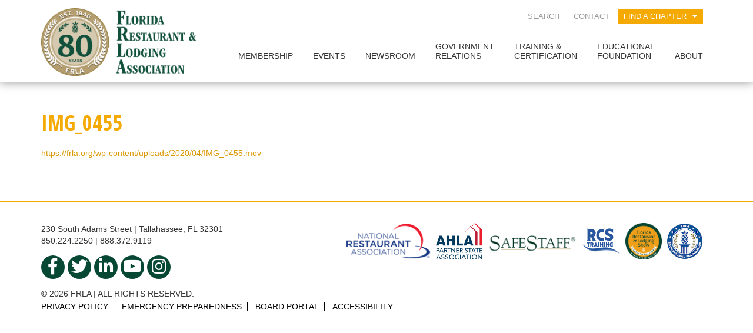

--- FILE ---
content_type: text/css
request_url: https://frla.org/wp-content/plugins/frla-tipped-wage-calculator/styles.css?ver=6.9
body_size: 22
content:
body {
  background: #f1f1f1;
}

input {
  max-width: 175px;
}

.tooltip-divider {
  padding-left: 23%;
}

.panel-body p,
.panel-body label {
  line-height: 30px;
}
.panel-default>.panel-heading {
  background-image: linear-gradient(to bottom,#16543b 0,#16543b 100%);
}
.table tr th,
.table tr td {
  text-align: center !important;
  vertical-align: middle !important;
}

.table thead tr th:last-of-type {
  border-left: 2px solid #ddd;
}

h4, label, th.bg-warning {
  font-family: 'Open Sans Condensed', sans-serif;
}

h4, label {
  font-weight: 700;
}

h4 {
  text-transform: uppercase;
  font-size: 30px;
  color: white;
}

label {
  color: #737373;
}

th.bg-warning {
  padding: 10px 25px;
  background: #f5a903;
  color: #ffffff;
  text-transform: uppercase;
  font-size: 1.3em;
  margin-top: 15px; 
  text-decoration: none;
  font-family: "Open Sans Condensed", sans-serif;
  font-weight: 300;
} 

.table>tbody>tr>th {
  font-family: 'Open Sans Condensed', sans-serif;

}
.form-control{
 font-family: "Helvetica Neue",Helvetica,Arial,sans-serif;
}

.table-striped>tbody>tr:first-child th {
  background-color:RGBA(22,84,59,1);
  color: white;
}

.table-striped>tbody>tr td:first-child, strong {
  font-weight: 700;
  font-family: 'Open Sans Condensed', sans-serif;
  text-transform: uppercase;
}

.table-striped>tbody>tr:nth-of-type(odd){
  background-color:RGBA(22,84,59,0.15);
}

.table>tbody>tr>td.text-danger {
  font-weight: 700;
}

--- FILE ---
content_type: text/css
request_url: https://frla.org/wp-content/themes/frla/css/style.css?ver=6.9
body_size: 21709
content:
/*********************
Color Variables
*********************/
/*********************
BREAKPOINTS
*********************/
/*********************
TYPOGRAPHY
*********************/
/*****************
GRADIENTS
******************/
/* 	To embed your own fonts, use this syntax
	and place your fonts inside the
	/fonts folder. For more information
	on embedding fonts, go to:
	http://www.fontsquirrel.com/
	Be sure to remove the comment brackets.
*/
/** 
@font-face { 	font-family: 'museo300-regular'; 	src: url('../fonts/museo300-regular.eot'); 	src: url('../fonts/museo300-regular.eot?#iefix') format('embedded-opentype'), url('../fonts/museo300-regular.woff') format('woff'), url('../fonts/museo300-regular.ttf') format('truetype'), url('../fonts/museo300-regular.svg#museo300-regular') format('svg'); 	font-weight: normal; 	font-style: normal;
}

$museo300-regular: "museo300-regular", Verdana, Times New Roman, Times, serif;
**/
/*
use the best ampersand
http://simplebits.com/notebook/2008/08/14/ampersands-2/
*/
/******************************************************************
Stylesheet: Mixins & Constants Stylesheet

This is where you can take advantage of Sass' great features:
Mixins & Constants. I won't go in-depth on how they work exactly,
there are a few articles below that will help do that. What I will
tell you is that this will help speed up simple changes like
changing a color or adding CSS3 techniques gradients.
******************************************************************/
/*********************
CLEARFIXIN'
*********************/
.clearfix, .cf { zoom: 1; }
.clearfix:before, .clearfix:after, .cf:before, .cf:after { content: ""; display: table; }
.clearfix:after, .cf:after { clear: both; }

/*
use the best ampersand
http://simplebits.com/notebook/2008/08/14/ampersands-2/
*/
span.amp { font-family: Baskerville,'Goudy Old Style',Palatino,'Book Antiqua',serif !important; font-style: italic; }

/*********************
TRANSITION
*********************/
/*
You'll need to be using Sass 3.2+ for these to work.
Thanks to @anthonyshort for the inspiration on these.
USAGE: @include transition(all 0.2s ease-in-out);
*/
/*********************
OPACITY
adds an opacity to an HTML element
USAGE:  @include opacity(.8,80);
*********************/
/*********************
VENDOR PREFIX
allows us to add one line of code that works accross all the browsers for CCS3 elements
USAGE:  @include vendor-prefix('border-radius', '6px');
*********************/
/*********************
HTML LIST ITEM WITH NOT LIST STYLE 
removes the list-style settings from an HTML list
USAGE:  @include listNoStyle
*********************/
/*********************
CSS3 GRADIENTS
Be careful with these since they can
really slow down your CSS. Don't overdo it.
This is a great tool for creating CSS gradients:  http://www.colorzilla.com/gradient-editor/
*********************/
/* @include css-gradient(#dfdfdf,#f8f8f8); */
/* @include css-gradient-two-vertical(#dfdfdf,0%, #f8f8f8, 80%); */
/* @include css-gradient-two-horizontal(#dfdfdf,0%, #f8f8f8, 80%); */
/* @include css-gradient(#dfdfdf,0%, #f8f8f8, 20%, #000000, 20%, #f8f8f8, 90%); */
/*********************
BORDER RADIUS
USAGE:  @include border-radius-fourcorners(10px)
*********************/
/*********************
TRANSFORM
rotate USAGE:  @include rotate(20deg)
scale USAGE:  @include scale(1.3)
*********************/
/*********************
Greyscale
greyscale USAGE:  @include greyscale(30%)
*********************/
/******************************************************************
Stylesheet: Animations

This is where we can add some fun CSS3 animations that can be called in the style.scss file.

When adding CSS animations to a element you will want to include these lines of code in addition to the animation-name:
	@include vendor-prefix('animation-timing-function', 'linear');
	@include vendor-prefix('animation-duration', '20s' );
	@include vendor-prefix('animation-iteration-count', 'infinite');
	@include vendor-prefix('animation-fill-mode', 'both');
	@include vendor-prefix('transform-style', 'preserve-3D');
******************************************************************/
/*********************
360 Rotationi Animation
USAGE: @include vendor-prefix('animation-name', 'spin360');
*********************/
@-webkit-keyframes spin360 { 0% { -webkit-transform: rotate(0deg); -moz-transform: rotate(0deg); -ms-transform: rotate(0deg); -o-transform: rotate(0deg); transform: rotate(0deg); }
  100% { -webkit-transform: rotate(360deg); -moz-transform: rotate(360deg); -ms-transform: rotate(360deg); -o-transform: rotate(360deg); transform: rotate(360deg); } }
@-moz-keyframes spin360 { 0% { -webkit-transform: rotate(0deg); -moz-transform: rotate(0deg); -ms-transform: rotate(0deg); -o-transform: rotate(0deg); transform: rotate(0deg); }
  100% { -webkit-transform: rotate(360deg); -moz-transform: rotate(360deg); -ms-transform: rotate(360deg); -o-transform: rotate(360deg); transform: rotate(360deg); } }
@-o-keyframes spin360 { 0% { -webkit-transform: rotate(0deg); -moz-transform: rotate(0deg); -ms-transform: rotate(0deg); -o-transform: rotate(0deg); transform: rotate(0deg); }
  100% { -webkit-transform: rotate(360deg); -moz-transform: rotate(360deg); -ms-transform: rotate(360deg); -o-transform: rotate(360deg); transform: rotate(360deg); } }
@keyframes spin360 { 0% { -webkit-transform: rotate(0deg); -moz-transform: rotate(0deg); -ms-transform: rotate(0deg); -o-transform: rotate(0deg); transform: rotate(0deg); }
  100% { -webkit-transform: rotate(360deg); -moz-transform: rotate(360deg); -ms-transform: rotate(360deg); -o-transform: rotate(360deg); transform: rotate(360deg); } }
/*********************
EXAMPLE animation used to make an item rotate around in a circle.
*********************/
@-webkit-keyframes orbitTopMiddle { from { -webkit-transform: rotate(0deg) translateY(-200px) rotate(0deg); }
  to { -webkit-transform: rotate(360deg) translateY(-200px) rotate(-360deg); } }
@-moz-keyframes orbitTopMiddle { from { -moz-transform: rotate(0deg) translateY(-200px) rotate(0deg); }
  to { -moz-transform: rotate(360deg) translateY(-200px) rotate(-360deg); } }
@-o-keyframes orbitTopMiddle { from { -o-transform: rotate(0deg) translateY(-200px) rotate(0deg); }
  to { -o-transform: rotate(360deg) translateY(-200px) rotate(-360deg); } }
@keyframes orbitTopMiddle { from { transform: rotate(0deg) translateY(-200px) rotate(0deg); }
  to { transform: rotate(360deg) translateY(-200px) rotate(-360deg); } }
/* Padding classes, I use these to add padding to containers and rows, I find it better to use a class to keep padding consistant* */
.content-padding { padding-top: 15px; padding-bottom: 15px; }

.content-padding-top { padding-top: 15px; }

.content-padding-bottom { padding-bottom: 15px; }

.content-padding-right { padding-right: 15px; }

.content-padding-2x { padding-top: 30px; padding-bottom: 30px; }

.content-padding-top-2x { padding-top: 30px; }

.content-padding-bottom-2x { padding-bottom: 30px; }

.content-padding-right-2x { padding-right: 30px; }

.no-svg .nonsvg-icon-backup { display: inline-block !important; }
.no-svg .svg-icon { display: none !important; }

.svg .nonsvg-icon-backup { display: none !important; }
.svg .svg-icon { display: inline-block !important; }

html { background: #ffffff; }

/****************************
ADD ALL YOUR SASS/CSS BELOW
Please be sure and use SASS nesting
http://sass-lang.com/guide#topic-3
****************************/
/* Fix for white-gap shown above the admin bar */
@media screen and (max-width: 600px) { #wpadminbar { margin-top: -46px !important; } }
/*********************
GLOBAL
*********************/
a { color: #dc9803; }
a:hover, a:focus { color: #c38602; text-decoration: none; }

h1, h2, h3, h4, h5, h6 { text-transform: uppercase; font-family: "Open Sans Condensed", sans-serif; font-weight: 700; }

h1.entry-title, h2.entry-title { margin: 0 0 0.6em; }

h2.widget-title { margin-top: 0px; }

.orange { color: #f5a903 !important; }

.orange-button, .edit-link a { padding: 10px 25px; background: #f5a903; color: #ffffff; text-transform: uppercase; font-size: 1.3em; margin-top: 15px; position: relative; top: 10px; text-decoration: none; font-family: "Open Sans Condensed", sans-serif; }
@media screen and (max-width: 992px) { .orange-button, .edit-link a { display: block; width: 70%; max-width: 350px; margin: 0 auto; } }

.banner-button {
  display: inline-block;
  margin: 10px 15px;
}

.button-bar {
  width: 70%;
  margin: 0 auto;
  text-align: center;
}

@media screen and (max-width: 992px) {
  .button-bar {
    width: 100% !important;
  }

  .banner-button {
    display: block !important;
    margin: 15px auto;
  }
}

.touch .no-touch { display: none; }

.no-touch .touch { display: none; }

.mobile-slide { position: relative; }
@media screen and (min-width: 992px) { .mobile-slide { margin: 0 !important; } }

.page-edit-container { text-align: center; margin: 50px 0 20px; }

.edit-link a { -webkit-transition: all 0.2s ease-in-out; -transition: all 0.2s ease-in-out; transition: all 0.2s ease-in-out; -webkit-perspective: 1000; -webkit-backface-visibility: hidden; }
.edit-link a:hover { background-color: #dc9803; }

/*********************
HEADER
*********************/
#masthead { position: relative; z-index: 90000; -webkit-box-shadow: 0 0 16px 1px rgba(0,0,0,.4); -moz-box-shadow: 0 0 16px 1px rgba(0,0,0,.4); -ms-box-shadow: 0 0 16px 1px rgba(0,0,0,.4); -o-box-shadow: 0 0 16px 1px rgba(0,0,0,.4); box-shadow: 0 0 16px 1px rgba(0,0,0,.4); }
#masthead #logo { position: relative; display: block; width: 100%; height: 100%; margin: 14px 0 10px 0; }
@media screen and (max-width: 992px) { #masthead #logo { max-width: 180px; } }

/* Styles used in both menus */
ul#main-menu, ul#top-menu { -webkit-padding-start: 0; -moz-padding-start: 0; text-align: right; }
ul#main-menu li, ul#top-menu li { list-style-type: none; display: inline-block; text-transform: uppercase; position: relative; margin: 0; padding: 0; /*Sub Menu */ }
ul#main-menu li a, ul#top-menu li a { padding: 0; text-decoration: none; line-height: 1.2em; }
ul#main-menu li a:hover, ul#top-menu li a:hover { -webkit-transition: all 0.2s ease-in-out; -transition: all 0.2s ease-in-out; transition: all 0.2s ease-in-out; -webkit-perspective: 1000; -webkit-backface-visibility: hidden; background: none; }
ul#main-menu li a:focus, ul#top-menu li a:focus { background: none; outline: none; }
ul#main-menu li ul, ul#top-menu li ul { margin: 0 !important; padding: 0 !important; display: none; text-align: left; }
ul#main-menu li ul li, ul#top-menu li ul li { position: relative; }
ul#main-menu li ul li a, ul#top-menu li ul li a { display: block; width: 104%; height: 100%; }
ul#main-menu li:last-child:hover > ul ul li, ul#top-menu li:last-child:hover > ul ul li { right: 200% !important; }
ul#main-menu li:hover > ul, ul#top-menu li:hover > ul { display: block; -webkit-animation: fadeIn .3s ease-in; -moz-animation: fadeIn .3s ease-in; -ms-animation: fadeIn .3s ease-in; -o-animation: fadeIn .3s ease-in; animation: fadeIn .3s ease-in; }
ul#main-menu li:hover > ul ul, ul#top-menu li:hover > ul ul { top: 0px; left: 100%; }

/* Main Navigation */
@media screen and (max-width: 1200px) { ul#main-menu { font-size: 0.8em; } }
ul#main-menu > li:hover > a { color: #f5a903; }
ul#main-menu > li.current-menu-item a, ul#main-menu > li.current_page_item a, ul#main-menu > li.current_page_ancestor a, ul#main-menu > li:hover a { color: #f5a903; }
ul#main-menu > li > a { padding: 10px 15px 15px !important; }
ul#main-menu li.menu-item-has-children ul { top: 100%; -webkit-padding-start: 0; -moz-padding-start: 0; position: absolute; }
ul#main-menu li.menu-item-has-children ul li { background: #ffffff; width: 100%; padding-bottom: 0; }
ul#main-menu li.menu-item-has-children ul li:last-child { border-bottom: 0; }
ul#main-menu li.menu-item-has-children ul li a { color: #000000; }
ul#main-menu li.menu-item-has-children ul li a:hover { color: #ffffff; }
ul#main-menu li.menu-item-has-children ul.sub-menu > li:hover > a { background: #f5a903; color: #ffffff; }
ul#main-menu li.menu-item-has-children ul.sub-menu { -webkit-box-shadow: 0px 5px 6px 0px rgba(0, 0, 0,.4); -moz-box-shadow: 0px 5px 6px 0px rgba(0, 0, 0,.4); -ms-box-shadow: 0px 5px 6px 0px rgba(0, 0, 0,.4); -o-box-shadow: 0px 5px 6px 0px rgba(0, 0, 0,.4); box-shadow: 0px 5px 6px 0px rgba(0, 0, 0,.4); width: 150%; }
ul#main-menu li.menu-item-has-children ul.sub-menu .sub-menu { width: 100%; -webkit-box-shadow: 4px 2px 6px 0px rgba(0, 0, 0,.2); -moz-box-shadow: 4px 2px 6px 0px rgba(0, 0, 0,.2); -ms-box-shadow: 4px 2px 6px 0px rgba(0, 0, 0,.2); -o-box-shadow: 4px 2px 6px 0px rgba(0, 0, 0,.2); box-shadow: 4px 2px 6px 0px rgba(0, 0, 0,.2); }
ul#main-menu li.menu-item-has-children ul.sub-menu .sub-menu li a { background: #f1f1f1; }
ul#main-menu li.menu-item-has-children ul.sub-menu .sub-menu li:hover > a { background: #074834; }
ul#main-menu li.menu-item-has-children ul.sub-menu .sub-menu li.current-menu-item > a, ul#main-menu li.menu-item-has-children ul.sub-menu .sub-menu li.current_page_item > a, ul#main-menu li.menu-item-has-children ul.sub-menu .sub-menu li.current_page_ancestor > a, ul#main-menu li.menu-item-has-children ul.sub-menu .sub-menu li:hover > a { background: #074834; }
ul#main-menu li.menu-item-has-children ul.sub-menu li { border-bottom: 1px solid #d8d8d8; font-size: 12px; }
ul#main-menu li.menu-item-has-children ul.sub-menu li:last-child { border: 0px; }
ul#main-menu li.menu-item-has-children ul.sub-menu li a { color: #666666; }
ul#main-menu li.menu-item-has-children ul.sub-menu li.current-menu-item > a, ul#main-menu li.menu-item-has-children ul.sub-menu li.current_page_item > a, ul#main-menu li.menu-item-has-children ul.sub-menu li.current_page_ancestor > a { color: #ffffff; background: #f5a903; }
ul#main-menu li a { color: #333333; text-align: left; display: block; padding: 10px 22px; }

/* Secondary Top Navigation */
ul#top-menu { position: relative; z-index: 9999; margin: 15px 15px 20px 0; }
ul#top-menu li { -webkit-transition: all 0.2s ease-in-out; -transition: all 0.2s ease-in-out; transition: all 0.2s ease-in-out; -webkit-perspective: 1000; -webkit-backface-visibility: hidden; }
ul#top-menu li:hover { background: #074834; }
ul#top-menu li:hover > a { color: #ffffff; }
ul#top-menu li:hover > ul.sub-menu { max-height: 1000px; }
ul#top-menu li ul.sub-menu { position: absolute; -webkit-transition: all 0.3s ease-in-out; -transition: all 0.3s ease-in-out; transition: all 0.3s ease-in-out; -webkit-perspective: 1000; -webkit-backface-visibility: hidden; -webkit-padding-start: 0; -moz-padding-start: 0; }
ul#top-menu li a { color: #999; padding: 5px 10px; font-size: 0.9em; -webkit-transition: all 0.2s ease-in-out; -transition: all 0.2s ease-in-out; transition: all 0.2s ease-in-out; -webkit-perspective: 1000; -webkit-backface-visibility: hidden; }
ul#top-menu li.top-nav-chapters { background: #f5a903; }
ul#top-menu li.top-nav-chapters a { color: #ffffff; }
ul#top-menu li.top-nav-chapters a.first-level:after { content: '\f0d7'; font-family: FontAwesome; padding-left: 10px; }
ul#top-menu li.top-nav-chapters a:hover { background: #c38602; }
ul#top-menu li.top-nav-chapters ul li { background: #f5a903; width: 100%; font-size: 0.9em; line-height: 1.2em; border-top: 1px solid #fcbc2f; }
ul#top-menu li.top-nav-chapters ul li:last-child { border-bottom: 0; }
ul#top-menu li.top-nav-chapters ul li a { padding: 8px 10px; }
ul#top-menu li.top-nav-search ul { background: #074834; color: #ffffff; }
ul#top-menu li.top-nav-search ul li { padding: 4px; }
ul#top-menu li.top-nav-search ul li form input[type='text'] { color: #8c8c8c; outline: none; }
ul#top-menu li.top-nav-search ul li form input[type='text']:focus { color: #333333; }
ul#top-menu li.top-nav-search ul li form input[type='submit'] { color: #000000; width: 100%; border: 0; margin: 2px 0 0; outline: none; -webkit-transition: all 0.2s ease-in-out; -transition: all 0.2s ease-in-out; transition: all 0.2s ease-in-out; -webkit-perspective: 1000; -webkit-backface-visibility: hidden; background: #10a577; color: #ffffff; }
ul#top-menu li.top-nav-search ul li form input[type='submit']:hover { background: #12b885; }
ul#top-menu li.cart { float: right; margin: 2px 0 0; }
ul#top-menu li.cart:hover { background: none; }
ul#top-menu li.cart a { padding: 0 0 0 10px; margin: 0 0 0 10px; border-left: 1px solid silver; color: #0e8e66; font-size: 1.1em; }
ul#top-menu li.cart a:hover { color: #074834; }
ul#top-menu li.cart a i { float: left; padding: 0 4px 0 0; }
ul#top-menu li.cart a i.fa-shopping-cart { font-size: 1.3em; line-height: 1em; }
ul#top-menu li.cart a .amount { padding-top: 0.5px; display: inline-block; }

/*********************
MOBILE MENU
*********************/
.mobile-menu-wrap { position: fixed; right: 0; height: 100%; background: #006f8e; z-index: 99999; width: 70%; margin-right: -70%; overflow-y: scroll; }
.mobile-menu-wrap a { color: #ffffff; }
.mobile-menu-wrap i { padding: 35px 25px; }
@media screen and (min-width: 992px) { .mobile-menu-wrap { display: none !important; } }
.mobile-menu-wrap ul { list-style-type: none; -webkit-padding-start: 0; -moz-padding-start: 0; }
.mobile-menu-wrap ul a:hover, .mobile-menu-wrap ul a:focus { background: none; }
.mobile-menu-wrap ul li { border-bottom: 1px solid #0083a8; }
.mobile-menu-wrap ul li a { padding: 0; display: block; width: 100%; padding: 10px 20px; }
.mobile-menu-wrap ul li.menu-item-has-children > a:after, .mobile-menu-wrap ul li.top-nav-search > a:after, .mobile-menu-wrap ul li.top-nav-chapters > a:after { content: '\f0d7'; float: right; padding-right: 25px; right: 0; font-size: 1em; font-family: FontAwesome; color: #ffffff; }
.mobile-menu-wrap ul li ul { display: none; }
.mobile-menu-wrap ul li ul li { background: #0097c1; border-bottom: 1px solid #00bbef; }
.mobile-menu-wrap ul li ul li:last-child { border-bottom: 0; }
.mobile-menu-wrap ul li ul li ul { border-bottom: none; display: none; }
.mobile-menu-wrap ul li ul li ul li { background: #074834; border-bottom: 1px solid #5bdbff; }
.mobile-menu-wrap ul li.cart a { font-size: 1.1em; }
.mobile-menu-wrap ul li.cart a i { padding: 0 4px 0 0; font-size: 1.3em; float: left; }
.mobile-menu-wrap form { padding: 15px; }

#mobile-toggle { right: 25px; padding: 35px 25px 35px 0; }

/*********************
HERO BANNER
*********************/
#hero { text-transform: uppercase; }
#hero .hero-image { min-height: 500px; background-position: center top; background-repeat: no-repeat; background-size: cover; width: 101%; position: relative; }
#hero .hero-image.skinny { min-height: 250px; }
@media screen and (max-width: 768px) { #hero .hero-image.skinny { min-height: inherit; } }
#hero .hero-image.medium { min-height: 355px; !important }
@media screen and (max-width: 768px) { #hero .hero-image.medium { min-height: inherit; } }
#hero .hero-image #mobile-hero-image { display: none; }
@media screen and (max-width: 768px) { #hero .hero-image #mobile-hero-image { display: block; position: relative; }
  #hero .hero-image #mobile-hero-image img { width: 100%; height: auto; display: block; } }
@media screen and (max-width: 768px) { #hero .hero-image { background-image: none !important; min-height: inherit; } }
#hero .hero-image .hero-info { position: absolute; top: 30%; display: block; text-align: center; width: 100%; z-index: 2; color: #ffffff; }
@media screen and (max-width: 768px) { #hero .hero-image .hero-info { position: static; color: inherit; } }
#hero .hero-image .hero-info h1 { font-size: 3em; font-family: "Avenir Next Condensed", "Helvetica Neue", Helvetica, Arial, sans-serif; font-weight: 500; text-shadow: 0px 3px 5px rgba(0, 0, 0, 0.3); }
@media screen and (max-width: 768px) { #hero .hero-image .hero-info h1 { font-size: 2em; text-shadow: none; } }
#hero .hero-image .hero-info h1.bp-hero-title { margin: 10px 0 0; font-size: 3.9em; }
@media screen and (max-width: 768px) { #hero .hero-image .hero-info h1.bp-hero-title { font-size: 2em; } }
#hero .hero-image .hero-info-left { position: absolute; width: 30%; height: 100%; left: 0; color: #ffffff; background: #000000; padding: 25px; }
@media screen and (max-width: 768px) { #hero .hero-image .hero-info-left { position: static; background: none; color: inherit; width: 100%; padding: 0; } }
#hero .hero-image .description { font-size: 1.5em; text-transform: uppercase; }
@media screen and (max-width: 768px) { #hero .hero-image .description.bp-hero-description { margin-top: 20px; } }
#hero .hero-image #hero-banner-video video { position: absolute; z-index: 1; top: 0; right: 0; min-width: 100%; min-height: 100%; display: block; -webkit-backface-visibility: hidden; -webkit-transform: translateZ(0); }
.touch #hero .hero-image #hero-banner-video video { display: none; }

/*********************
BANNER VIDEO
*********************/
#video-block-container { position: relative; display: block; width: 100%; height: 400px; background-size: cover; }
#video-block-container #banner-video-container { position: absolute; top: 0; left: 0; z-index: 10; display: block; width: 100%; height: 100%; background: #000000; text-align: center; }
#video-block-container #banner-video-container #video-close-button { color: #ffffff; position: absolute; top: 0px; right: 10px; font-size: 2em; }
#video-block-container #banner-video-container iframe { margin: 20px 0 0; }
#video-block-container #banner-video-container.hide { display: none; }
#video-block-container #video-playbutton-container { text-align: center; }
#video-block-container #video-playbutton-container .video-play-button { color: #ffffff; font-size: 3em; }
#video-block-container #video-playbutton-container .video-play-button a { color: #ffffff; }
#video-block-container #video-playbutton-container #video-play-button-touch { display: none; }

.touch #video-block-container #video-playbutton-container #video-play-button-touch { display: block; }
.touch #video-block-container #video-playbutton-container #video-play-button { display: none; }

/*********************
MAIN CONTENT
*********************/
#content { position: relative; }
#content img.alignleft { float: left; margin: 0 2em 1.2em 0; vertical-align: inherit; }
@media screen and (max-width: 480px) { #content img.alignleft { float: none; margin: 0; } }
#content img.alignright { float: right; margin: 0 0 1.2em 2em; vertical-align: inherit; }
@media screen and (max-width: 480px) { #content img.alignright { float: none; margin: 0; } }
#content img.aligncenter { display: block; margin-left: auto; margin-right: auto; }
#content .entry-content h2, #content .entry-content h3 { margin-bottom: 20px; }

.page-template-template-education-foundation .entry-header { padding-top: 25px; }
.page-template-template-education-foundation #main { padding: 0; }

#main { line-height: 1.5em; padding: 50px 0 40px; }
.page-template-single-chapters-php #main { padding: 0px; }
#main .grey-content-area { background: #f1f1f1; }
#main .small-wrap { width: 80%; margin: 0 auto; }
@media screen and (max-width: 768px) { #main .small-wrap { width: 100%; } }
#main.board-portal { background: #ffffff url(../images/divider-grey-background.gif) repeat-y 50% 0px; padding: 0; }
#main.board-portal.no-access { background: none; }
#main.board-portal > .container { position: relative; }
#main.board-portal > .container.with-cover-background { background: #ffffff; }
@media screen and (max-width: 768px) { #main.board-portal { background: none; } }
#main.board-portal .bp-login-form-container { text-align: center; }
#main.board-portal .bp-login-form-container .bp-login-form .login_error { color: #e54303; }

form#loginform-custom input[type='submit'], form.lost_reset_password input[type='submit'] { border: 0; background: #f5a903; color: #ffffff; padding: 4px 30px; line-height: 1.5em; display: inline-block; text-decoration: none; -webkit-transition: all 0.2s ease-in-out; -transition: all 0.2s ease-in-out; transition: all 0.2s ease-in-out; -webkit-perspective: 1000; -webkit-backface-visibility: hidden; -webkit-border-radius: 0px; -moz-border-radius: 0px; border-radius: 0px; }
form#loginform-custom input[type='submit']:hover, form.lost_reset_password input[type='submit']:hover { background: #c38602; color: #ffffff; }

.woocommerce-lost-password header h1.entry-title { text-align: center; }
.woocommerce-lost-password #main form { text-align: center; }
.woocommerce-lost-password #main form .form-row-first { float: none; margin: 0 auto 20px auto; }

.entry-header { color: #f5a903; text-transform: uppercase; }

.page-header { margin-top: 0; }

.entry-meta { color: #333333; }
.entry-meta a { color: #a6a6a6; }
.entry-meta a:hover { color: #737373; }
.entry-meta .updated { display: none; }

.comments-link { display: none; }

.custom_read_more { display: none; }

.custom_read_more_link { cursor: pointer; }
.custom_read_more_link i { padding-left: 5px; }

.read-more-included { display: none; }

/*********************
HOME
*********************/
.page-template-template-home .site-content { background: url("../images/home_bg.jpg") repeat-x; }

.carousel { visibility: hidden; }
.carousel .bx-wrapper { margin-top: 25px; }
.carousel .bx-wrapper .bx-viewport img { width: 100%; height: auto; }
.carousel .bx-wrapper .bx-viewport .bxslider li { text-transform: uppercase; color: #ffffff; background-color: #000000; }
@media screen and (max-width: 992px) { .carousel .bx-wrapper .bx-viewport .bxslider li { background: #000000; } }
.carousel .bx-wrapper .bx-viewport .bxslider li a.full-image-link { display: block; }
.carousel .bx-wrapper .bx-viewport .bxslider li a.full-image-link img.slide-show-image { -webkit-transition: all 0.3s ease-in-out; -transition: all 0.3s ease-in-out; transition: all 0.3s ease-in-out; -webkit-perspective: 1000; -webkit-backface-visibility: hidden; }
.carousel .bx-wrapper .bx-viewport .bxslider li a.full-image-link .bx-text-wrap h2 { color: #ffffff; }
.carousel .bx-wrapper .bx-viewport .bxslider li a.full-image-link .bx-text-wrap p { color: #ffffff; }
.carousel .bx-wrapper .bx-viewport .bxslider li a.full-image-link:hover img.slide-show-image { zoom: 1; filter: alpha(opacity=80); opacity: 0.8; }
.carousel .bx-wrapper .bx-viewport .bxslider li .bx-text-wrap { position: absolute; top: 0; margin: 0; padding: 20px 0 50px 50px; width: 50%; }
.carousel .bx-wrapper .bx-viewport .bxslider li .bx-text-wrap h2 { font-size: 3em; }
.carousel .bx-wrapper .bx-viewport .bxslider li .bx-text-wrap p, .carousel .bx-wrapper .bx-viewport .bxslider li .bx-text-wrap a { font-size: 1.7em; }
.carousel .bx-wrapper .bx-viewport .bxslider li .bx-text-wrap a.carousel-button { color: #f5a903; border: 2px solid #f5a903; padding: 5px 10px; display: block; text-align: center; max-width: 300px; margin-top: 35px; }
@media screen and (max-width: 992px) { .carousel .bx-wrapper .bx-viewport .bxslider li .bx-text-wrap a.carousel-button { max-width: 200px; margin: 0 auto; } }
.carousel .bx-wrapper .bx-viewport .bxslider li .bx-text-wrap a.carousel-button:hover { text-decoration: none; background: #f5a903; color: #000000; -webkit-transition: all 0.3s ease-in-out; -transition: all 0.3s ease-in-out; transition: all 0.3s ease-in-out; -webkit-perspective: 1000; -webkit-backface-visibility: hidden; }
@media screen and (max-width: 992px) { .carousel .bx-wrapper .bx-viewport .bxslider li .bx-text-wrap { position: relative; background: #000000; width: 100%; font-size: 0.5em; padding: 15px 0 15px 15px; } }
@media screen and (max-width: 992px) { .carousel .bx-wrapper .bx-viewport .bxslider li { min-height: 320px; } }
.carousel .bx-wrapper .bx-controls { position: relative; display: block; top: -40px; margin: 0 auto; text-align: center; }
@media screen and (max-width: 992px) { .carousel .bx-wrapper .bx-controls { display: none; } }
.carousel .bx-wrapper .bx-controls .bx-pager-item { display: inline-block; }
.carousel .bx-wrapper .bx-controls .bx-pager-item a { color: transparent; }
.carousel .bx-wrapper .bx-controls .bx-pager-item a:after { content: '\f111'; font-size: 1em; font-family: FontAwesome; color: #ffffff; }
.carousel .bx-wrapper .bx-controls .bx-pager-item a.active:after { color: #074834; }

.industry-trends { position: relative; }
.industry-trends h2 { z-index: 200; background: #074834; text-transform: uppercase; color: #ffffff; padding: 10px 0; position: relative; }
@media screen and (max-width: 992px) { .industry-trends h2 { font-size: 1.5em; } }
.industry-trends .bx-wrapper .bxslidernews { height: 100%; }
.industry-trends .bx-wrapper .bxslidernews li { text-align: center; height: 100%; display: inline-block; border-bottom: 2px solid #074834; }
.industry-trends .bx-wrapper .bxslidernews li span { z-index: 99999; background: #074834; display: block; width: 100%; padding: 10px 0; color: #ffffff; }
.industry-trends .bx-wrapper .bxslidernews li .thumb-wrap { position: relative; overflow: hidden; height: 225px; }
.industry-trends .bx-wrapper .bxslidernews li .thumb-wrap img { max-width: 100%; width: 100%; height: auto; }
.industry-trends .bx-wrapper .bxslidernews li .thumb-wrap a { display: block; }
@media screen and (min-width: 992px) { .industry-trends .bx-wrapper .bxslidernews li .thumb-wrap img { -webkit-transition: all 0.5s ease-in-out; -transition: all 0.5s ease-in-out; transition: all 0.5s ease-in-out; -webkit-perspective: 1000; -webkit-backface-visibility: hidden; }
  .industry-trends .bx-wrapper .bxslidernews li .thumb-wrap img:hover { cursor: pointer; -webkit-transform: scale(1.3); -moz-transform: scale(1.3); -ms-transform: scale(1.3); -o-transform: scale(1.3); transform: scale(1.3); } }
.industry-trends .bx-wrapper .bx-next, .industry-trends .bx-wrapper .bx-prev { position: absolute; width: 10%; height: 86%; bottom: 0; padding-top: 100px; text-align: center; font-size: 8em; background: #f1f1f1; text-decoration: none; }
@media screen and (max-width: 992px) { .industry-trends .bx-wrapper .bx-next, .industry-trends .bx-wrapper .bx-prev { display: none; } }
.industry-trends .bx-wrapper .bx-next:hover, .industry-trends .bx-wrapper .bx-prev:hover { background: #d9e0de; }
.industry-trends .bx-wrapper .bx-next:hover:after, .industry-trends .bx-wrapper .bx-prev:hover:after { color: #f1f1f1; }
.industry-trends .bx-wrapper .bx-next:after, .industry-trends .bx-wrapper .bx-prev:after { font-family: FontAwesome; color: #d9e0de; }
.industry-trends .bx-wrapper .bx-prev { left: 0; }
.industry-trends .bx-wrapper .bx-prev:after { content: '\f104'; }
.industry-trends .bx-wrapper .bx-next { right: 0; }
.industry-trends .bx-wrapper .bx-next:after { content: '\f105'; }

.spotlight { margin: 75px 0 50px 0; min-height: 250px; }
.spotlight a { text-decoration: none; display: inline; max-width: 300px; margin: 0 auto; }
.spotlight a:hover { -webkit-transition: all 0.3s ease-in-out; -transition: all 0.3s ease-in-out; transition: all 0.3s ease-in-out; -webkit-perspective: 1000; -webkit-backface-visibility: hidden; color: #333333; background: #fcbc2f; }
.spotlight span { font-family: "Open Sans Condensed", sans-serif; font-weight: bold; }
@media screen and (max-width: 992px) { .spotlight { margin-top: 0; min-height: 0; } }
.spotlight .spotlight-logo img { vertical-align: middle; max-width: 200px; height: auto; }
.spotlight .spotlight-logo span { font-size: 1.3em; padding-left: 10px; text-transform: uppercase; }
.spotlight h2 { color: #ffffff; padding: 10px 0 10px 15px; width: 100%; text-transform: uppercase; background: #f5a903; }
@media screen and (max-width: 768px) { .spotlight h2 { font-size: 1.5em; } }
.spotlight .spotlight-member-img { position: absolute; overflow: hidden; width: 100%; height: 0; padding-bottom: 100%; color: #ffffff; top: -170px; -webkit-border-radius: 50%; -moz-border-radius: 50%; -ms-border-radius: 50%; -o-border-radius: 50%; border-radius: 50%; }
.spotlight .spotlight-member-img img { width: 100%; height: auto; }
@media screen and (max-width: 992px) { .spotlight .spotlight-member-img { display: none; } }

.quick-links { background-size: cover; background-position: center; background-attachment: fixed; padding: 50px 0; }
.quick-links h2 { text-transform: uppercase; }
.quick-links .quick-link { margin-bottom: 15px; }
.quick-links .quick-link img { width: 125px; height: auto; margin: 15px auto; display: block; }
.quick-links .quick-link span { font-family: "Open Sans Condensed", sans-serif; font-weight: bold; font-size: 1.3em; }
.quick-links .quick-link a { display: block; height: 225px; border: 2px solid #ffffff; color: #ffffff; font-size: 1.5em; text-transform: uppercase; text-decoration: none; -webkit-transition: all 0.2s ease-in-out; -transition: all 0.2s ease-in-out; transition: all 0.2s ease-in-out; -webkit-perspective: 1000; -webkit-backface-visibility: hidden; }
@media screen and (max-width: 1200px) { .quick-links .quick-link a { margin-bottom: 25px; } }
.quick-links .quick-link a:hover { background: #074834; }

/*********************
MEMBERSHIP
*********************/
.infographic img { max-width: 100%; height: auto; }

.reasons { padding: 80px 0; background-size: cover; counter-reset: item; }
.reasons h2 { text-transform: uppercase; }
.reasons .clear { clear: both; }
.reasons .orange-button { display: block; width: 100%; max-width: 300px; margin: 0 auto; }
.reasons .reason-ol { list-style: none; color: #ffffff; -webkit-padding-start: 0; -moz-padding-start: 0; }
@media screen and (max-width: 768px) { .reasons .reason-ol { font-size: 0.8em; } }
.reasons .reason-ol li { counter-increment: item; }
.reasons .reason-ol li h2 { position: relative; display: inline-block; bottom: 0; width: 70%; float: left; padding-left: 10px; }
.reasons .reason-ol li:before { font-size: 5.5em; color: #f5a903; content: counter(item); display: inline-block; float: left; }

.gform_confirmation_message_4 { padding-top: 40px; }

/*********************
NEWSROOM
*********************/
.news-pulse h1 { text-transform: uppercase; }
.news-pulse .news-pulse-item { margin: 0 auto; max-width: 275px; }
.news-pulse .news-pulse-item .news-pulse-img-wrap { overflow: hidden; margin: 0; }
.news-pulse .news-pulse-item img { -webkit-transition: all 0.3s ease-in-out; -transition: all 0.3s ease-in-out; transition: all 0.3s ease-in-out; -webkit-perspective: 1000; -webkit-backface-visibility: hidden; width: 100%; max-width: 100%; height: auto; }
.news-pulse .news-pulse-item img:hover { -webkit-transform: scale(1.3); -moz-transform: scale(1.3); -ms-transform: scale(1.3); -o-transform: scale(1.3); transform: scale(1.3); }
.news-pulse .news-pulse-item a { display: block; }
.news-pulse .news-pulse-item span { background: #074834; font-size: 1.3em; color: #ffffff; width: 100%; display: block; padding: 5px 0 5px 10px; }
.news-pulse .news-pulse-item p { color: #333333; font-size: 1.3em; }

.in-motion { background: #e5e6eb; }

/*********************
NEWS ARCHIVES
*********************/
#news_wrapper article { border-bottom: 1px solid #d9d9d9; padding: 20px 0; margin: 10px 0 0; }
#news_wrapper article h2 { padding: 0px; margin: 0 0 0.5em; }
#news_wrapper article h2 a { color: #f5a903; -webkit-transition: all 0.2s ease-in-out; -transition: all 0.2s ease-in-out; transition: all 0.2s ease-in-out; -webkit-perspective: 1000; -webkit-backface-visibility: hidden; }
#news_wrapper article h2 a:hover { color: #c38602; }
#news_wrapper article:first-child { padding-top: 0px; }
#news_wrapper article:last-child { border-bottom: 0px; }

/*********************
EDUCATION FOUNDATION
*********************/
@media screen and (max-width: 992px) { .filter { display: none; } }

#ef-menu { margin: 0; -webkit-padding-start: 0; position: relative; z-index: 600; }
@media screen and (max-width: 992px) { #ef-menu { margin-top: 10px; } }
#ef-menu li { list-style-type: none; display: inline-block; position: relative; text-transform: uppercase; margin-right: 10px; }
@media screen and (max-width: 992px) { #ef-menu li { width: 100%; margin-bottom: 10px; } }
#ef-menu li:first-child { padding: 10px 0; }
@media screen and (max-width: 992px) { #ef-menu li:first-child { padding: 0; } }
#ef-menu li.current_page_item > a, #ef-menu li.current_page_ancestor > a { color: #ffffff; background: #074834; }
#ef-menu li.current_page_ancestor a.home-menu-item { background: #ffffff; color: #737373; -webkit-transition: all 0.2s ease-in-out; -transition: all 0.2s ease-in-out; transition: all 0.2s ease-in-out; -webkit-perspective: 1000; -webkit-backface-visibility: hidden; }
#ef-menu li.current_page_ancestor a.home-menu-item:hover { background: #095f45; color: #ffffff; }
#ef-menu li a { display: block; padding: 10px 25px; background: #ffffff; color: #737373; -webkit-transition: all 0.2s ease-in-out; -transition: all 0.2s ease-in-out; transition: all 0.2s ease-in-out; -webkit-perspective: 1000; -webkit-backface-visibility: hidden; }
#ef-menu li a:hover { background: #095f45; color: #ffffff; }
#ef-menu li ul { -webkit-padding-start: 0; display: none; margin: 0; padding: 0; }
#ef-menu li ul li { position: relative; }
#ef-menu li ul li:first-child { padding-bottom: 0; }
@media screen and (max-width: 992px) { #ef-menu li ul li { margin: 0; } }
#ef-menu li ul li a { background: #e1e1e1; color: #737373; }
#ef-menu li ul li ul { position: absolute; left: 100%; top: 0; height: 100%; }
@media screen and (min-width: 992px) { #ef-menu li:hover > ul { display: block; position: absolute; z-index: 99999; width: 140%; }
  #ef-menu li:hover > ul li { width: 100%; }
  #ef-menu li:hover > ul li a:hover { background: #095f45; color: #ffffff; } }

#education-foundation-sidebar { padding-top: 25px; }

/*********************
TOOLKIT
*********************/
#toolkit-container { position: relative; border-left: 2px solid #f5a903; padding-left: 20px; padding-top: 15px; padding-bottom: 15px; color: #333333; max-width: 200px; }
#toolkit-container #toolkit h1, #toolkit-container #toolkit h2, #toolkit-container #toolkit h3, #toolkit-container #toolkit h4, #toolkit-container #toolkit h5 { color: #f5a903; }
#toolkit-container #toolkit.widget { margin: 0 0 20px; }
#toolkit-container #toolkit.widget .widget-title { font-size: 1.2em; margin: 0 0 0.5em; }
#toolkit-container #toolkit.widget .textwidget p { margin: 0 0 5px; }
#toolkit-container #toolkit a { color: #333333; font-size: 1.1em; padding-left: 15px; width: 100%; display: block; text-decoration: none; position: relative; }
#toolkit-container #toolkit a:hover { color: #a6a6a6; }
#toolkit-container #toolkit a:after { content: '\f0da'; font-family: FontAwesome; position: absolute; right: 0; color: #a6a6a6; }
#toolkit-container .additional-content-section { margin: 20px 0 0; padding: 20px 0 0; border-top: 1px solid #a6a6a6; }

#toolkit-sticky { padding-top: 25px; }
#toolkit-sticky.stuck { position: fixed; top: 0px; width: 100%; padding-right: 15px; }
#toolkit-sticky.stuck-inplace { position: absolute; }

#bottom-waypoint-check { height: 1px; width: 10px; position: absolute; bottom: 0px; right: 0px; }

/*********************
BLOG
*********************/
.filter { width: 100%; background: #e1e1e1; }
.filter #news-filter { margin: 0; -webkit-padding-start: 0; -moz-padding-start: 0; }
.filter #news-filter li { display: block; margin: 8px 0; }
.filter #news-filter li a { color: #999999; text-transform: uppercase; font-size: 1.3em; background: #ffffff; display: block; text-align: center; width: 100%; padding: 5px 0; text-decoration: none; -webkit-transition: all 0.3s ease-in-out; -transition: all 0.3s ease-in-out; transition: all 0.3s ease-in-out; -webkit-perspective: 1000; -webkit-backface-visibility: hidden; }
.filter #news-filter li a:hover { background: rgba(7, 72, 52, 0.5); color: #ffffff; }
.filter #news-filter li a.active { background: #074834; color: #ffffff; }
.filter #news-filter li.current-menu-item a { background: #074834; color: #ffffff; }

.nav-links { width: 50%; }

.posts-navigation { margin-top: 20px; }
.posts-navigation h2 { display: none; }

.pagination-container { text-align: center; }

.nav-previous, .nav-next { display: inline-block; }
.nav-previous a, .nav-next a { text-decoration: none; color: #a6a6a6; font-size: 1.2em; padding: 0 10px; }

.nav-next a:after { content: '\f0da'; font-family: FontAwesome; color: #a6a6a6; padding-left: 15px; font-size: 1.2em; -webkit-transition: all 0.2s ease-in-out; -transition: all 0.2s ease-in-out; transition: all 0.2s ease-in-out; -webkit-perspective: 1000; -webkit-backface-visibility: hidden; }
.nav-next:empty { display: none; }

.nav-previous a:before { content: '\f0d9'; font-family: FontAwesome; color: #a6a6a6; padding-right: 15px; font-size: 1.2em; -webkit-transition: all 0.2s ease-in-out; -transition: all 0.2s ease-in-out; transition: all 0.2s ease-in-out; -webkit-perspective: 1000; -webkit-backface-visibility: hidden; }
.nav-previous:empty { display: none; }

.nav-previous a, .nav-next a { -webkit-transition: all 0.2s ease-in-out; -transition: all 0.2s ease-in-out; transition: all 0.2s ease-in-out; -webkit-perspective: 1000; -webkit-backface-visibility: hidden; }
.nav-previous a:hover, .nav-next a:hover { color: #333333; }
.nav-previous a:hover:before, .nav-previous a:hover:after, .nav-next a:hover:before, .nav-next a:hover:after { color: #333333; }

.moretag { text-transform: uppercase; padding-left: 5px; }

/*********************
FORMS
*********************/
.gform_heading { display: none; }

.gfield_label { text-transform: uppercase; width: 100%; }

.gfield-select-container { position: relative; display: inline-block; width: 47%; }
.gfield-select-container select { width: 100% !important; }
.gfield-select-container:after { content: '\f0d7'; font-size: 1.3em; font-family: FontAwesome; position: absolute; right: 3%; top: 8px; }

@media screen and (max-width: 768px) { .gfield-select-container:after { right: 10%; } }

.gform_wrapper select { border: 1px solid #bfbfbf; border-radius: 0; background: #1e5799; /* Old browsers */ background: -moz-linear-gradient(top, #1e5799 0%, #207cca 0%, #f1f1f1 0%, #e1e1e1 100%); /* FF3.6+ */ background: -webkit-gradient(linear, left top, left bottom, color-stop(0%, #1e5799), color-stop(0%, #207cca), color-stop(0%, #f1f1f1), color-stop(100%, #e1e1e1)); /* Chrome,Safari4+ */ background: -webkit-linear-gradient(top, #1e5799 0%, #207cca 0%, #f1f1f1 0%, #e1e1e1 100%); /* Chrome10+,Safari5.1+ */ background: -o-linear-gradient(top, #1e5799 0%, #207cca 0%, #f1f1f1 0%, #e1e1e1 100%); /* Opera 11.10+ */ background: -ms-linear-gradient(top, #1e5799 0%, #207cca 0%, #f1f1f1 0%, #e1e1e1 100%); /* IE10+ */ background: linear-gradient(to bottom, #1e5799 0%, #207cca 0%, #f1f1f1 0%, #e1e1e1 100%); /* W3C */ filter: progid:DXImageTransform.Microsoft.gradient( startColorstr='#1e5799', endColorstr='#e1e1e1', GradientType=0 ); /* IE6-9 */ -webkit-appearance: none; -moz-appearance: none; padding: 10px 0 10px 10px; color: #333333; }
.gform_wrapper select:after { content: '\f0d7'; font-size: 1.3em; font-family: FontAwesome; position: absolute; left: 0; }

.gform_footer input[type='submit'] { background: #f5a903; padding: 10px 25px; border: 0; color: #ffffff; -webkit-transition: all 0.2s ease-in-out; -transition: all 0.2s ease-in-out; transition: all 0.2s ease-in-out; -webkit-perspective: 1000; -webkit-backface-visibility: hidden; }
.gform_footer input[type='submit']:hover { background: #c38602; }

/*********************
SOCIAL ICONS
*********************/
#social-icons { list-style-type: none; font-size: 2em; margin: 0px; -webkit-padding-start: 0; -moz-padding-start: 0; }
#social-icons li { display: inline-block; text-align: center; background: #074834; margin-right: 5px; border-radius: 50%; width: 40px; height: 40px; }
#social-icons li a { color: #ffffff; -webkit-transition: all 0.2s ease-in-out; -transition: all 0.2s ease-in-out; transition: all 0.2s ease-in-out; -webkit-perspective: 1000; -webkit-backface-visibility: hidden; display: block; width: 100%; height: 100%; }
#social-icons li a:hover { color: #f5a903; }
@media screen and (max-width: 992px) { #social-icons { text-align: center; } }

/*********************
MEMBER DIRECTORY PAGE
*********************/
#member-city-ajax-loader { display: none; position: absolute; right: -15px; top: 6px; z-index: 100; }
@media screen and (max-width: 768px) { #member-city-ajax-loader { left: 50%; top: 30%; margin-left: -10px; } }
@media screen and (max-width: 992px) { #member-city-ajax-loader { right: -10px; } }
#member-city-ajax-loader.active { display: inline-block; }
#member-city-ajax-loader.active i.fa-sun-o { font-size: 1.3em; color: #ffffff; text-shadow: 0 0 6px #000; }

#member-directory-container.search-form-map { background-size: cover; background-repeat: no-repeat; padding: 44px 0; }
#member-directory-container.search-form-map .container { position: relative; }
#member-directory-container #directory-map { width: 75%; margin: 0 0 0 25%; min-height: 400px; }
@media screen and (max-width: 768px) { #member-directory-container #directory-map { display: none; min-height: auto; } }
#member-directory-container #directory-map .chapter-title { position: absolute; top: 10px; z-index: -1; font-size: 2em; line-height: 1.1em; color: #ffffff; display: block; zoom: 1; filter: alpha(opacity=0); opacity: 0; pointer-events: none; text-shadow: 0 0 20px #000000; -webkit-transition: all 0.4s ease-in-out; -transition: all 0.4s ease-in-out; transition: all 0.4s ease-in-out; -webkit-perspective: 1000; -webkit-backface-visibility: hidden; }
@media screen and (max-width: 992px) { #member-directory-container #directory-map .chapter-title { font-size: 1.4em; } }
#member-directory-container #directory-map .chapter-title.active { zoom: 1; filter: alpha(opacity=10); opacity: 1; z-index: 1; }
#member-directory-container #directory-map .chapter-title#title-marion { right: 20%; top: 24%; }
#member-directory-container #directory-map .chapter-title#title-marion.active { top: 16%; }
#member-directory-container #directory-map .chapter-title#title-greater-pensacola { left: 23%; top: 0%; }
#member-directory-container #directory-map .chapter-title#title-greater-pensacola.active { top: 10%; }
#member-directory-container #directory-map .chapter-title#title-nw-florida { left: 30%; top: 2%; }
#member-directory-container #directory-map .chapter-title#title-nw-florida.active { top: 12%; }
#member-directory-container #directory-map .chapter-title#title-bay { left: 43%; top: 8%; }
#member-directory-container #directory-map .chapter-title#title-bay.active { top: 16%; }
#member-directory-container #directory-map .chapter-title#title-forgotten-coast { left: 43%; top: 14%; }
#member-directory-container #directory-map .chapter-title#title-forgotten-coast.active { top: 22%; }
#member-directory-container #directory-map .chapter-title#title-tallahassee { left: 53%; top: 8%; }
#member-directory-container #directory-map .chapter-title#title-tallahassee.active { top: 18%; }
#member-directory-container #directory-map .chapter-title#title-north-central-fl { left: 62%; top: 10%; }
#member-directory-container #directory-map .chapter-title#title-north-central-fl.active { top: 24%; }
#member-directory-container #directory-map .chapter-title#title-first-coast { left: 76%; top: 12%; }
#member-directory-container #directory-map .chapter-title#title-first-coast.active { left: 66%; }
#member-directory-container #directory-map .chapter-title#title-volusia { left: 82%; top: 25%; }
#member-directory-container #directory-map .chapter-title#title-volusia.active { left: 76%; }
#member-directory-container #directory-map .chapter-title#title-citrus { left: 72%; top: 31%; }
#member-directory-container #directory-map .chapter-title#title-citrus.active { top: 36%; }
#member-directory-container #directory-map .chapter-title#title-lake { left: 78%; top: 33%; }
#member-directory-container #directory-map .chapter-title#title-lake.active { top: 24%; }
#member-directory-container #directory-map .chapter-title#title-central-fl { left: 78%; top: 39%; }
#member-directory-container #directory-map .chapter-title#title-central-fl.active { left: 68%; }
#member-directory-container #directory-map .chapter-title#title-space-coast { left: 82%; top: 39%; }
#member-directory-container #directory-map .chapter-title#title-space-coast.active { left: 78%; }
#member-directory-container #directory-map .chapter-title#title-pascohernando { left: 66%; top: 37%; }
#member-directory-container #directory-map .chapter-title#title-pascohernando.active { left: 55%; }
#member-directory-container #directory-map .chapter-title#title-hillsborough { left: 66%; top: 44%; }
#member-directory-container #directory-map .chapter-title#title-hillsborough.active { left: 59%; }
#member-directory-container #directory-map .chapter-title#title-pinellas { left: 66%; top: 44%; }
#member-directory-container #directory-map .chapter-title#title-pinellas.active { top: 38%; }
#member-directory-container #directory-map .chapter-title#title-polk { left: 82%; top: 49%; }
#member-directory-container #directory-map .chapter-title#title-polk.active { top: 52%; left: 78%; }
#member-directory-container #directory-map .chapter-title#title-treasure-coast { left: 82%; top: 52%; }
#member-directory-container #directory-map .chapter-title#title-treasure-coast.active { left: 76%; }
#member-directory-container #directory-map .chapter-title#title-suncoast { left: 74%; top: 54%; }
#member-directory-container #directory-map .chapter-title#title-suncoast.active { top: 46%; }
#member-directory-container #directory-map .chapter-title#title-monroe { left: 89%; top: 53%; }
#member-directory-container #directory-map .chapter-title#title-monroe.active { left: 80%; }
#member-directory-container #directory-map .chapter-title#title-southwest-fl { left: 74%; top: 68%; }
#member-directory-container #directory-map .chapter-title#title-southwest-fl.active { top: 56%; }
#member-directory-container #directory-map .chapter-title#title-palm-beach { left: 85%; top: 65%; }
#member-directory-container #directory-map .chapter-title#title-palm-beach.active { top: 57%; }
#member-directory-container #directory-map .chapter-title#title-broward { left: 90%; top: 72%; }
#member-directory-container #directory-map .chapter-title#title-broward.active { top: 67%; }
#member-directory-container #directory-map .chapter-title#title-marco-island { left: 70%; top: 73%; }
#member-directory-container #directory-map .chapter-title#title-marco-island.active { top: 71%; }
#member-directory-container #directory-map .chapter-title#title-monroe { left: 84%; top: 80%; }
#member-directory-container #directory-map .chapter-title#title-monroe.active { top: 75%; }
#member-directory-container #directory-map .chapter-title#title-miamidade { left: 84%; top: 80%; }
#member-directory-container #directory-map .chapter-title#title-miamidade.active { top: 73%; }
@media screen and (max-width: 1200px) { #member-directory-container #directory-map svg { height: 700px !important; } }
@media screen and (max-width: 992px) { #member-directory-container #directory-map svg { height: 500px !important; } }
#member-directory-container #directory-map svg { width: auto; height: 900px; }
#member-directory-container #directory-map svg g { -webkit-transition: all 0.2s ease-in-out; -transition: all 0.2s ease-in-out; transition: all 0.2s ease-in-out; -webkit-perspective: 1000; -webkit-backface-visibility: hidden; position: absolute; -webkit-transform-origin: top; -moz-transform-origin: top; -ms-transform-origin: top; -o-transform-origin: top; transform-origin: top; }
#member-directory-container #directory-map svg g text, #member-directory-container #directory-map svg g tspan { -webkit-transition: all 0.2s ease-in-out; -transition: all 0.2s ease-in-out; transition: all 0.2s ease-in-out; -webkit-perspective: 1000; -webkit-backface-visibility: hidden; fill: #000000; }
#member-directory-container #directory-map svg g:hover { fill: #f5a903 !important; z-index: 200; cursor: pointer; }
#member-directory-container #directory-map svg g:hover text, #member-directory-container #directory-map svg g:hover tspan { fill: #000000 !important; }
#member-directory-container #directory-map svg g#greater-pensacola { fill: #d6c9b0; }
#member-directory-container #directory-map svg g#greater-pensacola text { fill: #594a2e; }
#member-directory-container #directory-map svg g#nw-florida { fill: #aa924e; }
#member-directory-container #directory-map svg g#nw-florida text, #member-directory-container #directory-map svg g#nw-florida tspan { fill: #64562e; }
#member-directory-container #directory-map svg g#bay { fill: #efb5a0; }
#member-directory-container #directory-map svg g#bay text, #member-directory-container #directory-map svg g#bay tspan { fill: #d35223; }
#member-directory-container #directory-map svg g#forgotten-coast { fill: #4b94cf; }
#member-directory-container #directory-map svg g#forgotten-coast text, #member-directory-container #directory-map svg g#forgotten-coast tspan { fill: #26608e; }
#member-directory-container #directory-map svg g#tallahassee { fill: #d4e2a7; }
#member-directory-container #directory-map svg g#tallahassee text, #member-directory-container #directory-map svg g#tallahassee tspan { fill: #788e2f; }
#member-directory-container #directory-map svg g#north-central-fl { fill: #85c66c; }
#member-directory-container #directory-map svg g#north-central-fl text, #member-directory-container #directory-map svg g#north-central-fl tspan { fill: #3e6e2b; }
#member-directory-container #directory-map svg g#first-coast { fill: #bddab7; }
#member-directory-container #directory-map svg g#first-coast text, #member-directory-container #directory-map svg g#first-coast tspan { fill: #58934c; }
#member-directory-container #directory-map svg g#marion { fill: #f3764f; }
#member-directory-container #directory-map svg g#marion text, #member-directory-container #directory-map svg g#marion tspan { fill: #9e2e0b; }
#member-directory-container #directory-map svg g#lake { fill: #83c8cc; }
#member-directory-container #directory-map svg g#lake text, #member-directory-container #directory-map svg g#lake tspan { fill: #357d81; }
#member-directory-container #directory-map svg g#volusia { fill: #f7db97; }
#member-directory-container #directory-map svg g#volusia text, #member-directory-container #directory-map svg g#volusia tspan { fill: #cc9510; }
#member-directory-container #directory-map svg g#citrus { fill: #77c79e; }
#member-directory-container #directory-map svg g#citrus text, #member-directory-container #directory-map svg g#citrus tspan { fill: #307552; }
#member-directory-container #directory-map svg g#central-fl { fill: #a1d6bc; }
#member-directory-container #directory-map svg g#central-fl text, #member-directory-container #directory-map svg g#central-fl tspan { fill: #347756; }
#member-directory-container #directory-map svg g#space-coast { fill: #89b4da; }
#member-directory-container #directory-map svg g#space-coast text, #member-directory-container #directory-map svg g#space-coast tspan { fill: #30689a; }
#member-directory-container #directory-map svg g#pascohernando { fill: #e6e7e8; }
#member-directory-container #directory-map svg g#pascohernando text, #member-directory-container #directory-map svg g#pascohernando tspan { fill: #7c8186; }
#member-directory-container #directory-map svg g#pinellas { fill: #98ccb8; }
#member-directory-container #directory-map svg g#pinellas text, #member-directory-container #directory-map svg g#pinellas tspan { fill: #326652; }
#member-directory-container #directory-map svg g#hillsborough { fill: #b8dcf4; }
#member-directory-container #directory-map svg g#hillsborough text, #member-directory-container #directory-map svg g#hillsborough tspan { fill: #218fd8; }
#member-directory-container #directory-map svg g#polk { fill: #f4b789; }
#member-directory-container #directory-map svg g#polk text, #member-directory-container #directory-map svg g#polk tspan { fill: #b95911; }
#member-directory-container #directory-map svg g#treasure-coast { fill: #e4c065; }
#member-directory-container #directory-map svg g#treasure-coast text, #member-directory-container #directory-map svg g#treasure-coast tspan { fill: #96731a; }
#member-directory-container #directory-map svg g#suncoast { fill: #85a4c7; }
#member-directory-container #directory-map svg g#suncoast text, #member-directory-container #directory-map svg g#suncoast tspan { fill: #38577b; }
#member-directory-container #directory-map svg g#southwest-fl { fill: #f19477; }
#member-directory-container #directory-map svg g#southwest-fl text, #member-directory-container #directory-map svg g#southwest-fl tspan { fill: #bc3b13; }
#member-directory-container #directory-map svg g#palm-beach { fill: #acb6d9; }
#member-directory-container #directory-map svg g#palm-beach text, #member-directory-container #directory-map svg g#palm-beach tspan { fill: #4a5ea2; }
#member-directory-container #directory-map svg g#broward { fill: #d1d2d4; }
#member-directory-container #directory-map svg g#broward text, #member-directory-container #directory-map svg g#broward tspan { fill: #75787d; }
#member-directory-container #directory-map svg g#marco-island { fill: #a4d197; }
#member-directory-container #directory-map svg g#marco-island text, #member-directory-container #directory-map svg g#marco-island tspan { fill: #294920; }
#member-directory-container #directory-map svg g#monroe { fill: #f3bc60; }
#member-directory-container #directory-map svg g#monroe text, #member-directory-container #directory-map svg g#monroe tspan { fill: #ad710d; }
#member-directory-container #directory-map svg g#miamidade { fill: #fbf5a8; }
#member-directory-container #directory-map svg g#miamidade text, #member-directory-container #directory-map svg g#miamidade tspan { fill: #9d9207; }
#member-directory-container #directory-form-container { position: absolute; top: 36%; left: 10%; width: 40%; background: #000000; background: rgba(255, 255, 255, 0.7); padding: 40px; -webkit-border-radius: 10px; -moz-border-radius: 10px; border-radius: 10px; border: 1px solid #bfbfbf; -webkit-box-shadow: 0 0 10px 1px rgba(0,0,0,.5); -moz-box-shadow: 0 0 10px 1px rgba(0,0,0,.5); -ms-box-shadow: 0 0 10px 1px rgba(0,0,0,.5); -o-box-shadow: 0 0 10px 1px rgba(0,0,0,.5); box-shadow: 0 0 10px 1px rgba(0,0,0,.5); }
@media screen and (max-width: 992px) { #member-directory-container #directory-form-container { padding: 20px; width: 50%; } }
@media screen and (max-width: 768px) { #member-directory-container #directory-form-container { width: 90%; margin: 0 5%; position: static; } }
#member-directory-container #directory-form-container h2 { color: #333333; text-shadow: 1px 1px 1px #fff; margin: 0 0 0.8em; }
@media screen and (max-width: 768px) { #member-directory-container #directory-form-container h2 { text-align: center; } }
#member-directory-container #directory-form-container #member_directory_search { position: relative; }
#member-directory-container #directory-form-container #member_directory_search label { width: 28%; padding: 0 2% 0 0; text-align: right; float: left; text-transform: uppercase; line-height: 1em; color: #333333; text-shadow: 1px 1px 1px #fff; }
@media screen and (max-width: 768px) { #member-directory-container #directory-form-container #member_directory_search label { display: none; } }
#member-directory-container #directory-form-container #member_directory_search select, #member-directory-container #directory-form-container #member_directory_search .chosen-container { width: 68% !important; }
@media screen and (max-width: 768px) { #member-directory-container #directory-form-container #member_directory_search select, #member-directory-container #directory-form-container #member_directory_search .chosen-container { width: 100% !important; } }
#member-directory-container #directory-form-container #member_directory_search #search-button-container { text-align: right; margin: 10px 4% 0 0; }
@media screen and (max-width: 768px) { #member-directory-container #directory-form-container #member_directory_search #search-button-container { text-align: center; } }
#member-directory-container #directory-form-container #member_directory_search #search-button-container input[type='submit'] { background: #f5a903; border: 0px; color: #ffffff; text-transform: uppercase; padding: 8px 45px; -webkit-transition: all 0.2s ease-in-out; -transition: all 0.2s ease-in-out; transition: all 0.2s ease-in-out; -webkit-perspective: 1000; -webkit-backface-visibility: hidden; }
#member-directory-container #directory-form-container #member_directory_search #search-button-container input[type='submit']:hover { background: #074834; }
#member-directory-container #directory-form-container #member_directory_search .form-row { padding: 4px 0; }
#member-directory-container.search-results { padding: 30px 0; }
#member-directory-container.search-results h2.section-title { color: #f5a903; text-transform: uppercase; border-bottom: 1px solid #cccccc; font-size: 1.5em; padding: 0 0 8px; }
#member-directory-container.search-results .row { padding: 0 0 10px; }
#member-directory-container.search-results .row ul { padding: 0px; list-style-type: none; }
#member-directory-container.search-results .row ul li { padding: 2px; }
#member-directory-container.search-results .row ul li a { text-decoration: none; position: relative; display: inline-block; line-height: 1.2em; padding: 0 0 0 8px; color: #333333; -webkit-transition: all 0.2s ease-in-out; -transition: all 0.2s ease-in-out; transition: all 0.2s ease-in-out; -webkit-perspective: 1000; -webkit-backface-visibility: hidden; }
#member-directory-container.search-results .row ul li a:hover { color: #f5a903; }
#member-directory-container.search-results .row ul li a:before { position: absolute; display: inline-block; content: '.'; top: 0; left: 0; line-height: 0.4em; font-size: 1.1em; }

#council-content-container h2.section-title { color: #f5a903; text-transform: uppercase; border-bottom: 1px solid #cccccc; font-size: 1.5em; padding: 0 0 8px; margin-bottom: 20px; }
#council-content-container .row { padding: 0 0 10px; }
#council-content-container .row ul { padding: 0px; list-style-type: none; }
#council-content-container .row ul li { text-decoration: none; position: relative; padding: 0 0 20px 8px; color: #333333; -webkit-transition: all 0.2s ease-in-out; -transition: all 0.2s ease-in-out; transition: all 0.2s ease-in-out; -webkit-perspective: 1000; -webkit-backface-visibility: hidden; }
#council-content-container .row ul li:last-child { padding-bottom: 10px; }
#council-content-container .row ul li:before { position: absolute; display: inline-block; content: '.'; top: 1px; left: 0; line-height: 0.4em; font-size: 1.1em; }
#council-content-container .row ul li h3.company-name { margin: 0 0 4px; font-size: 1.2em; }

#council-bottom { padding: 20px 0 0; }

/*********************
COUNCIL LANDING PAGE
*********************/
a.council-link:hover .council-link-row { -webkit-filter: grayscale(0); -moz-filter: grayscale(0); -ms-filter: grayscale(0); -o-filter: grayscale(0); filter: grayscale(0); }

.council-link-row { -webkit-transition: all 0.2s ease-in-out; -transition: all 0.2s ease-in-out; transition: all 0.2s ease-in-out; -webkit-perspective: 1000; -webkit-backface-visibility: hidden; background-size: cover; padding: 50px 0; color: #ffffff; text-shadow: 0px 0px 20px rgba(0, 0, 0, 0.8); margin-bottom: 20px; -webkit-filter: grayscale(90%); -moz-filter: grayscale(90%); -ms-filter: grayscale(90%); -o-filter: grayscale(90%); filter: grayscale(90%); }

/*********************
CONTACT
*********************/
.google-map { position: relative; }
.google-map .acf-map { width: 100%; height: 500px; border: #ccc solid 1px; margin: 0 0 20px 0; }
@media screen and (max-width: 992px) { .google-map .acf-map { height: 400px; } }
@media screen and (max-width: 768px) { .google-map .acf-map { height: 200px; } }
.google-map h1, .google-map h2, .google-map h3, .google-map h4, .google-map h5, .google-map h6 { color: #f5a903; text-transform: uppercase; }
.google-map .gmap-sidebar { position: absolute; top: 0; background: #ffffff; padding: 25px; right: 200px; top: 45px; }
.google-map .gmap-sidebar p { margin: 0; }
@media screen and (max-width: 992px) { .google-map .gmap-sidebar { position: relative; width: 100%; top: 0; left: 0; text-align: center; font-size: 0.9em; } }

.contact-bottom { padding-bottom: 60px; }
.contact-bottom h2 { margin: 5px 0 0 0 !important; }
.contact-bottom .gform_wrapper h3 { text-transform: uppercase; color: #f5a903; font-size: 2em !important; }
.contact-bottom .gform_wrapper .gfield { margin: 10px 0 !important; }
.contact-bottom .gform_wrapper .gfield_label { display: none !important; }
.contact-bottom .gform_wrapper .gfield-select-container { width: 100% !important; }
.contact-bottom .gform_wrapper .gfield-select-container select { width: 100% !important; }
.contact-bottom .gform_wrapper input, .contact-bottom .gform_wrapper select, .contact-bottom .gform_wrapper textarea { width: 100% !important; }
.contact-bottom .gform_wrapper textarea { padding: 15px; }
.contact-bottom .gform_wrapper .gform_footer { margin: 0; padding: 0; }
.contact-bottom .gform_wrapper input[type='submit'] { background: #f5a903; border: none; color: #ffffff; text-transform: uppercase; padding: 5px 25px; width: auto !important; float: right; -webkit-transition: all 0.2s ease-in-out; -transition: all 0.2s ease-in-out; transition: all 0.2s ease-in-out; -webkit-perspective: 1000; -webkit-backface-visibility: hidden; }
.contact-bottom .gform_wrapper input[type='submit']:hover { background: #c38602; }
.contact-bottom .team-wrap { padding: 0 50px 20px; }
.contact-bottom .team-member { border-bottom: 1px solid #000000; padding: 15px 0; }
.contact-bottom .team-member .name { font-size: 1.3em; font-weight: bold; padding-right: 10px; }
@media screen and (max-width: 768px) { .contact-bottom .contact-form { margin-top: 50px; } }

/*********************
WEBINAR
*********************/
#webinar-aside { border: 2px solid #333333; }
@media screen and (max-width: 992px) { #webinar-aside { text-align: center; } }
#webinar-aside h1 { font-size: 2em; margin: 0; color: #ffffff; padding: 10px; background: #074834; }
#webinar-aside ul { list-style-type: none; margin: 0; padding: 0; -webkit-padding-start: 0; -moz-padding-start: 0; }
#webinar-aside ul li { text-transform: uppercase; border-bottom: 1px solid #a6a6a6; }
#webinar-aside ul li:last-child { border-bottom: 0; }
#webinar-aside ul li a { color: #333333; display: block; padding: 10px; width: 100%; height: 100%; -webkit-transition: all 0.2s ease-in-out; -transition: all 0.2s ease-in-out; transition: all 0.2s ease-in-out; -webkit-perspective: 1000; -webkit-backface-visibility: hidden; }
#webinar-aside ul li a:after { content: '\f0da'; font-family: FontAwesome; float: right; padding-right: 10px; }
#webinar-aside ul li a:hover { color: #ffffff; background: #095f45; }
#webinar-aside ul li.current-cat { background: #095f45; }
#webinar-aside ul li.current-cat a { color: #ffffff; }

.webinar-wrap { text-transform: uppercase; }
.webinar-wrap p { padding-top: 10px; font-size: 1.2em; }

.web-img-wrap { position: relative; }
.web-img-wrap:hover > .web-img-hover { opacity: 1; }
.web-img-wrap a { display: block; width: 100%; height: 100%; }
.web-img-wrap img { display: block; margin: 0 auto; max-width: 100%; height: auto; max-height: 200px; }
.web-img-wrap .web-img-hover { position: absolute; width: 100%; height: 100%; background: rgba(255, 255, 255, 0.8); text-align: center; opacity: 0; -webkit-transition: all 0.3s ease-in-out; -transition: all 0.3s ease-in-out; transition: all 0.3s ease-in-out; -webkit-perspective: 1000; -webkit-backface-visibility: hidden; }
.web-img-wrap .web-img-hover i { color: #074834; font-size: 5em; padding-top: 60px; }

.webinar-back a { font-size: 1.3em; color: #a6a6a6; }
.webinar-back a:hover { color: #333333; }
.webinar-back a:before { content: '\f0d9'; font-family: FontAwesome; padding-right: 10px; }

/*********************
FOOTER
*********************/
.site-footer { padding-top: 35px; padding-bottom: 35px; border-top: 3px solid #f5a903; }
.site-footer p.source-org { margin: 0 0 0.2em; text-transform: uppercase; }
@media screen and (max-width: 768px) { .site-footer p.source-org { margin-bottom: 2em; } }
.site-footer #footer-menu li:first-child a { padding-left: 0; }
.site-footer #footer-menu li:last-child a { border-right: 0px; }
.site-footer #footer-menu li a { padding: 0 9px 0 0; margin: 0 9px 0 0; border-right: 1px solid #000000; line-height: 1em; text-transform: uppercase; -webkit-transition: all 0.2s ease-in-out; -transition: all 0.2s ease-in-out; transition: all 0.2s ease-in-out; -webkit-perspective: 1000; -webkit-backface-visibility: hidden; }
.site-footer ul { text-align: left; }
.footer-nav li { display: inline-block; }
.site-footer ul li:first-child a { padding-left: 0; }
.site-footer ul li a { color: #000000; }
.site-footer ul li a:hover { background: none; color: #a6a6a6; }
.site-footer ul li a:focus { background: none; }
@media screen and (max-width: 1200px) { .site-footer ul { font-size: 0.9em; } }
@media screen and (max-width: 992px) { .site-footer ul { text-align: center; } }
.site-footer img { max-width: 100%; }
@media screen and (max-width: 992px) { .site-footer { text-align: center; } }
.site-footer .agency-tag { text-align: right; }
@media screen and (max-width: 992px) { .site-footer .agency-tag { text-align: center; } }
.site-footer .footer-links a { display: inline-block; }
.site-footer .footer-links img { max-width: 100%; max-height: 62px; width: auto; padding: 0 0 0 4px; }
@media screen and (max-width: 1200px) { .site-footer .footer-links img { max-height: 46px; } }
@media screen and (max-width: 992px) { .site-footer .footer-links img { padding-bottom: 10px; } }
@media screen and (max-width: 992px) { .site-footer .footer-links img { max-height: 50px; } }
@media screen and (max-width: 992px) { .site-footer .footer-links { text-align: center !important; } }
.site-footer .sparxoo-link { font-family: "Open Sans Condensed", sans-serif; font-size: 1.2em; padding-top: 14px; }
.site-footer .sparxoo-link p { margin: 0px; }

/*********************
SINGLE CHAPTER PAGE
*********************/
.chapter-page #chapter-page-top-content .grey-content-area { margin: -170px 0 0 0; padding: 190px 0 30px; }
@media screen and (max-width: 768px) { .chapter-page #chapter-page-top-content .grey-content-area { padding: 5px 0 15px; margin: 10px 0; } }
.chapter-page #chapter-page-middle-content { padding: 60px 0; }
.chapter-page #chapter-page-middle-content h3 { font-size: 1.3em; }
@media screen and (max-width: 768px) { .chapter-page #chapter-page-middle-content { padding: 5px 0 15px; } }
.chapter-page #chapter-page-bottom-content { background: #074834; color: #ffffff; padding: 50px 0 100px; line-height: 1.3em; }
@media screen and (max-width: 768px) { .chapter-page #chapter-page-bottom-content { padding: 30px 0 40px; } }
.chapter-page #chapter-page-bottom-content a { color: #ffffff; }
.chapter-page #chapter-page-bottom-content h2.section-title { text-align: center; font-size: 1.8em; margin: 0 0 50px; }
@media screen and (max-width: 768px) { .chapter-page #chapter-page-bottom-content h2.section-title { margin: 0 0 30px; } }
.chapter-page #chapter-page-bottom-content h2, .chapter-page #chapter-page-bottom-content h3, .chapter-page #chapter-page-bottom-content h4, .chapter-page #chapter-page-bottom-content h5 { margin: 0 0 0.2em; }
.chapter-page #chapter-page-bottom-content h3 { font-size: 1.2em; }
.chapter-page #chapter-page-bottom-content h4 { font-size: 1.1em; }
.chapter-page #chapter-page-bottom-content ul { list-style-type: none; margin: 0; padding: 0; display: inline-block; }
.chapter-page #chapter-page-bottom-content ul li { padding: 0 0 14px; }
.no-touch .chapter-page .phone-number.touch { display: none; }
.no-touch .chapter-page .phone-number.no-touch { display: block; }
.touch .chapter-page .phone-number.touch { display: block; }
.touch .chapter-page .phone-number.no-touch { display: none; }

/*********************
MAIN CALENDAR
*********************/
.tribe-events-notices { background: #f5a903; border: 1px solid #f5a903; color: white; text-shadow: none; }

#tribe-events-pg-template { max-width: 90%; }
@media screen and (max-width: 768px) { #tribe-events-pg-template { padding: 20px 0px; } }

#tribe-events a.tribe-events-button { background: #0097c1; -webkit-transition: all 0.2s ease-in-out; -transition: all 0.2s ease-in-out; transition: all 0.2s ease-in-out; -webkit-perspective: 1000; -webkit-backface-visibility: hidden; }
#tribe-events a.tribe-events-button:hover { background: #f5a903; color: #ffffff; }
#tribe-events a.tribe-events-button.tribe-events-gcal { background: #006f8e; }
#tribe-events a.tribe-events-button.tribe-events-gcal:hover { background: #f5a903; }

.events-archive #tribe-events-pg-template { max-width: 100%; }
@media screen and (max-width: 768px) { .events-archive #tribe-events-pg-template { padding: 20px 0px; } }
.events-archive #tribe-events-bar #tribe-bar-form { background: #074834; color: #ffffff; }
.events-archive #tribe-events-bar #tribe-bar-form #tribe-bar-collapse-toggle { background: #074834; }
.events-archive #tribe-events-bar #tribe-bar-form input[type='text'] { color: #ffffff; border-bottom-color: #b7efff; }
.events-archive #tribe-events-bar #tribe-bar-form ::-webkit-input-placeholder { color: #b7efff; }
.events-archive #tribe-events-bar #tribe-bar-form :-moz-placeholder { /* Firefox 18- */ color: #b7efff; }
.events-archive #tribe-events-bar #tribe-bar-form ::-moz-placeholder { /* Firefox 19+ */ color: #b7efff; }
.events-archive #tribe-events-bar #tribe-bar-form :-ms-input-placeholder { color: #b7efff; }
.events-archive #tribe-events-bar #tribe-bar-form .tribe-bar-filters .tribe-bar-submit input.tribe-events-button { background: #006f8e; outline: none; }
.events-archive #tribe-events-bar #tribe-bar-form .tribe-bar-filters .tribe-bar-submit input.tribe-events-button:hover { background: #001f28; }
.events-archive #tribe-events-bar #tribe-bar-form #tribe-bar-views .tribe-bar-views-inner { background: #006f8e; }
.events-archive #tribe-events-bar #tribe-bar-form #tribe-bar-views .tribe-bar-views-list span[class^='tribe-icon-'] { background: none; padding: 0; }
.events-archive #tribe-events-bar #tribe-bar-form #tribe-bar-views .tribe-bar-views-list span[class^='tribe-icon-']:before { font-family: 'FontAwesome'; color: #ffffff; content: '\f111'; padding: 0 4px 0 0; }
.events-archive #tribe-events-bar #tribe-bar-form #tribe-bar-views .tribe-bar-views-list span[class^='tribe-icon-'].tribe-icon-month:before { content: '\f073'; }
.events-archive #tribe-events-bar #tribe-bar-form #tribe-bar-views .tribe-bar-views-list span[class^='tribe-icon-'].tribe-icon-list:before { content: '\f0ca'; }
.events-archive #tribe-events-bar #tribe-bar-form #tribe-bar-views .tribe-bar-views-list span[class^='tribe-icon-'].tribe-icon-week:before { content: '\f133'; }
.events-archive #tribe-events-bar #tribe-bar-form #tribe-bar-views .tribe-bar-views-list span[class^='tribe-icon-'].tribe-icon-day:before { content: '\f185'; }
.events-archive #tribe-events-bar #tribe-bar-form #tribe-bar-views .tribe-bar-views-list span[class^='tribe-icon-'].tribe-icon-map:before { content: '\f041'; }
.events-archive #tribe-events-bar #tribe-bar-form #tribe-bar-views .tribe-bar-views-list span[class^='tribe-icon-'].tribe-icon-photo:before { content: '\f1c5'; }
.events-archive #tribe-events-bar #tribe-bar-form #tribe-bar-views .tribe-bar-views-list .tribe-bar-views-option a { background: #006f8e; color: #ffffff; -webkit-transition: all 0.2s ease-in-out; -transition: all 0.2s ease-in-out; transition: all 0.2s ease-in-out; -webkit-perspective: 1000; -webkit-backface-visibility: hidden; }
.events-archive #tribe-events-bar #tribe-bar-form #tribe-bar-views .tribe-bar-views-list .tribe-bar-views-option a:hover { background: #0097c1; }
.events-archive #tribe_events_filters_wrapper.tribe-events-filters-horizontal { background: none; border: 1px solid #a6a6a6; }
.events-archive #tribe_events_filters_wrapper.tribe-events-filters-horizontal .tribe-events-filters-content { background: none; }
.events-archive #tribe_events_filters_wrapper.tribe-events-filters-horizontal .tribe-events-filters-content .tribe-events-filters-label { padding: 0 0 20px; color: #8c8c8c; }
.events-archive #tribe_events_filters_wrapper.tribe-events-filters-horizontal .tribe-events-filters-content #tribe_events_filter_control a { background: #ffffff; margin-left: 0px; color: #074834; -webkit-transition: all 0.2s ease-in-out; -transition: all 0.2s ease-in-out; transition: all 0.2s ease-in-out; -webkit-perspective: 1000; -webkit-backface-visibility: hidden; }
.events-archive #tribe_events_filters_wrapper.tribe-events-filters-horizontal .tribe-events-filters-content #tribe_events_filter_control a:hover { color: #f5a903; }
.events-archive #tribe_events_filters_wrapper.tribe-events-filters-horizontal .tribe-events-filters-content #tribe_events_filters_form .tribe_events_filter_item h3 { color: #074834; }
.events-archive #tribe_events_filters_wrapper.tribe-events-filters-horizontal .tribe-events-filters-content #tribe_events_filters_form .tribe_events_filter_item.closed h3 { color: #333333; }
.events-archive.tribe-filters-closed #tribe_events_filters_wrapper.tribe-events-filters-horizontal { background: #ffffff; }
.events-archive.tribe-filters-closed #tribe_events_filters_wrapper.tribe-events-filters-horizontal .tribe-events-filters-content #tribe_events_filter_control a { color: #074834; -webkit-transition: all 0.2s ease-in-out; -transition: all 0.2s ease-in-out; transition: all 0.2s ease-in-out; -webkit-perspective: 1000; -webkit-backface-visibility: hidden; }
.events-archive.tribe-filters-closed #tribe_events_filters_wrapper.tribe-events-filters-horizontal .tribe-events-filters-content #tribe_events_filter_control a:hover { color: #f5a903; }
.events-archive .tribe-events-page-title { color: #006f8e; font-weight: bold; }
.events-archive.events-gridview #tribe-events table.tribe-events-calendar { background: #a6a6a6 url("../images/background-diagonal-grey-repeatable.jpg") repeat; }
.events-archive.events-gridview #tribe-events table.tribe-events-calendar thead th { background: #074834; padding: 10px 0; color: #ffffff; border: 0; border-left: 1px solid #6fe0ff; border-right: 1px solid #6fe0ff; }
.events-archive.events-gridview #tribe-events tr td:hover { background: inherit; }
@media screen and (max-width: 768px) { .events-archive.events-gridview #tribe-events tr td div[id*='tribe-events-daynum-'] { margin-top: 0px; } }
.events-archive.events-gridview #tribe-events tr td.tribe-events-othermonth.tribe-events-future { background: #f9f9f9; }
.events-archive.events-gridview #tribe-events tr td.tribe-events-othermonth.tribe-events-future.tribe-events-has-events div[id*='tribe-events-event-'] h3 { zoom: 1; filter: alpha(opacity=100); opacity: 1; }
.events-archive.events-gridview #tribe-events tr td.tribe-events-othermonth.tribe-events-future.tribe-events-has-events div[id*='tribe-events-event-'] h3 a { zoom: 1; filter: alpha(opacity=40); opacity: 0.4; }
@media screen and (max-width: 992px) { .events-archive.events-gridview #tribe-events tr td.tribe-events-present { background: #f5d603; } }
.events-archive.events-gridview #tribe-events tr td.tribe-events-present div[id*='tribe-events-daynum-'] { background: #f5d603; }
.events-archive.events-gridview #tribe-events tr td.tribe-events-past div[id*='tribe-events-daynum-'] { background: #d9d9d9; color: #ffffff; }
.events-archive.events-gridview #tribe-events tr td.tribe-events-past div[id*='tribe-events-daynum-'] > a { background: none; color: #ffffff; }
.events-archive.events-gridview #tribe-events tr td.tribe-events-past div[id*='tribe-events-event-'] { display: none !important; }
.events-archive.events-gridview #tribe-events tr td.tribe-events-present div[id*='tribe-events-daynum-'], .events-archive.events-gridview #tribe-events tr td.tribe-events-future div[id*='tribe-events-daynum-'] { background: #a6a6a6; color: #ffffff; }
.events-archive.events-gridview #tribe-events tr td.tribe-events-present div[id*='tribe-events-daynum-'] > a, .events-archive.events-gridview #tribe-events tr td.tribe-events-future div[id*='tribe-events-daynum-'] > a { background: none; color: #ffffff; }
.events-archive.events-gridview #tribe-events tr td.tribe-events-has-events:hover { background: none; }
@media screen and (max-width: 992px) { .events-archive.events-gridview #tribe-events tr td.tribe-events-has-events:hover { background: #074834; } }
.events-archive.events-gridview #tribe-events tr td.tribe-events-has-events div[id*='tribe-events-event-'] { z-index: 1; position: relative; margin: 0px; padding: 0px; }
.events-archive.events-gridview #tribe-events tr td.tribe-events-has-events div[id*='tribe-events-event-']:hover { z-index: 2; }
.events-archive.events-gridview #tribe-events tr td.tribe-events-has-events div[id*='tribe-events-event-'] h3.tribe-events-month-event-title a { padding: 6px; margin: 4px; display: block; color: #074834; border: 1px solid #074834; background: #ffffff; -webkit-transition: all 0.2s ease-in-out; -transition: all 0.2s ease-in-out; transition: all 0.2s ease-in-out; -webkit-perspective: 1000; -webkit-backface-visibility: hidden; }
.events-archive.events-gridview #tribe-events tr td.tribe-events-has-events div[id*='tribe-events-event-'] h3.tribe-events-month-event-title a:hover { background: #074834; color: #ffffff; }
.events-archive.events-gridview #tribe-events tr td.tribe-events-has-events div[id*='tribe-events-event-'] .tribe-events-tooltip { background: #ffffff; }
.events-archive.events-gridview #tribe-events tr td.tribe-events-has-events div[id*='tribe-events-event-'] .tribe-events-tooltip .tribe-events-abbr { display: inline-block; }
.events-archive.events-gridview #tribe-events tr td.tribe-events-has-events div[id*='tribe-events-event-'] .tribe-events-tooltip .tribe-events-abbr.dtend { padding: 0 0 0 2px; }
.events-archive.events-gridview #tribe-events tr td.tribe-events-has-events div[id*='tribe-events-event-'] .tribe-events-tooltip .tribe-events-event-body { padding-top: 0px; }
.events-archive.events-gridview #tribe-events tr td.tribe-events-has-events div[id*='tribe-events-event-'] .tribe-events-tooltip h4 { color: #074834; margin: 4px 0 0; font-weight: bold; background: none; }
.events-archive.tribe-events-photo .tribe-events-photo-event-wrap { background: none; padding: 0px; margin: 0px; border: 0px; -webkit-box-shadow: 0 0 10px 1px rgba(0,0,0,.2); -moz-box-shadow: 0 0 10px 1px rgba(0,0,0,.2); -ms-box-shadow: 0 0 10px 1px rgba(0,0,0,.2); -o-box-shadow: 0 0 10px 1px rgba(0,0,0,.2); box-shadow: 0 0 10px 1px rgba(0,0,0,.2); -webkit-transition: all 0.2s ease-in-out; -transition: all 0.2s ease-in-out; transition: all 0.2s ease-in-out; -webkit-perspective: 1000; -webkit-backface-visibility: hidden; }
.events-archive.tribe-events-photo .tribe-events-photo-event-wrap:hover { -webkit-box-shadow: 0 0 10px 1px rgba(0,0,0,.6); -moz-box-shadow: 0 0 10px 1px rgba(0,0,0,.6); -ms-box-shadow: 0 0 10px 1px rgba(0,0,0,.6); -o-box-shadow: 0 0 10px 1px rgba(0,0,0,.6); box-shadow: 0 0 10px 1px rgba(0,0,0,.6); }
.events-archive.tribe-events-photo .tribe-events-photo-event-wrap .tribe-events-event-details { padding: 0px; margin: 0px; }
.events-archive.tribe-events-photo .tribe-events-photo-event-wrap .tribe-events-event-details .tribe-events-event-meta { background: #074834; color: #ffffff; padding: 8px 12px; }
.events-archive.tribe-events-photo .tribe-events-photo-event-wrap .tribe-events-event-details .event-details { height: auto; padding: 0 6px; }
.events-archive.tribe-events-photo .tribe-events-photo-event-wrap .tribe-events-event-details .event-details .tribe-events-venue-details { padding: 0 0 4px; }
.events-archive.tribe-events-photo .tribe-events-photo-event-wrap .tribe-events-event-details .event-details .tribe-events-venue-details a { color: #a6a6a6; }
.events-archive.tribe-events-photo .tribe-events-photo-event-wrap .tribe-events-event-details .event-details .tribe-events-venue-details a:hover { color: #f5a903; }
.events-archive.tribe-events-photo .tribe-events-photo-event-wrap .tribe-events-event-details .event-details .tribe-events-list-event-title a { color: #333333; }
.events-archive.tribe-events-photo .tribe-events-photo-event-wrap .tribe-events-event-details .event-details .tribe-events-list-event-title a:hover { color: #f5a903; }
.events-archive.tribe-events-day .tribe-events-day-time-slot h5 { background: #074834; color: #ffffff; text-align: center; font-size: 1.2em; }
.events-archive.tribe-events-day .tribe-events-day-time-slot .type-tribe_events { margin-left: 0px; }
.events-archive #tribe-mobile-container .tribe-mobile-day .tribe-mobile-day-heading { background: #074834; padding: 8px 10px; color: #ffffff; margin-bottom: 0px; }
.events-archive #tribe-events-header .tribe-events-sub-nav li a { background: none; color: #074834; -webkit-transition: all 0.2s ease-in-out; -transition: all 0.2s ease-in-out; transition: all 0.2s ease-in-out; -webkit-perspective: 1000; -webkit-backface-visibility: hidden; }
@media screen and (max-width: 768px) { .events-archive #tribe-events-header .tribe-events-sub-nav li a { background: #a6a6a6; color: #ffffff; } }
.events-archive #tribe-events-header .tribe-events-sub-nav li a:hover { color: #0097c1; }
@media screen and (max-width: 768px) { .events-archive #tribe-events-header .tribe-events-sub-nav li a:hover { color: #ffffff; } }
.events-archive #tribe-events-footer { display: none; }
.events-archive .tribe-events-user-recurrence-toggle input[type='checkbox'] { margin: 0 10px 0 0; }
.events-archive.events-list a, .events-archive.tribe-events-day a { color: #0097c1; -webkit-transition: all 0.2s ease-in-out; -transition: all 0.2s ease-in-out; transition: all 0.2s ease-in-out; -webkit-perspective: 1000; -webkit-backface-visibility: hidden; }
.events-archive.events-list a:hover, .events-archive.tribe-events-day a:hover { color: #074834; }

.single-tribe_events #tribe-events-header { display: none !important; }
.single-tribe_events .type-tribe_events { padding: 1.5em 0 !important; }

.export-notice { text-align: right; padding: 8px 0 0; font-size: 0.8em; width: 22%; height: 0px; float: right; zoom: 1; filter: alpha(opacity=0); opacity: 0; -webkit-transition: all 0.4s ease-in-out; -transition: all 0.4s ease-in-out; transition: all 0.4s ease-in-out; -webkit-perspective: 1000; -webkit-backface-visibility: hidden; }
.single-tribe_events .export-notice { float: none; width: 100%; text-align: left; padding: 8px 0 0; }
@media screen and (max-width: 768px) { .single-tribe_events .export-notice { zoom: 1; filter: alpha(opacity=100); opacity: 1; width: 100%; text-align: left; padding: 8px 0 0px; height: inherit; float: none; } }
.export-notice.show { zoom: 1; filter: alpha(opacity=100); opacity: 1; -webkit-transition: all 0.4s ease-in-out; -transition: all 0.4s ease-in-out; transition: all 0.4s ease-in-out; -webkit-perspective: 1000; -webkit-backface-visibility: hidden; }
@media screen and (max-width: 768px) { .export-notice { zoom: 1; filter: alpha(opacity=100); opacity: 1; width: 100%; text-align: center; padding: 0px; } }

.tribe-events-list .tribe-events-page-title { color: #006f8e; font-weight: bold; }
.tribe-events-list .tribe-events-loop { max-width: 100%; }
.tribe-events-list .tribe-events-loop .tribe-events-list-separator-month { color: #ffffff; background: #074834; text-align: center; font-size: 1.3em; }
.tribe-events-list .tribe-events-loop .tribe-events-content a { -webkit-transition: all 0.2s ease-in-out; -transition: all 0.2s ease-in-out; transition: all 0.2s ease-in-out; -webkit-perspective: 1000; -webkit-backface-visibility: hidden; }
.tribe-events-list .tribe-events-loop .tribe-events-content .events-details-container a.tribe-events-read-more { background: #f5a903; display: inline-block; padding: 4px 20px; color: #ffffff; margin: 10px 0 0; }
@media screen and (max-width: 768px) { .tribe-events-list .tribe-events-loop .tribe-events-content .events-details-container a.tribe-events-read-more { display: block; text-align: center; } }
.tribe-events-list .tribe-events-loop .tribe-events-content .events-details-container a.tribe-events-read-more:hover { background: #c38602; }
.tribe-events-list .tribe-events-loop .type-tribe_events { border-bottom: 1px solid #d9d9d9; }
.tribe-events-list .tribe-events-loop .type-tribe_events h2.tribe-events-list-event-title a { display: block; color: #006f8e; text-transform: uppercase; margin: 0; }
.tribe-events-list .tribe-events-loop .type-tribe_events h2.tribe-events-list-event-title a:hover { color: #f5a903; }
.tribe-events-list .tribe-events-loop .type-tribe_events.tribe-event-end-month, .tribe-events-list .tribe-events-loop .type-tribe_events.tribe-events-last { border: 0; }

.single-tribe_events #tribe-events-content, .single-tribe_venue #tribe-events-content, .single-tribe_organizer #tribe-events-content { padding: 0; }
.single-tribe_events #tribe-events, .single-tribe_venue #tribe-events, .single-tribe_organizer #tribe-events { padding: 2px 0 0; }
.single-tribe_events .tribe-events-back a, .single-tribe_venue .tribe-events-back a, .single-tribe_organizer .tribe-events-back a { background: #a6a6a6; padding: 6px 16px; margin-top: -2px; color: #ffffff; display: inline-block; -webkit-transition: all 0.2s ease-in-out; -transition: all 0.2s ease-in-out; transition: all 0.2s ease-in-out; -webkit-perspective: 1000; -webkit-backface-visibility: hidden; }
.single-tribe_events .tribe-events-back a:hover, .single-tribe_venue .tribe-events-back a:hover, .single-tribe_organizer .tribe-events-back a:hover { background: #074834; }
.single-tribe_events .tribe-events-event-meta, .single-tribe_venue .tribe-events-event-meta, .single-tribe_organizer .tribe-events-event-meta { background: #ffffff; border: 1px solid #d9d9d9; }
.single-tribe_events .tribe-events-event-meta .tribe-events-meta-group, .single-tribe_venue .tribe-events-event-meta .tribe-events-meta-group, .single-tribe_organizer .tribe-events-event-meta .tribe-events-meta-group { padding: 0 2%; }
.single-tribe_events .tribe-events-event-meta .tribe-events-meta-group dt, .single-tribe_venue .tribe-events-event-meta .tribe-events-meta-group dt, .single-tribe_organizer .tribe-events-event-meta .tribe-events-meta-group dt { color: #333333; }
.single-tribe_events .tribe-events-event-meta .tribe-events-meta-group h3.tribe-events-single-section-title, .single-tribe_venue .tribe-events-event-meta .tribe-events-meta-group h3.tribe-events-single-section-title, .single-tribe_organizer .tribe-events-event-meta .tribe-events-meta-group h3.tribe-events-single-section-title { color: #006f8e; }
.single-tribe_events .tribe-events-event-meta .tribe-events-meta-group.tribe-events-meta-group-details, .single-tribe_venue .tribe-events-event-meta .tribe-events-meta-group.tribe-events-meta-group-details, .single-tribe_organizer .tribe-events-event-meta .tribe-events-meta-group.tribe-events-meta-group-details { width: 33.3333%; }
@media screen and (max-width: 768px) { .single-tribe_events .tribe-events-event-meta .tribe-events-meta-group.tribe-events-meta-group-details, .single-tribe_venue .tribe-events-event-meta .tribe-events-meta-group.tribe-events-meta-group-details, .single-tribe_organizer .tribe-events-event-meta .tribe-events-meta-group.tribe-events-meta-group-details { width: 100%; } }
.single-tribe_events .tribe-events-event-meta .tribe-events-meta-group.tribe-events-meta-group-venue, .single-tribe_venue .tribe-events-event-meta .tribe-events-meta-group.tribe-events-meta-group-venue, .single-tribe_organizer .tribe-events-event-meta .tribe-events-meta-group.tribe-events-meta-group-venue { width: 33.3333%; }
@media screen and (max-width: 768px) { .single-tribe_events .tribe-events-event-meta .tribe-events-meta-group.tribe-events-meta-group-venue, .single-tribe_venue .tribe-events-event-meta .tribe-events-meta-group.tribe-events-meta-group-venue, .single-tribe_organizer .tribe-events-event-meta .tribe-events-meta-group.tribe-events-meta-group-venue { width: 100%; } }
.single-tribe_events .tribe-events-event-meta .tribe-events-meta-group.tribe-events-meta-group-gmap, .single-tribe_venue .tribe-events-event-meta .tribe-events-meta-group.tribe-events-meta-group-gmap, .single-tribe_organizer .tribe-events-event-meta .tribe-events-meta-group.tribe-events-meta-group-gmap { width: 33.3333%; }
@media screen and (max-width: 768px) { .single-tribe_events .tribe-events-event-meta .tribe-events-meta-group.tribe-events-meta-group-gmap, .single-tribe_venue .tribe-events-event-meta .tribe-events-meta-group.tribe-events-meta-group-gmap, .single-tribe_organizer .tribe-events-event-meta .tribe-events-meta-group.tribe-events-meta-group-gmap { width: 100%; } }
.single-tribe_events .tribe-events-event-meta .tribe-events-meta-group.tribe-events-meta-group-gmap .tribe-events-venue-map, .single-tribe_venue .tribe-events-event-meta .tribe-events-meta-group.tribe-events-meta-group-gmap .tribe-events-venue-map, .single-tribe_organizer .tribe-events-event-meta .tribe-events-meta-group.tribe-events-meta-group-gmap .tribe-events-venue-map { background: #8c8c8c; border: 1px solid #333333; }
.single-tribe_events .tribe-events-event-meta .tribe-events-meta-group.tribe-events-meta-group-gmap .tribe-events-venue-map div[id*='tribe-events-gmap-'], .single-tribe_venue .tribe-events-event-meta .tribe-events-meta-group.tribe-events-meta-group-gmap .tribe-events-venue-map div[id*='tribe-events-gmap-'], .single-tribe_organizer .tribe-events-event-meta .tribe-events-meta-group.tribe-events-meta-group-gmap .tribe-events-venue-map div[id*='tribe-events-gmap-'] { border: 1px solid #f1f1f1; }
.single-tribe_events .tribe-events-loop .tribe-events-list-separator-month, .single-tribe_venue .tribe-events-loop .tribe-events-list-separator-month, .single-tribe_organizer .tribe-events-loop .tribe-events-list-separator-month { color: #ffffff; background: #074834; text-align: center; font-size: 1.3em; }
.single-tribe_events #tribe-events-footer a, .single-tribe_venue #tribe-events-footer a, .single-tribe_organizer #tribe-events-footer a { color: #074834; -webkit-transition: all 0.2s ease-in-out; -transition: all 0.2s ease-in-out; transition: all 0.2s ease-in-out; -webkit-perspective: 1000; -webkit-backface-visibility: hidden; }
.single-tribe_events #tribe-events-footer a:hover, .single-tribe_venue #tribe-events-footer a:hover, .single-tribe_organizer #tribe-events-footer a:hover { color: #006f8e; }
.single-tribe_events #tribe-events-content form.cart, .single-tribe_venue #tribe-events-content form.cart, .single-tribe_organizer #tribe-events-content form.cart { background: #ffffff; border: 1px solid #d9d9d9; }
.single-tribe_events #tribe-events-content form.cart h2.tribe-events-tickets-title, .single-tribe_venue #tribe-events-content form.cart h2.tribe-events-tickets-title, .single-tribe_organizer #tribe-events-content form.cart h2.tribe-events-tickets-title { color: #0097c1; }
.single-tribe_events .tribe-events-cal-links, .single-tribe_venue .tribe-events-cal-links, .single-tribe_organizer .tribe-events-cal-links { margin: 0px; }

.single-tribe_venue .tribe-events-venue .tribe-events-venue-meta { border: 0px; }
.single-tribe_venue .tribe-events-event-meta { border: 0px; }
.single-tribe_venue .events-main-details-container { border: 1px solid #d9d9d9; padding: 20px; }
.single-tribe_venue .events-main-details-container .tribe-events-map-wrap { width: 100%; }

.tribe-events-week.events-archive #tribe-events-content .tribe-grid-header { background: #074834; border-color: #8ee6ff; color: #ffffff; }
.tribe-events-week.events-archive #tribe-events-content .tribe-grid-header .tribe-grid-content-wrap .column { border-color: #8ee6ff; }
.tribe-events-week.events-archive #tribe-events-content .tribe-grid-header .tribe-grid-content-wrap .column a { color: #00475b; }
.tribe-events-week.events-archive #tribe-events-content .tribe-grid-header .tribe-grid-content-wrap .tribe-events-past h3 a { display: none !important; }
.tribe-events-week.events-archive #tribe-events-content .tribe-grid-body .tribe-events-past div[id*='tribe-events-event-'] { display: none !important; }
.tribe-events-week.events-archive #tribe-events-content .tribe-grid-body .type-tribe_events .tribe-events-week-hourly-single { background: #fedc93; border-color: #f5a903; }
.tribe-events-week.events-archive #tribe-events-content .tribe-grid-body .type-tribe_events .tribe-events-week-hourly-single h3 a { color: #5e4101; }
.tribe-events-week.events-archive #tribe-events-content .tribe-grid-body .type-tribe_events .tribe-events-tooltip { background: #ffffff; }
.tribe-events-week.events-archive #tribe-events-content .tribe-grid-body .type-tribe_events .tribe-events-tooltip .tribe-events-abbr { display: inline-block; }
.tribe-events-week.events-archive #tribe-events-content .tribe-grid-body .type-tribe_events .tribe-events-tooltip .tribe-events-abbr.dtend { padding: 0 0 0 2px; }
.tribe-events-week.events-archive #tribe-events-content .tribe-grid-body .type-tribe_events .tribe-events-tooltip h4 { background: none; color: #f5a903; font-weight: bold; margin: 4px 0 0; }
.tribe-events-week.events-archive #tribe-events-content .tribe-week-today { background: #fffaee; }
.tribe-events-week .tribe-mobile-day .tribe-mobile-day-date { background: #074834; color: #ffffff; }

/** Related Events Widget **/
.tribe-events-single ul.tribe-related-events li { background: none; border: 0px; -webkit-box-shadow: 0 0 10px 1px rgba(0,0,0,.2); -moz-box-shadow: 0 0 10px 1px rgba(0,0,0,.2); -ms-box-shadow: 0 0 10px 1px rgba(0,0,0,.2); -o-box-shadow: 0 0 10px 1px rgba(0,0,0,.2); box-shadow: 0 0 10px 1px rgba(0,0,0,.2); -webkit-transition: all 0.2s ease-in-out; -transition: all 0.2s ease-in-out; transition: all 0.2s ease-in-out; -webkit-perspective: 1000; -webkit-backface-visibility: hidden; }
.tribe-events-single ul.tribe-related-events li:hover { -webkit-box-shadow: 0 0 10px 1px rgba(0,0,0,.6); -moz-box-shadow: 0 0 10px 1px rgba(0,0,0,.6); -ms-box-shadow: 0 0 10px 1px rgba(0,0,0,.6); -o-box-shadow: 0 0 10px 1px rgba(0,0,0,.6); box-shadow: 0 0 10px 1px rgba(0,0,0,.6); }
.tribe-events-single ul.tribe-related-events li .tribe-related-event-info { padding: 0px; }
.tribe-events-single ul.tribe-related-events li .tribe-related-event-info .event-time { background: #074834; font-size: 1.2em; font-weight: bold; color: #ffffff; padding: 8px 12px; }
.tribe-events-single ul.tribe-related-events li .tribe-related-event-info .tribe-related-events-title { padding: 12px 10px 4px; }
.tribe-events-single ul.tribe-related-events li .tribe-related-event-info .tribe-related-events-title a { color: #4d4d4d; -webkit-transition: all 0.2s ease-in-out; -transition: all 0.2s ease-in-out; transition: all 0.2s ease-in-out; -webkit-perspective: 1000; -webkit-backface-visibility: hidden; }
.tribe-events-single ul.tribe-related-events li .tribe-related-event-info .tribe-related-events-title a:hover { color: #f5a903; }

/*********************
EVENTS COMMUNITY FORM
*********************/
#tribe-community-events { padding: 30px 0; }
#tribe-community-events h4 { background: #f5a903; padding: 10px; color: #ffffff; }
#tribe-community-events .tribe-events-community-details { padding: 0px; }
#tribe-community-events .tribe-events-community-details table.tribe-community-event-info { padding: 0px; margin: 0px; }
#tribe-community-events .tribe-events-community-details table.tribe-community-event-info tr td.tribe_sectionheader { padding-right: 0 !important; }
#tribe-community-events .tribe-events-community-details table.tribe-community-event-info tr td.tribe_sectionheader h4.event-time { background: #f5a903; color: #ffffff; padding: 10px; }
#tribe-community-events .tribe-events-community-details #event-categories { overflow: visible; }
#tribe-community-events .tribe-events-community-details #event-categories ul li.hidden_category { display: block; }
#tribe-community-events .tribe-events-community-details #event-types-categories ul { list-style-type: none; width: 95%; }
#tribe-community-events .tribe-events-community-details #event-types-categories ul li { float: left; clear: right; margin: 10px 0 0 0; padding: 0 10px 0 0; width: 30%; }
#tribe-community-events .tribe-events-community-details #event-types-categories ul li label input { margin-right: 5px; }
#tribe-community-events .tribe-events-community-details a#show_hidden_categories { display: none; }
#tribe-community-events .tribe-community-event-info td:not(.tribe_sectionheader) { padding-left: 10px; }
#tribe-community-events .tribe-events-community-footer input { background: #f5a903; color: #ffffff; border: 0; padding: 10px 15px; -webkit-transition: all 0.2s ease-in-out; -transition: all 0.2s ease-in-out; transition: all 0.2s ease-in-out; -webkit-perspective: 1000; -webkit-backface-visibility: hidden; }
#tribe-community-events .tribe-events-community-footer input:hover { background: #c38602; }

.community-event-link a { color: #ffffff !important; background: #f5a903; padding: 10px 15px; -webkit-transition: all 0.2s ease-in-out; -transition: all 0.2s ease-in-out; transition: all 0.2s ease-in-out; -webkit-perspective: 1000; -webkit-backface-visibility: hidden; }
.community-event-link a:hover { background: #c38602; }

/*********************
WOOCOMMERCE TICKETS
*********************/
.woocommerce button, .woocommerce a { outline: none; -webkit-transition: all 0.2s ease-in-out; -transition: all 0.2s ease-in-out; transition: all 0.2s ease-in-out; -webkit-perspective: 1000; -webkit-backface-visibility: hidden; }
.woocommerce button.button.alt, .woocommerce a.button.alt { background: #f5a903; -webkit-border-radius: 0px; -moz-border-radius: 0px; border-radius: 0px; }
.woocommerce button.button.alt:hover, .woocommerce a.button.alt:hover { background: #c38602; }

.woocommerce .woocommerce-error { border: 0px; background: #e54303; color: #ffffff; font-size: 1.1em; }
.woocommerce .woocommerce-error:before { color: #ffffff; }
.woocommerce .woocommerce-message, .woocommerce .woocommerce-info, .woocommerce .thank-you-message { background: #10a577; color: #ffffff; border: 0; font-size: 1.1em; }
.woocommerce .woocommerce-message:before, .woocommerce .woocommerce-info:before, .woocommerce .thank-you-message:before { color: #ffffff; }
.woocommerce .woocommerce-message a, .woocommerce .woocommerce-info a, .woocommerce .thank-you-message a { color: #bcf8e6; -webkit-transition: all 0.2s ease-in-out; -transition: all 0.2s ease-in-out; transition: all 0.2s ease-in-out; -webkit-perspective: 1000; -webkit-backface-visibility: hidden; }
.woocommerce .woocommerce-message a:hover, .woocommerce .woocommerce-info a:hover, .woocommerce .thank-you-message a:hover { color: #ffffff; }
.woocommerce .woocommerce-checkout .woocommerce-checkout-review-order #payment.woocommerce-checkout-payment { background: none; }
.woocommerce .woocommerce-checkout .woocommerce-checkout-review-order #payment.woocommerce-checkout-payment .place-order input { -webkit-transition: all 0.2s ease-in-out; -transition: all 0.2s ease-in-out; transition: all 0.2s ease-in-out; -webkit-perspective: 1000; -webkit-backface-visibility: hidden; -webkit-border-radius: 0px; -moz-border-radius: 0px; border-radius: 0px; outline: none; }
.woocommerce .woocommerce-checkout .woocommerce-checkout-review-order #payment.woocommerce-checkout-payment .place-order input.button.alt { background: #f5a903; font-size: 1.2em; }
.woocommerce .woocommerce-checkout .woocommerce-checkout-review-order #payment.woocommerce-checkout-payment .place-order input.button.alt:hover { background: #c38602; }
.woocommerce .woocommerce-checkout .woocommerce-checkout-review-order #payment .payment_box { background: #feedc6; color: #9a6a02; }
.woocommerce .woocommerce-checkout .woocommerce-checkout-review-order #payment .payment_box:after { border-bottom-color: #feedc6; }
.woocommerce .woocommerce-checkout .woocommerce-checkout-review-order #payment ul.payment_methods li img { padding: 0 15px 0 0; }
.woocommerce .return-to-shop { display: none; }
.woocommerce .return-to-shop a.button.wc-backward { background: #f5a903; color: #ffffff; -webkit-border-radius: 0px; -moz-border-radius: 0px; border-radius: 0px; }
.woocommerce .return-to-shop a.button.wc-backward:hover { background: #c38602; }
.woocommerce table.shop_table.cart input.button { outline: none; background: #10a577; color: #ffffff; -webkit-border-radius: 0px; -moz-border-radius: 0px; border-radius: 0px; -webkit-transition: all 0.2s ease-in-out; -transition: all 0.2s ease-in-out; transition: all 0.2s ease-in-out; -webkit-perspective: 1000; -webkit-backface-visibility: hidden; }
.woocommerce table.shop_table.cart input.button:hover { background: #074834; }
.woocommerce table.shop_table.cart .cart_item .product-remove a { color: #e54303 !important; line-height: 0.96em; }
.woocommerce table.shop_table.cart .cart_item .product-remove a:hover { background: #e54303; color: #ffffff !important; }
.woocommerce table.shop_table.cart .actions .coupon input.input-text { width: 145px !important; }
.woocommerce .cart-collaterals .cart_totals h2 { color: #074834; }
.woocommerce .cart-collaterals .cart_totals table { width: 100%; }
.woocommerce .cart-collaterals .cart_totals table th { line-height: 1.2em; }
.woocommerce .cart-collaterals .cart_totals .cart-discount th { line-height: 1.2em; }
.woocommerce .thank-you-message { padding: 10px 20px; margin: 0 0 30px; }
.woocommerce .order_details { margin: 0; padding: 0; }
.woocommerce form .form-row .required { color: #e54303; }
.woocommerce #frla-custom-fields #member_title_field_field { display: none; }
.woocommerce #frla-custom-fields .current-member-title { margin: 0px; padding: 0px; }
.woocommerce #frla-custom-fields .input-checkbox { position: static; }

/*********************
EventBrite TICKETS
*********************/
.events-single .eventbrite-ticket-embed { margin: 0px !important; }
.events-single .eventbrite-ticket-embed > iframe { border: 0px !important; height: 250px !important; }

/*********************
JOB BOARD
*********************/
.wpjb-page-index .wpjb-grid-row:nth-child(odd) { background: #eeeeee; }

.wpjb-grid-col a:visited { color: #a6a6a6 !important; }
.wpjb-grid-col a:hover { color: #333333 !important; }

/*********************
CALENDAR MINI WIDGET
*********************/
.calendar-wrapper .tribe-mini-calendar-wrapper .tribe-mini-calendar-grid-wrapper { width: 60%; float: left; }
@media screen and (max-width: 768px) { .calendar-wrapper .tribe-mini-calendar-wrapper .tribe-mini-calendar-grid-wrapper { width: 100%; float: none; } }
.calendar-wrapper .tribe-mini-calendar-wrapper .tribe-mini-calendar-list-wrapper { float: right; width: 37%; }

.calendar-wrapper .tribe-mini-calendar-wrapper .tribe-mini-calendar-grid-wrapper, .tribe_mini_calendar_widget .tribe-mini-calendar-wrapper .tribe-mini-calendar-grid-wrapper { background: #a6a6a6 url("../images/background-diagonal-grey-repeatable.jpg") repeat; }
.calendar-wrapper .tribe-mini-calendar-wrapper .tribe-mini-calendar-grid-wrapper a, .tribe_mini_calendar_widget .tribe-mini-calendar-wrapper .tribe-mini-calendar-grid-wrapper a { color: #ffffff; }
.calendar-wrapper .tribe-mini-calendar-wrapper .tribe-mini-calendar-grid-wrapper table.tribe-mini-calendar thead th, .tribe_mini_calendar_widget .tribe-mini-calendar-wrapper .tribe-mini-calendar-grid-wrapper table.tribe-mini-calendar thead th { background: #0c7656; border-color: #0e8e66; padding: 5px 0; color: #ffffff; }
.calendar-wrapper .tribe-mini-calendar-wrapper .tribe-mini-calendar-grid-wrapper table.tribe-mini-calendar thead.tribe-mini-calendar-nav, .tribe_mini_calendar_widget .tribe-mini-calendar-wrapper .tribe-mini-calendar-grid-wrapper table.tribe-mini-calendar thead.tribe-mini-calendar-nav { background: #074834; }
.calendar-wrapper .tribe-mini-calendar-wrapper .tribe-mini-calendar-grid-wrapper table.tribe-mini-calendar thead.tribe-mini-calendar-nav td, .tribe_mini_calendar_widget .tribe-mini-calendar-wrapper .tribe-mini-calendar-grid-wrapper table.tribe-mini-calendar thead.tribe-mini-calendar-nav td { border-color: #074834; border-bottom-color: #063f2d; background: none; }
.calendar-wrapper .tribe-mini-calendar-wrapper .tribe-mini-calendar-grid-wrapper table.tribe-mini-calendar tbody td, .tribe_mini_calendar_widget .tribe-mini-calendar-wrapper .tribe-mini-calendar-grid-wrapper table.tribe-mini-calendar tbody td { background: #a6a6a6; background: rgba(80, 80, 80, 0.4); color: #ffffff; border-color: #ffffff; }
.calendar-wrapper .tribe-mini-calendar-wrapper .tribe-mini-calendar-grid-wrapper table.tribe-mini-calendar tbody td.tribe-events-present, .tribe_mini_calendar_widget .tribe-mini-calendar-wrapper .tribe-mini-calendar-grid-wrapper table.tribe-mini-calendar tbody td.tribe-events-present { background: #666666; }
.calendar-wrapper .tribe-mini-calendar-wrapper .tribe-mini-calendar-grid-wrapper table.tribe-mini-calendar tbody td.tribe-events-has-events div[id*='daynum-'] a:before, .tribe_mini_calendar_widget .tribe-mini-calendar-wrapper .tribe-mini-calendar-grid-wrapper table.tribe-mini-calendar tbody td.tribe-events-has-events div[id*='daynum-'] a:before { background: #ffffff; }
.calendar-wrapper .tribe-mini-calendar-wrapper .tribe-mini-calendar-grid-wrapper table.tribe-mini-calendar tbody td.tribe-events-has-events a, .tribe_mini_calendar_widget .tribe-mini-calendar-wrapper .tribe-mini-calendar-grid-wrapper table.tribe-mini-calendar tbody td.tribe-events-has-events a { background: #074834; -webkit-transition: all 0.2s ease-in-out; -transition: all 0.2s ease-in-out; transition: all 0.2s ease-in-out; -webkit-perspective: 1000; -webkit-backface-visibility: hidden; }
.calendar-wrapper .tribe-mini-calendar-wrapper .tribe-mini-calendar-grid-wrapper table.tribe-mini-calendar tbody td.tribe-events-has-events a:hover, .tribe_mini_calendar_widget .tribe-mini-calendar-wrapper .tribe-mini-calendar-grid-wrapper table.tribe-mini-calendar tbody td.tribe-events-has-events a:hover { background: #f5a903; }
.calendar-wrapper .tribe-mini-calendar-wrapper .tribe-mini-calendar-grid-wrapper table.tribe-mini-calendar tbody td .tribe-mini-calendar-no-event, .tribe_mini_calendar_widget .tribe-mini-calendar-wrapper .tribe-mini-calendar-grid-wrapper table.tribe-mini-calendar tbody td .tribe-mini-calendar-no-event { color: #ffffff; }
@media screen and (max-width: 768px) { .calendar-wrapper .tribe-mini-calendar-wrapper .tribe-mini-calendar-list-wrapper, .tribe_mini_calendar_widget .tribe-mini-calendar-wrapper .tribe-mini-calendar-list-wrapper { width: 100%; float: none; } }
.calendar-wrapper .tribe-mini-calendar-wrapper .tribe-mini-calendar-list-wrapper .tribe-mini-calendar-event, .tribe_mini_calendar_widget .tribe-mini-calendar-wrapper .tribe-mini-calendar-list-wrapper .tribe-mini-calendar-event { border-bottom: 1px solid #cccccc; }
.calendar-wrapper .tribe-mini-calendar-wrapper .tribe-mini-calendar-list-wrapper .tribe-mini-calendar-event .list-date, .tribe_mini_calendar_widget .tribe-mini-calendar-wrapper .tribe-mini-calendar-list-wrapper .tribe-mini-calendar-event .list-date { background: #074834; }
.calendar-wrapper .tribe-mini-calendar-wrapper .tribe-mini-calendar-list-wrapper .tribe-mini-calendar-event .list-info .entry-title a, .tribe_mini_calendar_widget .tribe-mini-calendar-wrapper .tribe-mini-calendar-list-wrapper .tribe-mini-calendar-event .list-info .entry-title a { color: #0c7656; -webkit-transition: all 0.2s ease-in-out; -transition: all 0.2s ease-in-out; transition: all 0.2s ease-in-out; -webkit-perspective: 1000; -webkit-backface-visibility: hidden; }
.calendar-wrapper .tribe-mini-calendar-wrapper .tribe-mini-calendar-list-wrapper .tribe-mini-calendar-event .list-info .entry-title a:hover, .tribe_mini_calendar_widget .tribe-mini-calendar-wrapper .tribe-mini-calendar-list-wrapper .tribe-mini-calendar-event .list-info .entry-title a:hover { color: #074834; text-decoration: none; }

/*****************************
CUSTOM EVENTS TEMPLATE
******************************
******************************/
#custom-events { padding: 30px 0 20px; }
#custom-events h2.section-title { color: #006f8e; margin: 0 0 0.5em; }
#custom-events #event-cat-menu { background: #074834; padding: 10px; margin: 4px 0 30px; }
#custom-events #event-cat-menu ul.event_filter_buttons { margin: 0; padding: 0; }
#custom-events #event-cat-menu ul.event_filter_buttons li { list-style-type: none; margin: 0; padding: 0; display: inline-block; }
#custom-events #event-cat-menu ul.event_filter_buttons li.label { padding: 0 10px 0 0; font-size: 1em; color: #eafaff; }
@media screen and (max-width: 768px) { #custom-events #event-cat-menu ul.event_filter_buttons li.label { display: none; } }
#custom-events #event-cat-menu ul.event_filter_buttons li a { color: #ffffff; display: inline-block; padding: 4px 10px; font-size: 1.1em; }
@media screen and (max-width: 768px) { #custom-events #event-cat-menu ul.event_filter_buttons li a { padding: 4px 6px; } }
#custom-events #event-cat-menu ul.event_filter_buttons li a.active { background: #8ee6ff; color: #006f8e; text-shadow: 1px 1px 0 #c1f2ff; }
#custom-events #events-container { overflow: visible !important; }
#custom-events #events-container .event-item { width: 31.2%; margin: 0 1% 30px 1%; -webkit-box-shadow: 0 0 10px 1px rgba(0,0,0,.2); -moz-box-shadow: 0 0 10px 1px rgba(0,0,0,.2); -ms-box-shadow: 0 0 10px 1px rgba(0,0,0,.2); -o-box-shadow: 0 0 10px 1px rgba(0,0,0,.2); box-shadow: 0 0 10px 1px rgba(0,0,0,.2); -webkit-transition: all 0.2s ease-in-out; -transition: all 0.2s ease-in-out; transition: all 0.2s ease-in-out; -webkit-perspective: 1000; -webkit-backface-visibility: hidden; }
@media screen and (max-width: 768px) { #custom-events #events-container .event-item { width: 98%; margin: 0 1% 20px; } }
#custom-events #events-container .event-item:hover { -webkit-box-shadow: 0 0 10px 1px rgba(0,0,0,.6); -moz-box-shadow: 0 0 10px 1px rgba(0,0,0,.6); -ms-box-shadow: 0 0 10px 1px rgba(0,0,0,.6); -o-box-shadow: 0 0 10px 1px rgba(0,0,0,.6); box-shadow: 0 0 10px 1px rgba(0,0,0,.6); }
#custom-events #events-container .event-item h3 { background: #074834; color: #ffffff; margin: 0px; }
#custom-events #events-container .event-item h3 a { color: #ffffff; display: block; padding: 8px 12px; -webkit-transition: all 0.2s ease-in-out; -transition: all 0.2s ease-in-out; transition: all 0.2s ease-in-out; -webkit-perspective: 1000; -webkit-backface-visibility: hidden; }
#custom-events #events-container .event-item h3 a:hover { background: #006f8e; }
#custom-events #events-container .event-item .event-info { padding: 20px; }
#custom-events #events-container .event-item .event-info a { color: #074834; -webkit-transition: all 0.2s ease-in-out; -transition: all 0.2s ease-in-out; transition: all 0.2s ease-in-out; -webkit-perspective: 1000; -webkit-backface-visibility: hidden; }
#custom-events #events-container .event-item .event-info a:hover { color: #006f8e; }
#custom-events #events-container .event-item .event-info .events-meta { padding: 0 0 6px; }

#events-bottom-content { padding: 0 0 30px; }

/*****************************
******************************
LOGOS
******************************
******************************/
.logos { background: #e8e8e8; padding: 0; border-top: 1px solid #d4d4d4; }
#tribe-events-content .logos { border: 1px solid #d4d4d4; border-bottom: 0px; padding: 20px 0 0; }
#tribe-events-content .logos .logo-header { padding: 0 10px 20px; border-bottom: 1px solid #d4d4d4; }
#tribe-events-content .logos .logo-row { padding: 20px 10px 15px; }
#tribe-events-content .logos.bottom, #tribe-events-content .logos.top { margin: 30px 0px; }
.logos .logo-header { padding: 40px 0 20px; border-bottom: 1px solid #d4d4d4; }
@media screen and (max-width: 768px) { .logos .logo-header { padding: 0px 10px 15px; } }
.logos.top { margin: 0 0 30px; }
.logos.bottom { margin: 30px 0 0; }
.logos .logo-row { padding: 20px 0 15px; border-bottom: 1px solid #d4d4d4; border-top: 1px solid #f6f6f6; }
@media screen and (max-width: 768px) { .logos .logo-row { padding: 5px 10px 15px; } }
.logos .logo-row .container { max-width: 100%; }
.logos .logo-row.odd { background: #f1f1f1; }
.logos .logo-row:last-child { padding-bottom: 30px; }
.logos .logo-row img { padding: 0 15px 20px 0; filter: url("data:image/svg+xml;utf8,<svg xmlns='http://www.w3.org/2000/svg'><filter id='grayscale'><feColorMatrix type='matrix' values='0.3333 0.3333 0.3333 0 0 0.3333 0.3333 0.3333 0 0 0.3333 0.3333 0.3333 0 0 0 0 0 1 0'/></filter></svg>#grayscale"); /* Firefox 10+, Firefox on Android */ filter: grayscale(70%); /* Newer Firefox */ filter: gray alpha(opacity=100); /* IE6-9 */ -webkit-filter: grayscale(70%); /* Chrome 19+, Safari 6+, Safari 6+ iOS */ -webkit-transition: all 0.5s ease-in-out; -moz-transition: all 0.5s ease-in-out; -ms-transition: all 0.5s ease-in-out; -o-transition: all 0.5s ease-in-out; transition: all 0.5s ease-in-out; zoom: 1; opacity: 0.8; -webkit-backface-visibility: hidden; /* Fix for transition flickering */ }
.logos .logo-row img:hover { filter: url("data:image/svg+xml;utf8,<svg xmlns='http://www.w3.org/2000/svg'><filter id='grayscale'><feColorMatrix type='matrix' values='1 0 0 0 0, 0 1 0 0 0, 0 0 1 0 0, 0 0 0 1 0'/></filter></svg>#grayscale"); filter: grayscale(0%); /* Newer Firefox */ -webkit-filter: grayscale(0%); filter: alpha(opacity=100); opacity: 1.0; }
@media screen and (max-width: 768px) { .logos .logo-row img { max-height: 40px; width: auto; } }
.logos .logo-row a { display: inline-block; }
.logos h2 { padding: 0; margin: 0; text-shadow: 1px 1px 0 #ffffff; }
.logos h3 { color: #666; text-shadow: 1px 1px 0 #ffffff; }

/*****************************
******************************
LEADERSHIP PAGE
******************************
******************************/
.middle { margin-left: auto !important; margin-right: auto !important; float: none !important; }

.member-container { text-align: center; overflow: hidden; }
.member-container .member-heading { margin-top: 20px; }
.member-container .member-heading h3 { color: #f5a903; font-weight: bold; text-transform: uppercase; font-family: "Avenir Next Condensed", "Helvetica Neue", Helvetica, Arial, sans-serif; }
.member-container .leadership-content .profile-image { min-height: 260px; }
.member-container .leadership-content .profile-image img { display: block; margin: 0 auto; }
.member-container .leadership-content .leadership-name { font-family: "Avenir Next Condensed", "Helvetica Neue", Helvetica, Arial, sans-serif; text-transform: uppercase; }

/*****************
LIGHT BOX
******************/
#fuzz { display: none; background: rgba(0, 0, 0, 0.8) 50% 50% no-repeat; position: fixed; z-index: 90001; top: 0; left: 0; height: 100%; width: 100%; }
#fuzz.active { display: block; }

.member { position: relative; }

.custom-light-box { margin: 50px 0; cursor: pointer; }

.light-box { display: none; position: fixed !important; z-index: 90002; min-height: 200px !important; background: white; /* Old browsers */ background: -moz-linear-gradient(top, white 0%, #e5e5e5 100%); /* FF3.6+ */ background: -webkit-gradient(linear, left top, left bottom, color-stop(0%, white), color-stop(100%, #e5e5e5)); /* Chrome,Safari4+ */ background: -webkit-linear-gradient(top, white 0%, #e5e5e5 100%); /* Chrome10+,Safari5.1+ */ background: -o-linear-gradient(top, white 0%, #e5e5e5 100%); /* Opera 11.10+ */ background: -ms-linear-gradient(top, white 0%, #e5e5e5 100%); /* IE10+ */ background: linear-gradient(to bottom, white 0%, #e5e5e5 100%); /* W3C */ filter: progid:DXImageTransform.Microsoft.gradient( startColorstr='#ffffff', endColorstr='#e5e5e5',GradientType=0 ); /* IE6-9 */ margin: auto; top: 25%; width: 65% !important; left: 17.5%; padding: 0 !important; cursor: auto; }
@media screen and (max-width: 992px) { .light-box { top: 18%; } }
.light-box .image-caption { display: -ms-flexbox; display: -webkit-flex; display: flex; -ms-flex-align: center; -webkit-align-items: center; -webkit-box-align: center; align-items: center; background: #074834; padding: 6px 15px 6px 6px; overflow: hidden; }
.light-box .image-caption .left { text-align: left; padding: 0 !important; }
.light-box .image-caption .right { text-align: right; padding: 0 !important; }
@media screen and (max-width: 768px) { .light-box .image-caption .right { position: static; width: 100%; } }
.light-box .image-caption .download-link { text-align: right; text-transform: uppercase; color: #4a8772; font-family: "Avenir Next Condensed", "Helvetica Neue", Helvetica, Arial, sans-serif; font-size: 16px; text-decoration: none; -webkit-transition: all 0.25s ease-in-out; -transition: all 0.25s ease-in-out; transition: all 0.25s ease-in-out; -webkit-perspective: 1000; -webkit-backface-visibility: hidden; }
.light-box .image-caption .download-link:hover { color: white; }
.light-box .image-caption a i { color: white; -webkit-transition: all 0.25s ease-in-out; -transition: all 0.25s ease-in-out; transition: all 0.25s ease-in-out; -webkit-perspective: 1000; -webkit-backface-visibility: hidden; }
.light-box .image-caption a i:hover { color: #f5a903; }
.light-box img { display: inline-block; max-height: 400px; margin: 0 auto; width: 100%; }
@media screen and (max-width: 992px) { .light-box img { position: static; min-height: 150px; width: auto; height: 100%; } }
@media screen and (max-width: 480px) { .light-box img { position: static; min-height: 150px; width: auto; height: 100%; } }
.light-box .col-md-3 { padding: 0 !important; }
.light-box .col-sm-9 { padding: 0 !important; }
.light-box .text { text-align: left; height: 100%; background: white; padding: 0px 5px 10px 25px !important; position: absolute; right: 0; }
.light-box .text .lb-content { overflow-x: hidden; overflow-y: auto; height: 80%; margin-bottom: 30px; margin-top: 20px; }
.light-box .text .lb-content h4 { margin-top: 0px; }
.light-box .text .lb-content p { font-weight: 300; padding-right: 10px; }
@media screen and (max-width: 768px) { .light-box .text { position: static; min-height: 150px; } }
.light-box .text .light-box-next { position: absolute; bottom: 10px; right: 21px; cursor: pointer; font-weight: bold; }
.light-box .text .light-box-next i { position: relative; top: -1px; padding: 0 3px; }
.light-box .text .light-box-prev { position: absolute; bottom: 10px; left: 21px; cursor: pointer; font-weight: bold; }
.light-box .text .light-box-prev i { position: relative; top: -1px; padding: 0 3px; }
.light-box .text .light-box-exit { color: #e54303; cursor: pointer; position: absolute; top: 2px; right: 5px; -webkit-transition: all 0.25s ease-in-out; -transition: all 0.25s ease-in-out; transition: all 0.25s ease-in-out; -webkit-perspective: 1000; -webkit-backface-visibility: hidden; }
.light-box .text .light-box-exit:hover { -webkit-transform: rotate(90deg); -moz-transform: rotate(90deg); -ms-transform: rotate(90deg); -o-transform: rotate(90deg); transform: rotate(90deg); }

/*********************
BILL TRACKER PAGE
*********************/
.lobby-link { background: #f5a903; color: #ffffff; padding: 10px 0; display: block; margin-right: 15px; text-transform: uppercase; }
@media screen and (max-width: 768px) { .lobby-link { margin-bottom: 15px; } }
.lobby-link:hover { background: #c38602; color: #ffffff !important; }

.lobby-cat-row { background-color: #e1e1e1; margin-bottom: 30px; }

.lobby-link-active { background: #c38602; color: #ffffff !important; }

.lobby-feed { display: none; -webkit-animation: fadeIn .3s ease-in; -moz-animation: fadeIn .3s ease-in; -ms-animation: fadeIn .3s ease-in; -o-animation: fadeIn .3s ease-in; animation: fadeIn .3s ease-in; }
@media screen and (max-width: 768px) { .lobby-feed { overflow: scroll; } }
.lobby-feed table { width: 100%; }
.lobby-feed table .lt_header td { padding: 15px 10px; }

/*****************
MULTIMEDIA GALLERY WIDGET
******************/
.multimedia-widget { position: relative; margin: 0; width: 100%; }
@media screen and (max-width: 992px) { .multimedia-widget { width: 100% !important; padding: 20px 0 !important; } }
.multimedia-widget.right-aligned { float: right; margin-left: 3%; }
@media screen and (max-width: 992px) { .multimedia-widget.right-aligned { float: none; margin-left: 0px; } }
.multimedia-widget.left-aligned { float: left; margin-right: 3%; }
@media screen and (max-width: 992px) { .multimedia-widget.left-aligned { float: none; margin-right: 0px; } }
.multimedia-widget.center-aligned { margin: 0 auto; }
@media screen and (max-width: 992px) { .multimedia-widget.has-padding-top { padding-top: 20px !important; } }
@media screen and (max-width: 768px) { .multimedia-widget.has-padding-top { padding-top: 10px !important; } }
@media screen and (max-width: 992px) { .multimedia-widget.has-padding-bottom { padding-bottom: 20px !important; } }
@media screen and (max-width: 768px) { .multimedia-widget.has-padding-bottom { padding-bottom: 10px !important; } }
.multimedia-widget .multimedia-gallery-loader { position: absolute; top: 0px; left: 0px; z-index: 2; width: 100%; height: 100%; background: rgba(255, 255, 255, 0.8); display: none; }
.multimedia-widget .multimedia-gallery-loader.active { display: block; }
.multimedia-widget .multimedia-gallery-loader i { color: #f5a903; font-size: 3em; position: absolute; top: 50%; left: 50%; -webkit-transform: translate(-50%,-50%); -moz-transform: translate(-50%,-50%); -ms-transform: translate(-50%,-50%); -o-transform: translate(-50%,-50%); transform: translate(-50%,-50%); }
.multimedia-widget .photo-grid-item a { display: block; position: relative; }
.multimedia-widget .photo-grid-item a:hover .overlay { zoom: 1; filter: alpha(opacity=100); opacity: 1; }
.multimedia-widget .photo-grid-item a:hover .overlay i { -webkit-transform: translate(-50%,-50%) scale(1.5); -moz-transform: translate(-50%,-50%) scale(1.5); -ms-transform: translate(-50%,-50%) scale(1.5); -o-transform: translate(-50%,-50%) scale(1.5); transform: translate(-50%,-50%) scale(1.5); zoom: 1; filter: alpha(opacity=100); opacity: 1; transition: all 0.2s ease-in-out 0.2s; }
.multimedia-widget .photo-grid-item a:hover .overlay.displayed { background: rgba(245, 169, 3, 0.5); }
.multimedia-widget .photo-grid-item a:hover .overlay.displayed i { zoom: 1; filter: alpha(opacity=100); opacity: 1; -webkit-transform: translate(-50%,-50%) scale(1.1); -moz-transform: translate(-50%,-50%) scale(1.1); -ms-transform: translate(-50%,-50%) scale(1.1); -o-transform: translate(-50%,-50%) scale(1.1); transform: translate(-50%,-50%) scale(1.1); }
.multimedia-widget .photo-grid-item a .overlay { position: absolute; top: 0; left: 0; width: 100%; height: 100%; display: block; background: rgba(245, 169, 3, 0.5); zoom: 1; filter: alpha(opacity=0); opacity: 0; -webkit-transition: all 0.2s ease-in-out; -transition: all 0.2s ease-in-out; transition: all 0.2s ease-in-out; -webkit-perspective: 1000; -webkit-backface-visibility: hidden; }
.multimedia-widget .photo-grid-item a .overlay.displayed { zoom: 1; filter: alpha(opacity=100); opacity: 1; background: none; }
.multimedia-widget .photo-grid-item a .overlay.displayed i { zoom: 1; filter: alpha(opacity=50); opacity: 0.5; font-size: 3.2em; }
.multimedia-widget .photo-grid-item a .overlay i { color: #ffffff; position: absolute; top: 50%; left: 50%; font-size: 1.5em; zoom: 1; filter: alpha(opacity=0); opacity: 0; -webkit-transform: translate(-50%,-50%) scale(1) ; -moz-transform: translate(-50%,-50%) scale(1) ; -ms-transform: translate(-50%,-50%) scale(1) ; -o-transform: translate(-50%,-50%) scale(1) ; transform: translate(-50%,-50%) scale(1) ; transition: all 0.2s ease-in-out; }
.multimedia-widget .photo-grid-item a img { width: 100%; height: auto; }
.multimedia-widget .photo-grid-item h3.photo-title { color: #f5a903; font-size: 1.3em; margin: 0 0 15px; }
.multimedia-widget .photo-grid-item .photo-description { font-size: 0.9em; line-height: 1.8em; }
.multimedia-widget .gallery-pager-container { text-align: center; }
.multimedia-widget .gallery-pager-container ul.gallery-grid-pager { list-style-type: none; margin: 0; padding: 0; display: inline-block; }
.multimedia-widget .gallery-pager-container ul.gallery-grid-pager li { display: inline-block; margin: 0 10px; }
.multimedia-widget .gallery-pager-container ul.gallery-grid-pager li a { display: block; padding: 3px 8px; border: 1px solid #333333; color: #333333; font-weight: 700; -webkit-border-radius: 4px; -moz-border-radius: 4px; border-radius: 4px; -webkit-transition: all 0.2s ease-in-out; -transition: all 0.2s ease-in-out; transition: all 0.2s ease-in-out; -webkit-perspective: 1000; -webkit-backface-visibility: hidden; }
.multimedia-widget .gallery-pager-container ul.gallery-grid-pager li a.active { color: #ffffff; background: #f5a903; border-color: #f5a903; }
.multimedia-widget .gallery-pager-container ul.gallery-grid-pager li a.disabled { color: #a6a6a6; border-color: #a6a6a6; pointer-events: none; cursor: default; }
.multimedia-widget .gallery-pager-container ul.gallery-grid-pager li a:hover { color: #ffffff; background: #f5a903; border-color: #f5a903; }
.multimedia-widget .multimedia-grid-container .photo-grid-item { margin: 0 0 40px; }
.multimedia-widget .multimedia-grid-container .photo-grid-item a { margin: 0 0 20px; }
.multimedia-widget .multimedia-slideshow .main-multimedia-container .content-holder { zoom: 1; filter: alpha(opacity=0); opacity: 0; height: 0px; -webkit-transition: opacity 0.4s ease-in-out; -transition: opacity 0.4s ease-in-out; transition: opacity 0.4s ease-in-out; -webkit-perspective: 1000; -webkit-backface-visibility: hidden; }
.multimedia-widget .multimedia-slideshow .main-multimedia-container .content-holder.active { zoom: 1; filter: alpha(opacity=100); opacity: 1; height: auto; -webkit-transition: opacity 0.4s ease-in-out; -transition: opacity 0.4s ease-in-out; transition: opacity 0.4s ease-in-out; -webkit-perspective: 1000; -webkit-backface-visibility: hidden; }
.multimedia-widget .multimedia-slideshow .main-multimedia-container .content-holder.active.youtube, .multimedia-widget .multimedia-slideshow .main-multimedia-container .content-holder.active.vimeo { position: relative; padding-bottom: 56.25%; padding-top: 30px; height: 0; overflow: hidden; }
.multimedia-widget .multimedia-slideshow .main-multimedia-container .content-holder.active.youtube iframe, .multimedia-widget .multimedia-slideshow .main-multimedia-container .content-holder.active.vimeo iframe { position: absolute; top: 0; left: 0; width: 100% !important; height: 100% !important; }
.multimedia-widget .multimedia-slideshow .main-multimedia-container .content-holder.photo { position: relative; overflow: hidden; }
.multimedia-widget .multimedia-slideshow .main-multimedia-container .content-holder.photo img { position: absolute; top: 0px; left: 0px; z-index: 1; width: 100%; height: auto; zoom: 1; filter: alpha(opacity=0); opacity: 0; -webkit-transition: all 0.4s ease-in-out; -transition: all 0.4s ease-in-out; transition: all 0.4s ease-in-out; -webkit-perspective: 1000; -webkit-backface-visibility: hidden; }
.multimedia-widget .multimedia-slideshow .main-multimedia-container .content-holder.photo img.active { position: relative; z-index: 2; zoom: 1; filter: alpha(opacity=100); opacity: 1; -webkit-transition: all 0.4s ease-in-out; -transition: all 0.4s ease-in-out; transition: all 0.4s ease-in-out; -webkit-perspective: 1000; -webkit-backface-visibility: hidden; }
.multimedia-widget .multimedia-slideshow .main-multimedia-container .content-holder iframe { width: 100% !important; }
.multimedia-widget .multimedia-slideshow .main-multimedia-container .main-information { margin: 30px 3% 0; }
@media screen and (max-width: 768px) { .multimedia-widget .multimedia-slideshow .main-multimedia-container .main-information { margin-top: 15px; } }
.multimedia-widget .multimedia-slideshow .main-multimedia-container .main-information h3.main-title { color: #f5a903; margin: 0 0 15px !important; }
@media screen and (max-width: 768px) { .multimedia-widget .multimedia-slideshow .main-multimedia-container .main-information h3.main-title { margin: 0 0 5px !important; } }
.multimedia-widget .multimedia-slideshow .gallery-thumb-slider { margin: 40px 3% 0; position: relative; display: none; }
@media screen and (max-width: 768px) { .multimedia-widget .multimedia-slideshow .gallery-thumb-slider { margin-top: 20px; } }
.multimedia-widget .multimedia-slideshow .gallery-thumb-slider.slick-initialized { display: block; }
.multimedia-widget .multimedia-slideshow .gallery-thumb-slider .slick-list .slick-track .slick-slide.gallery-thumbnail { margin: 0 10px; position: relative; outline: none; }
.multimedia-widget .multimedia-slideshow .gallery-thumb-slider .slick-list .slick-track .slick-slide.gallery-thumbnail .overlay { position: absolute; display: none; z-index: 2; top: 0%; left: 0%; width: 100%; height: 100%; }
.multimedia-widget .multimedia-slideshow .gallery-thumb-slider .slick-list .slick-track .slick-slide.gallery-thumbnail .overlay.displayed { display: block; }
.multimedia-widget .multimedia-slideshow .gallery-thumb-slider .slick-list .slick-track .slick-slide.gallery-thumbnail .overlay i { color: #ffffff; position: absolute; top: 50%; left: 50%; font-size: 3em; z-index: 2; zoom: 1; filter: alpha(opacity=50); opacity: 0.5; -webkit-transform: translate(-50%,-50%); -moz-transform: translate(-50%,-50%); -ms-transform: translate(-50%,-50%); -o-transform: translate(-50%,-50%); transform: translate(-50%,-50%); transition: all 0.2s ease-in-out; }
.multimedia-widget .multimedia-slideshow .gallery-thumb-slider .slick-list .slick-track .slick-slide.gallery-thumbnail:after { content: ''; position: absolute; top: 0px; left: 0px; display: block; width: 100%; height: 100%; background: #f5a903; zoom: 1; filter: alpha(opacity=0); opacity: 0; -webkit-transition: all 0.2s ease-in-out; -transition: all 0.2s ease-in-out; transition: all 0.2s ease-in-out; -webkit-perspective: 1000; -webkit-backface-visibility: hidden; }
.multimedia-widget .multimedia-slideshow .gallery-thumb-slider .slick-list .slick-track .slick-slide.gallery-thumbnail:hover { cursor: pointer; }
.multimedia-widget .multimedia-slideshow .gallery-thumb-slider .slick-list .slick-track .slick-slide.gallery-thumbnail:hover:after { zoom: 1; filter: alpha(opacity=50); opacity: 0.5; }
.multimedia-widget .multimedia-slideshow .gallery-thumb-slider .slick-list .slick-track .slick-slide.gallery-thumbnail:hover .overlay i { -webkit-transform: translate(-50%,-50%); -moz-transform: translate(-50%,-50%); -ms-transform: translate(-50%,-50%); -o-transform: translate(-50%,-50%); transform: translate(-50%,-50%); zoom: 1; filter: alpha(opacity=100); opacity: 1; }
.multimedia-widget .multimedia-slideshow .gallery-thumb-slider .slick-list .slick-track .slick-slide.gallery-thumbnail.active:after { zoom: 1; filter: alpha(opacity=50); opacity: 0.5; }
.multimedia-widget .multimedia-slideshow .gallery-thumb-slider .slick-list .slick-track .slick-slide.gallery-thumbnail.active .overlay i { zoom: 1; filter: alpha(opacity=100); opacity: 1; }
.multimedia-widget .multimedia-slideshow .gallery-thumb-slider .slick-list .slick-track .slick-slide.gallery-thumbnail img { display: block; max-width: 100%; height: auto; }
.multimedia-widget .multimedia-slideshow .gallery-thumb-slider .slick-button { position: absolute; top: 50%; -webkit-transform: translateY(-50%); -moz-transform: translateY(-50%); -ms-transform: translateY(-50%); -o-transform: translateY(-50%); transform: translateY(-50%); }
.multimedia-widget .multimedia-slideshow .gallery-thumb-slider .slick-button i { font-size: 3.5em; color: #333333; -webkit-transition: all 0.2s ease-in-out; -transition: all 0.2s ease-in-out; transition: all 0.2s ease-in-out; -webkit-perspective: 1000; -webkit-backface-visibility: hidden; }
@media screen and (max-width: 992px) { .multimedia-widget .multimedia-slideshow .gallery-thumb-slider .slick-button i { font-size: 2.5em; } }
@media screen and (max-width: 768px) { .multimedia-widget .multimedia-slideshow .gallery-thumb-slider .slick-button i { font-size: 2em; } }
.multimedia-widget .multimedia-slideshow .gallery-thumb-slider .slick-button i:hover { color: #f5a903; cursor: pointer; }
.multimedia-widget .multimedia-slideshow .gallery-thumb-slider .slick-button.slick-prev { left: -3%; }
.multimedia-widget .multimedia-slideshow .gallery-thumb-slider .slick-button.slick-next { right: -3%; }
.multimedia-widget .multimedia-mosaic { zoom: 1; filter: alpha(opacity=0); opacity: 0; height: 0px; }
.multimedia-widget .multimedia-mosaic .grid-sizer, .multimedia-widget .multimedia-mosaic .grid-item { width: 270px; margin-bottom: 20px; }
.multimedia-widget .multimedia-mosaic .grid-sizer { display: none; }
.multimedia-widget .multimedia-mosaic.display { -webkit-transition: all 0.4s ease-in-out; -transition: all 0.4s ease-in-out; transition: all 0.4s ease-in-out; -webkit-perspective: 1000; -webkit-backface-visibility: hidden; zoom: 1; filter: alpha(opacity=100); opacity: 1; height: auto; }
.multimedia-widget .multimedia-mosaic img { width: 100%; height: auto; }

/** Light Gallery Theme Adjustments **/
.lg-backdrop { z-index: 90001; }

.lg-outer { z-index: 90002; }

.lg-actions .lg-icon { background: none; padding-top: 0px; padding-bottom: 0px; }
.lg-actions .lg-icon.lg-prev:after { font-family: 'FontAwesome'; content: '\f104'; font-size: 4em; }
.lg-actions .lg-icon.lg-next:before { font-family: 'FontAwesome'; content: '\f105'; font-size: 4em; }

.lg-sub-html { width: 60%; margin: 0 auto; padding-bottom: 50px; }
.lg-sub-html h4 { font-size: 1.4em; margin: 0 0 1em; }
.lg-sub-html p { font-size: 0.9em; line-height: 1.6em; font-weight: 300; }

/*****************
MEMBER-PORTAL
******************/
.logged-in.with-custom-bar:not(.admin-bar) { margin-top: 30px; }

.custom-admin-bar { position: fixed; top: 0; height: 30px; line-height: 30px; width: 100%; z-index: 99999; background: #8c8c8c; border-bottom: 1px solid #4d4d4d; }
.custom-admin-bar span { color: #ededed; padding: 0 8px; border-right: 1px solid #ffffff; }
.custom-admin-bar span.no-border-right { border: 0px; padding-right: 0px; }
.custom-admin-bar span i { padding: 0 4px 0 0; }
.custom-admin-bar a { display: inline-block; color: #ededed; -webkit-transition: all 0.2s ease-in-out; -transition: all 0.2s ease-in-out; transition: all 0.2s ease-in-out; -webkit-perspective: 1000; -webkit-backface-visibility: hidden; }
.custom-admin-bar a:hover { color: #ffffff; }

.portal-list .portal-list-link { display: block; background: #f3f3f3; text-transform: uppercase; -webkit-transition: all 0.2s ease-in-out; -transition: all 0.2s ease-in-out; transition: all 0.2s ease-in-out; -webkit-perspective: 1000; -webkit-backface-visibility: hidden; }
.portal-list .portal-list-link:hover { background: #f5a903; color: #ffffff; }
.portal-list .portal-list-link:hover i { color: #ffffff; }
.portal-list .portal-list-link span { font-weight: bold; }
.portal-list .portal-list-link i { color: #000000; }
.portal-list .portal-list-link i.fa-calendar { font-size: 1.3em; }
.portal-list .portal-list-link:nth-child(even) { background: #eeeeee; }
.portal-list .portal-list-link:nth-child(even):hover { background: #f5a903; color: #ffffff; }
.portal-list .portal-list-link:nth-child(even):hover i { color: #ffffff; }

.login_error { color: red; font-weight: bold; }

/*****************
SINGLE COMPANY PAGE
******************/
.single-member-companies #main { padding: 0px; }
.single-member-companies #main .container { border-top: 1px solid white; margin: 0 auto; width: 60%; padding: 40px 0; }
.single-member-companies #main .container .top-body-content { padding: 0 0 30px; }
@media screen and (max-width: 768px) { .single-member-companies #main .container { width: 90%; } }
.single-member-companies #main .container h2.details-title { margin: 0 0 0.4em; font-size: 1.6em; text-shadow: 1px 1px 1px #ffffff; color: #8a8a8a; }
.single-member-companies #main .container .contact-box { position: relative; background: #ffffff; padding: 20px; border: 2px solid #c8c8c8; }
.single-member-companies #main .container .contact-box a { color: #333333; -webkit-transition: all 0.2s ease-in-out; -transition: all 0.2s ease-in-out; transition: all 0.2s ease-in-out; -webkit-perspective: 1000; -webkit-backface-visibility: hidden; }
.single-member-companies #main .container .contact-box a:hover { color: #f5a903; text-decoration: none; }
.single-member-companies #main .container .contact-box .location { line-height: 1.2em; }
.single-member-companies #main .container .contact-box .location .icon { padding: 19px 4px 0 0; }
.single-member-companies #main .container .contact-box .location .icon i { font-size: 1.5em; line-height: 1em; }
.single-member-companies #main .container .contact-box .location .icon i.fa-external-link { font-size: 1em; }
.single-member-companies #main .container .contact-box .location .location-phone .phone-number { padding: 2px 0 0; }
.single-member-companies #main .container .contact-box .location .address { padding: 10px 0; }
.single-member-companies #main .container .contact-box .location .website-link { padding: 10px 0; display: inline-block; }
.single-member-companies #main .container .contact-box #company-social-links { position: absolute; top: 0; right: 0; }
@media screen and (max-width: 768px) { .single-member-companies #main .container .contact-box #company-social-links { position: static; } }
.single-member-companies #main .container .contact-box #company-social-links ul { list-style-type: none; margin: 0; padding: 0; display: inline-block; }
@media screen and (max-width: 768px) { .single-member-companies #main .container .contact-box #company-social-links ul { padding-top: 20px; } }
@media screen and (max-width: 768px) { .single-member-companies #main .container .contact-box #company-social-links ul li { display: inline-block; } }
.single-member-companies #main .container .contact-box #company-social-links ul li a { text-align: center; display: block; padding: 4px 10px; border: 1px solid #d9d9d9; border-right: 0; border-top: 0; color: #a6a6a6; -webkit-transition: all 0.2s ease-in-out; -transition: all 0.2s ease-in-out; transition: all 0.2s ease-in-out; -webkit-perspective: 1000; -webkit-backface-visibility: hidden; }
@media screen and (max-width: 768px) { .single-member-companies #main .container .contact-box #company-social-links ul li a { border-right: 1px solid #d9d9d9; border-top: 1px solid #d9d9d9; } }
.single-member-companies #main .container .contact-box #company-social-links ul li a:hover { color: #ffffff; background: #074834; }
.single-member-companies #main .container .contact-box #company-social-links ul li a i { font-size: 1.2em; }
.single-member-companies #main .container .contact-box #company-social-links ul li:last-child a { -webkit-border-bottom-left-radius: 10px; -moz-border-radius-bottomleft: 10px; border-bottom-left-radius: 10px; }
@media screen and (max-width: 768px) { .single-member-companies #main .container .contact-box #company-social-links ul li:last-child a { -webkit-border-radius: 0px; -moz-border-radius: 0px; -ms-border-radius: 0px; -o-border-radius: 0px; border-radius: 0px; } }
.single-member-companies #main .container .company-back-button { margin: 24px 0 0; text-align: center; }
.single-member-companies #main .container .company-back-button a { display: inline-block; padding: 6px 20px; background: #fbfbfb; border: 1px solid #e7e7e7; color: #9a9a9a; -webkit-transition: all 0.2s ease-in-out; -transition: all 0.2s ease-in-out; transition: all 0.2s ease-in-out; -webkit-perspective: 1000; -webkit-backface-visibility: hidden; }
.single-member-companies #main .container .company-back-button a i { padding: 0 4px 0 0; }
.single-member-companies #main .container .company-back-button a:hover { background: #f5a903; color: #ffffff; text-decoration: none; }

/*****************
Numbered Pagination
******************/
.pagination { display: block; margin: 45px 0 0; }
.pagination ul.page-numbers { display: block; margin: 0; padding: 0; text-align: center; }
.pagination ul.page-numbers li { list-style-type: none; margin: 0; padding: 0; display: inline-block; padding: 0 5px; font-family: "Open Sans", sans-serif; font-size: 1.1em; font-weight: 600; }
.pagination ul.page-numbers li i { font-size: 1em; }
.pagination ul.page-numbers li.bpn-prev-link { padding: 0 15px 0 0; }
.pagination ul.page-numbers li.bpn-next-link { padding: 0 0 0 15px; }
.pagination ul.page-numbers li .current { color: #f5a903; }
.pagination ul.page-numbers li a { color: #333333; -webkit-transition: all 0.2s ease-in-out; -transition: all 0.2s ease-in-out; transition: all 0.2s ease-in-out; -webkit-perspective: 1000; -webkit-backface-visibility: hidden; }
.pagination ul.page-numbers li a:hover { color: #f5a903; }

/*****************
ACCORDION CONTENT
******************/
.accordion-container .accordion-content { display: none; }

/*****************
******************
BOARD PORTAL
*******************
******************/
.bp-notice { padding: 15px 20px; margin: 0 0 40px; font-family: "Open Sans Condensed", sans-serif; font-weight: 700; font-size: 1.2em; text-align: center; }
.bp-notice i { padding: 0 10px 0 0; font-size: 1.2em; }
.bp-notice.red { background: #e54303; color: #ffffff !important; text-transform: uppercase; }
.bp-notice.hidden { display: none; }

@media screen and (max-width: 768px) { .board-portal form.document-topics-filter-form, .board-portal form.directory-search-form { margin: 20px 0 10px; } }
.board-portal #bp-main-content-col { background: #ffffff; padding: 0 10px; }
@media screen and (max-width: 768px) { .board-portal #bp-main-content-col { padding: 0; } }
.board-portal #bp-main-content-col #bp-main-content { padding: 50px 0 40px; }
@media screen and (max-width: 768px) { .board-portal #bp-main-content-col #bp-main-content { padding: 25px 0; } }
.board-portal #bp-main-content-col #bp-main-content article header.entry-header h1 { margin: 0 0 30px; padding: 0; font-family: "Open Sans", sans-serif; font-weight: 600; font-size: 2em; }
@media screen and (max-width: 768px) { .board-portal #bp-main-content-col #bp-main-content article header.entry-header h1 { margin: 0 0 20px; } }
.board-portal #bp-main-content-col #bp-main-content .chosen-container { width: 100% !important; }
.board-portal #bp-main-content-col #bp-main-content .accordion-container { border-bottom: 1px solid #a6a6a6; }
.board-portal #bp-main-content-col #bp-main-content .accordion-container .accordion-title { color: #333333; font-family: "Open Sans", sans-serif; font-weight: 600; text-transform: uppercase; padding: 15px 10px; -webkit-transition: all 0.2s ease-in-out; -transition: all 0.2s ease-in-out; transition: all 0.2s ease-in-out; -webkit-perspective: 1000; -webkit-backface-visibility: hidden; position: relative; }
.board-portal #bp-main-content-col #bp-main-content .accordion-container .accordion-title:after { font-family: FontAwesome; position: absolute; top: 50%; margin-top: -12px; right: 16px; content: '\f105'; color: #d7d7d7; font-size: 2.4em; -webkit-transition: all 0.1s ease-in-out; -transition: all 0.1s ease-in-out; transition: all 0.1s ease-in-out; -webkit-perspective: 1000; -webkit-backface-visibility: hidden; }
.board-portal #bp-main-content-col #bp-main-content .accordion-container .accordion-title:hover { cursor: pointer; background: #f1f1f1; }
.board-portal #bp-main-content-col #bp-main-content .accordion-container .accordion-title:hover:after { -webkit-transform: rotate(90deg); -moz-transform: rotate(90deg); -ms-transform: rotate(90deg); -o-transform: rotate(90deg); transform: rotate(90deg); }
.board-portal #bp-main-content-col #bp-main-content .accordion-container .accordion-title.active { background: #f1f1f1; }
.board-portal #bp-main-content-col #bp-main-content .accordion-container .accordion-title.active:after { -webkit-transform: rotate(90deg); -moz-transform: rotate(90deg); -ms-transform: rotate(90deg); -o-transform: rotate(90deg); transform: rotate(90deg); }
.board-portal #bp-main-content-col #bp-main-content .accordion-container .accordion-content { border-top: 1px solid #a6a6a6; }
.board-portal #bp-main-content-col #bp-main-content .accordion-container .accordion-content ul.members-list { padding: 1em 0 0 3em; }
.board-portal #bp-main-content-col #bp-main-content .accordion-container .accordion-content ul.members-list li { color: #f5a903; }
.board-portal #bp-main-content-col #bp-main-content .accordion-container .accordion-content ul.members-list li a { color: #333333; -webkit-transition: all 0.2s ease-in-out; -transition: all 0.2s ease-in-out; transition: all 0.2s ease-in-out; -webkit-perspective: 1000; -webkit-backface-visibility: hidden; }
.board-portal #bp-main-content-col #bp-main-content .accordion-container .accordion-content ul.members-list li a:hover { color: #f5a903; }

/*****************
BP - SIDEBAR MENU
******************/
.col-grey { background: #f1f1f1; }

.col-sm-white { background: #ffffff; }

#bp-sidebar-menu { background: #f1f1f1; padding: 0px; }
@media screen and (max-width: 768px) { #bp-sidebar-menu { margin: 20px 0 0; } }
#bp-sidebar-menu #bp-mobile-menu-button { display: none; padding: 10px 15px; background: #f5a903; color: #ffffff; text-transform: uppercase; font-family: "Open Sans", sans-serif; font-weight: 600; font-size: 1.1em; border-bottom: 1px solid #ffffff; }
#bp-sidebar-menu #bp-mobile-menu-button i { padding: 0 0 0 5px; }
#bp-sidebar-menu #bp-mobile-menu-button.active { background: #dc9803; border-bottom: 1px solid white; }
@media screen and (max-width: 768px) { #bp-sidebar-menu #bp-mobile-menu-button { display: block; } }
#bp-sidebar-menu ul#bp-menu { margin: 0; padding: 50px 0; height: 100%; display: block; }
@media screen and (max-width: 768px) { #bp-sidebar-menu ul#bp-menu { padding: 0 0 20px; display: none; } }
#bp-sidebar-menu ul#bp-menu li { list-style-type: none; margin: 0; padding: 0; display: inline-block; display: block; }
#bp-sidebar-menu ul#bp-menu li a { display: block; position: relative; color: #333333; font-family: "Open Sans", sans-serif; font-weight: 700; padding: 6px 40px 6px 10px; line-height: 1.3em; -webkit-transition: all 0.2s ease-in-out; -transition: all 0.2s ease-in-out; transition: all 0.2s ease-in-out; -webkit-perspective: 1000; -webkit-backface-visibility: hidden; }
@media screen and (max-width: 768px) { #bp-sidebar-menu ul#bp-menu li a { padding: 6px 15px; } }
#bp-sidebar-menu ul#bp-menu li a:hover { color: #f5a903; }
#bp-sidebar-menu ul#bp-menu li a:hover:after { color: #f5a903; right: 15px; }
#bp-sidebar-menu ul#bp-menu li a:after { content: '\f0da'; color: #c2c2c2; position: absolute; right: 20px; top: 50%; height: 10px; margin-top: -10px; font-family: FontAwesome; padding-left: 10px; -webkit-transition: all 0.2s ease-in-out; -transition: all 0.2s ease-in-out; transition: all 0.2s ease-in-out; -webkit-perspective: 1000; -webkit-backface-visibility: hidden; }
#bp-sidebar-menu ul#bp-menu li ul.children { padding: 0px; }
#bp-sidebar-menu ul#bp-menu li ul.children li { position: relative; }
#bp-sidebar-menu ul#bp-menu li ul.children li a { color: #525252; font-size: 1em; font-weight: 600; padding-top: 4px; padding-bottom: 4px; padding-left: 30px; }
#bp-sidebar-menu ul#bp-menu li ul.children li a:hover { color: #f5a903; }
#bp-sidebar-menu ul#bp-menu li ul.children li.current_page_item a { color: #ffffff; }
#bp-sidebar-menu ul#bp-menu li ul.children li.current_page_item:before { color: #ffffff; }
#bp-sidebar-menu ul#bp-menu li ul.children li:before { position: absolute; content: '-'; color: #8c8c8c; left: 10px; top: 2px; padding-left: 10px; z-index: 1; -webkit-transition: all 0.2s ease-in-out; -transition: all 0.2s ease-in-out; transition: all 0.2s ease-in-out; -webkit-perspective: 1000; -webkit-backface-visibility: hidden; }
#bp-sidebar-menu ul#bp-menu li.current_page_item > a { background: #f5a903; color: #ffffff; }
#bp-sidebar-menu ul#bp-menu li.current_page_item > a:after { color: #f9cf73; right: 15px; }
#bp-sidebar-menu ul#bp-menu li.current_page_item > a:before { content: ''; position: absolute; top: 0; height: 100%; width: 50%; left: -49%; background: #f5a903; background-color: #f1f1f1; background: -moz-linear-gradient(left, #f1f1f1 0%, #f5a903 60%); /* FF3.6+ */ background: -webkit-gradient(linear, left top, right top, color-stop(0%, #f1f1f1), color-stop(60%, #f5a903)); /* Chrome,Safari4+ */ background: -webkit-linear-gradient(left, #f1f1f1 0%, #f5a903 60%); /* Chrome10+,Safari5.1+ */ background: -o-linear-gradient(left, #f1f1f1 0%, #f5a903 60%); /* Opera 11.10+ */ background: -ms-linear-gradient(left, #f1f1f1 0%, #f5a903 60%); /* IE10+ */ background: linear-gradient(to right, #f1f1f1 0%, #f5a903 60%); /* W3C */ filter: progid:DXImageTransform.Microsoft.Gradient(GradientType=1, startColorstr='$left', endColorstr='$right'); filter: progid:DXImageTransform.Microsoft.gradient( startColorstr='$left', endColorstr='$right',GradientType=1 ); /* IE6-8 */ }
@media screen and (max-width: 992px) { #bp-sidebar-menu ul#bp-menu li.current_page_item > a:before { display: none; } }

/*****************
BP - DOCUMENTS
******************/
.ajax-page-wrap { position: relative; }
.ajax-page-wrap #board-portal-ajax-loader { position: absolute; top: 0; left: 0; background: #ffffff; background: rgba(255, 255, 255, 0.7); z-index: 2; text-align: center; width: 100%; height: 100%; color: #f5a903; display: none; }
@media screen and (max-width: 768px) { .ajax-page-wrap #board-portal-ajax-loader { top: 20px; } }
.ajax-page-wrap #board-portal-ajax-loader.active { display: block; }
.ajax-page-wrap #board-portal-ajax-loader i.fa-sun-o { font-size: 1.8em; color: #f5a903; }

@media screen and (max-width: 768px) { #documents-page-wrap { margin-left: -15px; margin-right: -15px; } }
#documents-page-wrap #documents-container a { color: #333333; text-transform: uppercase; font-family: "Open Sans", sans-serif; font-weight: 600; border-bottom: 1px solid #a6a6a6; padding: 15px 8px; -webkit-transition: all 0.2s ease-in-out; -transition: all 0.2s ease-in-out; transition: all 0.2s ease-in-out; -webkit-perspective: 1000; -webkit-backface-visibility: hidden; display: block; }
#documents-page-wrap #documents-container a:hover { color: #ffffff; background: #f5a903; border-bottom-color: #c38602; }
#documents-page-wrap #documents-container a .document-row .row-left { float: left; }
#documents-page-wrap #documents-container a .document-row .row-left .document-title { font-size: 1.1em; }
#documents-page-wrap #documents-container a .document-row .row-right { float: right; }
#documents-page-wrap #documents-container a .document-row .row-right .document-date { text-align: right; font-weight: 400; }

/*****************
BP - MESSAGES
******************/
#messages-container article.message-item { border-bottom: 1px solid #a6a6a6; padding: 16px 0 8px; }
#messages-container article.message-item:first-child { padding-top: 0px; }
#messages-container article.message-item header.entry-header { color: #333333; font-family: "Open Sans", sans-serif; padding: 0 0 20px; }
#messages-container article.message-item header.entry-header .message-title { font-weight: 600; font-size: 1.2em; }
#messages-container article.message-item header.entry-header .message-date { text-align: right; font-weight: 400; }
@media screen and (max-width: 768px) { #messages-container article.message-item header.entry-header .message-date { text-align: left; } }

/*****************
BP - EXECUTIVE COMMITTEE
******************/
#executive_committee-page-wrap #executive-container .member-container .exec-row { border-bottom: 1px solid #a6a6a6; padding: 0 0 30px; margin: 0 0 15px; }
@media screen and (max-width: 768px) { #executive_committee-page-wrap #executive-container .member-container .exec-row { padding: 0px; } }
#executive_committee-page-wrap #executive-container .member-container .exec-row .leadership-content { text-align: left; margin: 0; }
@media screen and (max-width: 768px) { #executive_committee-page-wrap #executive-container .member-container .exec-row .leadership-content { text-align: center; margin: 0 0 20px; } }
#executive_committee-page-wrap #executive-container .member-container .exec-row .leadership-content .profile-image { min-height: auto; padding: 0 0 10px 0; }
#executive_committee-page-wrap #executive-container .member-container .exec-row .leadership-content .profile-image img { max-width: 100%; height: auto; }

/*****************
BP - EVENTS
******************/
@media screen and (max-width: 768px) { #events-page-wrap { margin-left: -15px; margin-right: -15px; } }
#events-page-wrap #custom-events { padding: 0px; }

/*****************
BP - PROFILE PAGE
******************/
#profile-page-container .form-section { border-bottom: 1px solid #a6a6a6; padding: 0 0 20px; }
#profile-page-container .form-section .form-message { font-size: 0.9em; line-height: 1.2em; padding: 0 0 10px; color: #8c8c8c; }
#profile-page-container .form-section h1.page-title { color: #f5a903; font-size: 2em; font-family: "Open Sans", sans-serif; font-weight: 600; margin: 0 0 10px; display: inline-block; }
@media screen and (max-width: 768px) { #profile-page-container .form-section h1.page-title { margin: 0 0 10px; } }
#profile-page-container .form-section h3.section-title { display: inline-block; }
@media screen and (max-width: 768px) { #profile-page-container .form-section h3.section-title { display: block; } }
#profile-page-container .form-section a.edit-form-section { display: inline-block; padding: 0 0 0 20px; -webkit-box-shadow: none; -moz-box-shadow: none; -ms-box-shadow: none; -o-box-shadow: none; box-shadow: none; -webkit-transition: all 0.2s ease-in-out; -transition: all 0.2s ease-in-out; transition: all 0.2s ease-in-out; -webkit-perspective: 1000; -webkit-backface-visibility: hidden; }
@media screen and (max-width: 768px) { #profile-page-container .form-section a.edit-form-section { display: block; padding: 0px; } }
#profile-page-container .form-section a.edit-form-section:before { font-family: FontAwesome; content: '\f040'; padding: 0 5px 0 0; }
#profile-page-container .form-section a.edit-form-section.cancel:before { content: '\f00d'; }
#profile-page-container .form-section .label { color: #8c8c8c; padding: 0 0.7em 0 0; display: inline-block; }
#profile-page-container .form-section #message { display: none; }
#profile-page-container .form-section .edit-form-section { display: block; }
#profile-page-container .form-section .edit-form-container .error, #profile-page-container .form-section .edit-form-container .success { display: none; }
#profile-page-container .form-section .section-info-container, #profile-page-container .form-section .edit-form-container { display: none; }
#profile-page-container .form-section .section-info-container.show, #profile-page-container .form-section .edit-form-container.show { display: block; }
#profile-page-container .form-section .section-info-container div.label { display: block; text-align: left; border-bottom: 1px solid #cccccc; padding: 0 0 4px; }
#profile-page-container .form-section .section-info-container .additional-content { margin: 10px 0 20px 0; }
#profile-page-container .form-section .section-info-container .grey-box { background: #f1f1f1; padding: 15px; text-shadow: 1px 1px 0 #ffffff; }
#profile-page-container .form-section .medium-width form .acf-fields .acf-field .acf-input { width: 85%; }
@media screen and (max-width: 768px) { #profile-page-container .form-section .medium-width form .acf-fields .acf-field .acf-input { width: 75%; } }
@media screen and (max-width: 768px) and (max-width: 768px) { #profile-page-container .form-section .medium-width form .acf-fields .acf-field .acf-input { width: 60%; } }

#profile-page-container .form-section form.grey-box textarea { background: #f1f1f1; padding: 15px; text-shadow: 1px 1px 0 #ffffff; border: 0px; }
#profile-page-container .form-section form.no-label .acf-label { display: none !important; }
#profile-page-container .form-section form.no-label .acf-fields { margin: 0px !important; }
#profile-page-container .form-section form .acf-fields, #profile-page-container .form-section form .fields { border: 0; margin: 20px 0 10px !important; }
#profile-page-container .form-section form .acf-fields label, #profile-page-container .form-section form .fields label { font-size: 0.8em; display: inline-block; }
#profile-page-container .form-section form .acf-fields .content.bp-form input, #profile-page-container .form-section form .fields .content.bp-form input { display: inline-block; float: right; width: 74%; }
@media screen and (max-width: 768px) { #profile-page-container .form-section form .acf-fields .content.bp-form input, #profile-page-container .form-section form .fields .content.bp-form input { width: 80%; } }
#profile-page-container .form-section form .acf-fields .acf-field, #profile-page-container .form-section form .acf-fields .field, #profile-page-container .form-section form .fields .acf-field, #profile-page-container .form-section form .fields .field { border: 0; padding: 0 0 4px; }
#profile-page-container .form-section form .acf-fields .acf-field .acf-label, #profile-page-container .form-section form .acf-fields .field .acf-label, #profile-page-container .form-section form .fields .acf-field .acf-label, #profile-page-container .form-section form .fields .field .acf-label { display: inline-block; }
#profile-page-container .form-section form .acf-fields .acf-field .acf-input, #profile-page-container .form-section form .acf-fields .acf-field .bp-input, #profile-page-container .form-section form .acf-fields .field .acf-input, #profile-page-container .form-section form .acf-fields .field .bp-input, #profile-page-container .form-section form .fields .acf-field .acf-input, #profile-page-container .form-section form .fields .acf-field .bp-input, #profile-page-container .form-section form .fields .field .acf-input, #profile-page-container .form-section form .fields .field .bp-input { display: inline-block; float: right; width: 78%; }
@media screen and (max-width: 768px) { #profile-page-container .form-section form .acf-fields .acf-field .acf-input, #profile-page-container .form-section form .acf-fields .acf-field .bp-input, #profile-page-container .form-section form .acf-fields .field .acf-input, #profile-page-container .form-section form .acf-fields .field .bp-input, #profile-page-container .form-section form .fields .acf-field .acf-input, #profile-page-container .form-section form .fields .acf-field .bp-input, #profile-page-container .form-section form .fields .field .acf-input, #profile-page-container .form-section form .fields .field .bp-input { width: 60%; } }
#profile-page-container .form-section form .acf-fields .acf-field .bp-input, #profile-page-container .form-section form .acf-fields .field .bp-input, #profile-page-container .form-section form .fields .acf-field .bp-input, #profile-page-container .form-section form .fields .field .bp-input { margin: 0 0 3px; }
#profile-page-container .form-section form .acf-fields .acf-field.public-hidden-field, #profile-page-container .form-section form .acf-fields .field.public-hidden-field, #profile-page-container .form-section form .fields .acf-field.public-hidden-field, #profile-page-container .form-section form .fields .field.public-hidden-field { display: none; }
#profile-page-container .form-section form .acf-fields .acf-field-image .acf-input, #profile-page-container .form-section form .fields .acf-field-image .acf-input { display: block; float: none; }
#profile-page-container .form-section form .acf-fields .acf-field-checkbox, #profile-page-container .form-section form .fields .acf-field-checkbox { border: 0; padding: 10px 0 0; }
#profile-page-container .form-section form .acf-fields .acf-field-checkbox .acf-label, #profile-page-container .form-section form .fields .acf-field-checkbox .acf-label { font-weight: 400; }
#profile-page-container .form-section form .acf-fields .acf-field-checkbox .acf-input, #profile-page-container .form-section form .fields .acf-field-checkbox .acf-input { float: none; }
#profile-page-container .form-section form .acf-fields .acf-field-checkbox .acf-input input[type='checkbox'], #profile-page-container .form-section form .fields .acf-field-checkbox .acf-input input[type='checkbox'] { width: 16px; height: 16px; float: none; }
#profile-page-container .form-section form .acf-fields .acf-field-textarea .acf-label, #profile-page-container .form-section form .fields .acf-field-textarea .acf-label { display: block; margin: 0 0 10px; }
#profile-page-container .form-section form .acf-fields .acf-field-textarea .acf-label label, #profile-page-container .form-section form .fields .acf-field-textarea .acf-label label { display: block; }
#profile-page-container .form-section form .acf-fields .acf-field-textarea .acf-input, #profile-page-container .form-section form .fields .acf-field-textarea .acf-input { float: none; width: 100%; margin: 0 0 10px; }
#profile-page-container .form-section form .acf-fields .acf-field-textarea .acf-input textarea, #profile-page-container .form-section form .fields .acf-field-textarea .acf-input textarea { border: 1px solid #ddd; }
#profile-page-container .form-section form .acf-fields .acf-field-select select, #profile-page-container .form-section form .fields .acf-field-select select { background-color: #ebebeb; background-image: -webkit-gradient(linear, left top, left bottom, from(#fbfbfb), to(#ebebeb)); background-image: -webkit-linear-gradient(top, #fbfbfb, #ebebeb); background-image: -moz-linear-gradient(top, #fbfbfb, #ebebeb); background-image: -o-linear-gradient(top, #fbfbfb, #ebebeb); background-image: linear-gradient(to bottom, #fbfbfb, #ebebeb); background: -ms-linear-gradient(left, #fbfbfb, #ebebeb); filter: progid:DXImageTransform.Microsoft.Gradient(GradientType=1, startColorstr='#3f1d69', endColorstr='#9fc54d'); -ms-filter: progid:DXImageTransform.Microsoft.gradient(startColorstr='#3f1d69', endColorstr='#9fc54d'); -webkit-border-radius: 0px; -moz-border-radius: 0px; border-radius: 0px; border: 1px solid #999999; color: #333333; text-shadow: 1px 1px 0px #fff; padding: 20px; display: inline-block; width: 30%; }
@media screen and (max-width: 768px) { #profile-page-container .form-section form .acf-fields .acf-field-select select, #profile-page-container .form-section form .fields .acf-field-select select { width: 100%; } }
#profile-page-container .form-section form input[type='submit'] { background: #f5a903; border: 0px; color: #ffffff; padding: 5px 20px; font-family: "Open Sans", sans-serif; -webkit-transition: all 0.2s ease-in-out; -transition: all 0.2s ease-in-out; transition: all 0.2s ease-in-out; -webkit-perspective: 1000; -webkit-backface-visibility: hidden; }
#profile-page-container .form-section form input[type='submit']:hover { background: #074834; }

#ui-datepicker-div { padding: 0; }
#ui-datepicker-div .ui-state-active { background: #f5a903; border: 1px solid #c38602; }
#ui-datepicker-div .ui-state-highlight { background: #fedc93; border: 1px solid #fdcc61; }

/*****************
BP - DIRECTORY PAGE
******************/
#directory-page-wrap { min-height: 600px; }
@media screen and (max-width: 768px) { #directory-page-wrap { padding-top: 20px; } }
#directory-page-wrap .user-row { border-bottom: 1px solid #a6a6a6; padding: 0 0 15px; margin: 0 0 15px; }
#directory-page-wrap .user-row .user-title { font-family: "Open Sans", sans-serif; font-weight: 600; text-transform: uppercase; }
#directory-page-wrap .user-row .user-title a { color: #333333; -webkit-transition: all 0.2s ease-in-out; -transition: all 0.2s ease-in-out; transition: all 0.2s ease-in-out; -webkit-perspective: 1000; -webkit-backface-visibility: hidden; }
#directory-page-wrap .user-row .user-title a:hover { color: #f5a903; }
#directory-page-wrap .user-row .board-committee-council { padding: 0.5em 0 0 2em; }
#directory-page-wrap .user-row .board-committee-council li { color: #f5a903; }
#directory-page-wrap .user-row .board-committee-council li span { color: #333333; }

/*****************
BP - DIRECTORY PAGE
******************/
#bp-bottom-page-links { padding: 0 30px; margin: 0 0 50px; text-align: center; }
@media screen and (max-width: 768px) { #bp-bottom-page-links { margin: 10px 0 30px; } }
#bp-bottom-page-links a.bp-bottom-link { display: inline-block; padding: 6px 20px; background: #f5a903; color: #ffffff; font-family: "Open Sans", sans-serif; font-weight: 600; -webkit-transition: all 0.2s ease-in-out; -transition: all 0.2s ease-in-out; transition: all 0.2s ease-in-out; -webkit-perspective: 1000; -webkit-backface-visibility: hidden; }
#bp-bottom-page-links a.bp-bottom-link:hover { background: #074834; }

#board-portal-entry-page { text-align: center; }
#board-portal-entry-page h1.section-title { color: #f5a903; }
#board-portal-entry-page .cta-button-container { margin: 40px 0 20px; }
#board-portal-entry-page .cta-button-container a { font-size: 1.2em; text-transform: uppercase; }


/*****************
SINGLE COMPANY PAGE
******************/
.row.is-flex {
  display: flex;
  flex-wrap: wrap;
}
.row.is-flex > [class*='col-'] {
  display: flex;
  flex-direction: column;
}

/*
* And with max cross-browser enabled.
* Nobody should ever write this by hand. 
* Use a preprocesser with autoprefixing.
*/
.row.is-flex {
  display: -webkit-box;
  display: -webkit-flex;
  display: -ms-flexbox;
  display: flex;
  -webkit-flex-wrap: wrap;
  -ms-flex-wrap: wrap;
  flex-wrap: wrap;
}

.row.is-flex > [class*='col-'] {
  display: -webkit-box;
  display: -webkit-flex;
  display: -ms-flexbox;
  display: flex;
  -webkit-box-orient: vertical;
  -webkit-box-direction: normal;
  -webkit-flex-direction: column;
  -ms-flex-direction: column;
  flex-direction: column;
}

.benefit-item:only-child {
  margin: 0 auto;
}

.benefit-logo {
  min-height: 250px;
}

.benefit-logo img {
  margin: 20px;
}

.vcenter {
  display: flex;
  align-items: center;
  justify-content: center;
}

.panel-footer.custom_read_more_link:hover {
  background-color: #f5a903;
}

/*****************
SINGLE INN PAGE
******************/
.single-florida-inns #main { padding: 0px; }
.single-florida-inns #main .container { border-top: 1px solid white; margin: 0 auto; width: 60%; padding: 40px 0; }
.single-florida-inns #main .container .top-body-content { padding: 0 0 30px; }
@media screen and (max-width: 768px) { .single-florida-inns #main .container { width: 90%; } }
.single-florida-inns #main .container h2.details-title { margin: 0 0 0.4em; font-size: 1.6em; text-shadow: 1px 1px 1px #ffffff; color: #8a8a8a; }
.single-florida-inns #main .container .contact-box { position: relative; background: #ffffff; padding: 20px; border: 2px solid #c8c8c8; }
.single-florida-inns #main .container .contact-box a { color: #333333; -webkit-transition: all 0.2s ease-in-out; -transition: all 0.2s ease-in-out; transition: all 0.2s ease-in-out; -webkit-perspective: 1000; -webkit-backface-visibility: hidden; }
.single-florida-inns #main .container .contact-box a:hover { color: #f5a903; text-decoration: none; }
.single-florida-inns #main .container .contact-box .location { line-height: 1.2em; }
.single-florida-inns #main .container .contact-box .location .icon { padding: 19px 4px 0 0; }
.single-florida-inns #main .container .contact-box .location .icon i { font-size: 1.5em; line-height: 1em; }
.single-florida-inns #main .container .contact-box .location .icon i.fa-external-link { font-size: 1em; }
.single-florida-inns #main .container .contact-box .location .location-phone .phone-number { padding: 2px 0 0; }
.single-florida-inns #main .container .contact-box .location .address { padding: 10px 0; }
.single-florida-inns #main .container .contact-box .location .website-link { padding: 10px 0; display: inline-block; }
.single-florida-inns #main .container .contact-box #company-social-links { position: absolute; top: 0; right: 0; }
@media screen and (max-width: 768px) { .single-florida-inns #main .container .contact-box #company-social-links { position: static; } }
.single-florida-inns #main .container .contact-box #company-social-links ul { list-style-type: none; margin: 0; padding: 0; display: inline-block; }
@media screen and (max-width: 768px) { .single-florida-inns #main .container .contact-box #company-social-links ul { padding-top: 20px; } }
@media screen and (max-width: 768px) { .single-florida-inns #main .container .contact-box #company-social-links ul li { display: inline-block; } }
.single-florida-inns #main .container .contact-box #company-social-links ul li a { text-align: center; display: block; padding: 4px 10px; border: 1px solid #d9d9d9; border-right: 0; border-top: 0; color: #a6a6a6; -webkit-transition: all 0.2s ease-in-out; -transition: all 0.2s ease-in-out; transition: all 0.2s ease-in-out; -webkit-perspective: 1000; -webkit-backface-visibility: hidden; }
@media screen and (max-width: 768px) { .single-florida-inns #main .container .contact-box #company-social-links ul li a { border-right: 1px solid #d9d9d9; border-top: 1px solid #d9d9d9; } }
.single-florida-inns #main .container .contact-box #company-social-links ul li a:hover { color: #ffffff; background: #074834; }
.single-florida-inns #main .container .contact-box #company-social-links ul li a i { font-size: 1.2em; }
.single-florida-inns #main .container .contact-box #company-social-links ul li:last-child a { -webkit-border-bottom-left-radius: 10px; -moz-border-radius-bottomleft: 10px; border-bottom-left-radius: 10px; }
@media screen and (max-width: 768px) { .single-florida-inns #main .container .contact-box #company-social-links ul li:last-child a { -webkit-border-radius: 0px; -moz-border-radius: 0px; -ms-border-radius: 0px; -o-border-radius: 0px; border-radius: 0px; } }
.single-florida-inns #main .container .company-back-button { margin: 24px 0 0; text-align: center; }
.single-florida-inns #main .container .company-back-button a { display: inline-block; padding: 6px 20px; background: #fbfbfb; border: 1px solid #e7e7e7; color: #9a9a9a; -webkit-transition: all 0.2s ease-in-out; -transition: all 0.2s ease-in-out; transition: all 0.2s ease-in-out; -webkit-perspective: 1000; -webkit-backface-visibility: hidden; }
.single-florida-inns #main .container .company-back-button a i { padding: 0 4px 0 0; }
.single-florida-inns #main .container .company-back-button a:hover { background: #f5a903; color: #ffffff; text-decoration: none; }


/*****************
FLORIDA INNS PAGE
******************/
@media screen and (max-width: 992px) { .mobile-filter { display: block; } }
@media screen and (min-width: 993px) { .mobile-filter { display: none; } }

.mobile-filter-select { text-align: center; }
.mobile-filter-select label { display: block; }

@media screen and (min-width: 600px) { .inns > a > div { height: 325px; } }

.inn-wrapper { height: 200px; overflow: hidden; margin-bottom: 15px; }
.inn-wrapper { height: 200px; }


/*****************
MINIMUM WAGE
******************/

.donation-disclaimer { margin: 0 auto; max-width: 490px; text-align: center;  }

.donation-selection { font-size: 1.5em; line-height: 1.2; margin-bottom: 35px; }
.donation-selection .form-group { margin-left: 15px; }
.donation-selection .other-input { margin-top: 20px; }
#donate-now { background-color: #16543b; }
#donate-now:hover { background-color: #f5a903; }

/*****************
SBA BANNER
******************/

@media screen and (min-width: 1040px) {
 .sba-contact {
   float: left;
   margin: 0 25px;
   width: 40%;
   line-height: 1;
 }

 .sba-info {
   margin: 0 auto;
   width: 1000px;
   padding: 25px;
   background: #eee;
 }

 .sba-logos span {
   float: left;
   padding-top: 12px;
 }

 .sba-logos img {
   width: 220px;
   float: left;
 }
}

@media screen and (max-width: 1039px) {
  .sba-contact {
    float: left;
    width: 100%;
    line-height: 1;
    padding: 25px 0;
    text-align: center;
  }

  .sba-info {
    margin: 0 auto;
    width: 100%;
    padding: 25px;
    background: #eee;
  }

  .sba-logos {
    width: 70%;
    padding: 25px 0;
    margin: 0 auto;
  }

  .sba-logos span {
    display: block;
    padding-top: 0 !important;
    float: none !important;
    text-align: left;
  }

  .sba-logos img {
    width: 220px;
    display: block;
    float: left;
  }
}

.banner-button > .orange-button {
  width: 265px;
  display: inline-block;
}

--- FILE ---
content_type: application/javascript
request_url: https://frla.org/wp-content/plugins/frla-tipped-wage-calculator/scripts/vue2-filters.min.js?ver=1.4
body_size: 2831
content:
!function(t,e){if("object"==typeof exports&&"object"==typeof module)module.exports=e();else if("function"==typeof define&&define.amd)define([],e);else{var r=e();for(var n in r)("object"==typeof exports?exports:t)[n]=r[n]}}("undefined"!=typeof self?self:this,function(){return n={},i.m=r=[function(t,e,r){"use strict";r.r(e);var i={};r.r(i),r.d(i,"capitalize",function(){return p}),r.d(i,"uppercase",function(){return y}),r.d(i,"lowercase",function(){return d}),r.d(i,"placeholder",function(){return b}),r.d(i,"truncate",function(){return v});var o={};function n(t){return function(t){if(Array.isArray(t)){for(var e=0,r=new Array(t.length);e<t.length;e++)r[e]=t[e];return r}}(t)||function(t){if(Symbol.iterator in Object(t)||"[object Arguments]"===Object.prototype.toString.call(t))return Array.from(t)}(t)||function(){throw new TypeError("Invalid attempt to spread non-iterable instance")}()}function u(t){return(u="function"==typeof Symbol&&"symbol"==typeof Symbol.iterator?function(t){return typeof t}:function(t){return t&&"function"==typeof Symbol&&t.constructor===Symbol&&t!==Symbol.prototype?"symbol":typeof t})(t)}r.r(o),r.d(o,"currency",function(){return j}),r.d(o,"bytes",function(){return x}),r.d(o,"pluralize",function(){return O}),r.d(o,"ordinal",function(){return M}),r.d(o,"number",function(){return N}),r.d(o,"percent",function(){return F});var a=Array.prototype,c=Object.prototype,l=(a.slice,c.toString),s={isArray:function(t){return Array.isArray(t)}},f=Math.pow(2,53)-1;s.isArrayLike=function(t){if("object"!==u(t)||!t)return!1;var e=t.length;return"number"==typeof e&&e%1==0&&0<=e&&e<=f},s.isObject=function(t){var e=u(t);return"function"===e||"object"===e&&!!t},s.each=function(t,e){var r,n;if(s.isArray(t))for(r=0,n=t.length;r<n&&!1!==e(t[r],r,t);r++);else for(r in t)if(!1===e(t[r],r,t))break;return t},s.each(["Arguments","Function","String","Number","Date","RegExp","Error"],function(e){s["is"+e]=function(t){return l.call(t)==="[object "+e+"]"}}),s.toArray=function(t,e){e=e||0;for(var r=t.length-e,n=new Array(r);r--;)n[r]=t[r+e];return n},s.toNumber=function(t){if("string"!=typeof t)return t;var e=Number(t);return isNaN(e)?t:e},s.convertRangeToArray=function(t){return n(Array(t+1).keys()).slice(1)},s.convertArray=function(t){if(s.isArray(t))return t;if(s.isPlainObject(t)){for(var e,r=Object.keys(t),n=r.length,i=new Array(n);n--;)e=r[n],i[n]={$key:e,$value:t[e]};return i}return t||[]},s.getPath=function(t,e){return function t(e,r){return r.length?t(e[r[0]],r.slice(1)):e}(t,e.split("."))};l=Object.prototype.toString;s.isPlainObject=function(t){return"[object Object]"===l.call(t)},s.exist=function(t){return null!=t};var h=s;var p=function(t,e){var r=this&&this.capitalize?this.capitalize:{},n=null!=(e=e||r).onlyFirstLetter&&e.onlyFirstLetter;return t||0===t?!0===n?t.toString().charAt(0).toUpperCase()+t.toString().slice(1):(t=t.toString().toLowerCase().split(" ")).map(function(t){return t.charAt(0).toUpperCase()+t.slice(1)}).join(" "):""};var y=function(t){return t||0===t?t.toString().toUpperCase():""};var d=function(t){return t||0===t?t.toString().toLowerCase():""};var b=function(t,e){return void 0===t||""===t||null===t?e:t};var v=function(t,e){return e=e||15,t&&"string"==typeof t?t.length<=e?t:t.substring(0,e)+"...":""};function g(t,e,r){return t=h.isArray(t)?t:h.convertRangeToArray(t),r=r?parseInt(r,10):0,"number"==typeof(e=h.toNumber(e))?t.slice(r,r+e):t}function m(t,e){var r;if(h.isPlainObject(t)){var n=Object.keys(t);for(r=n.length;r--;)if(m(t[n[r]],e))return!0}else if(h.isArray(t)){for(r=t.length;r--;)if(m(t[r],e))return!0}else if(null!=t)return-1<t.toString().toLowerCase().indexOf(e)}var A=function(t,e){if(t=h.convertArray(t),null==e)return t;if("function"==typeof e)return t.filter(e);e=(""+e).toLowerCase();for(var r,n,i,o,u=Array.prototype.concat.apply([],h.toArray(arguments,2)),a=[],c=0,l=t.length;c<l;c++)if(i=(r=t[c])&&r.$value||r,o=u.length){for(;o--;)if("$key"===(n=u[o])&&m(r.$key,e)||m(h.getPath(i,n),e)){a.push(r);break}}else m(r,e)&&a.push(r);return a};function S(t){var i,n=null;t=h.convertArray(t);var e=h.toArray(arguments,1),o=e[e.length-1];"number"==typeof o?(o=o<0?-1:1,e=1<e.length?e.slice(0,-1):e):o=1;var r=e[0];if(!r)return t;function u(t,e,r){var n=i[r];return n&&("$key"!==n&&(h.isObject(t)&&"$value"in t&&(t=t.$value),h.isObject(e)&&"$value"in e&&(e=e.$value)),t=h.isObject(t)?h.getPath(t,n):t,e=h.isObject(e)?h.getPath(e,n):e,t="string"==typeof t?t.toLowerCase():t,e="string"==typeof e?e.toLowerCase():e),t===e?0:e<t?o:-o}return n="function"==typeof r?function(t,e){return r(t,e)*o}:(i=Array.prototype.concat.apply([],e),function(t,e,r){return(r=r||0)>=i.length-1?u(t,e,r):u(t,e,r)||n(t,e,r+1)}),t.slice().sort(n)}function w(t,e){var r=A.apply(this,arguments);return r.splice(1),r}var j=function(t,e,r,n){var i,o,u,a,c=this&&this.currency?this.currency:{};e=h.exist(e)?e:c.symbol,r=h.exist(r)?r:c.decimalDigits,n=n||c;var l=/(\d{3})(?=\d)/g;if(t=parseFloat(t),!isFinite(t)||!t&&0!==t)return"";e=void 0!==e?e:"$",r=void 0!==r?r:2,i=null!=n.thousandsSeparator?n.thousandsSeparator:",",o=null==n.symbolOnLeft||n.symbolOnLeft,u=null!=n.spaceBetweenAmountAndSymbol&&n.spaceBetweenAmountAndSymbol,a=null!=n.showPlusSign&&n.showPlusSign;var s=function(t,e){return(+(Math.round(+(t+"e"+e))+"e"+-e)).toFixed(e)}(Math.abs(t),r);s=n.decimalSeparator?s.replace(".",n.decimalSeparator):s;var f=r?s.slice(0,-1-r):s,p=f.length%3,y=0<p?f.slice(0,p)+(3<f.length?i:""):"",d=r?s.slice(-1-r):"";return e=u?o?e+" ":" "+e:e,(0<t&&a?"+":"")+(t<0?"-":"")+(e=o?e+y+f.slice(p).replace(l,"$1"+i)+d:y+f.slice(p).replace(l,"$1"+i)+d+e)};var x=function(t,e){var r=this&&this.bytes?this.bytes:{};return e=void 0!==(e=h.exist(e)?e:r.decimalDigits)?e:2,(t=null===t||isNaN(t)?0:t)>=Math.pow(1024,4)?"".concat((t/Math.pow(1024,4)).toFixed(e)," TB"):t>=Math.pow(1024,3)?"".concat((t/Math.pow(1024,3)).toFixed(e)," GB"):t>=Math.pow(1024,2)?"".concat((t/Math.pow(1024,2)).toFixed(e)," MB"):1024<=t?"".concat((t/1024).toFixed(e)," kB"):"".concat(t,1===t?" byte":" bytes")};var O=function(t,e,r){var n=this&&this.pluralize?this.pluralize:{},i="";return!0===(null!=(r=r||n).includeNumber&&r.includeNumber)&&(i+=t+" "),!t&&0!==t||!e||(Array.isArray(e)?i+=e[t-1]||e[e.length-1]:i+=e+(1===t?"":"s")),i};var M=function(t,e){var r=this&&this.ordinal?this.ordinal:{},n="";!0===(null!=(e=e||r).includeNumber&&e.includeNumber)&&(n+=t);var i=t%10,o=t%100;return n+=1==i&&11!=o?"st":2==i&&12!=o?"nd":3==i&&13!=o?"rd":"th"};function $(t,e){return(+(Math.round(+(t+"e"+e))+"e"+-e)).toFixed(e)}Math.sign=function(t){return 0===(t=+t)||isNaN(t)?t:0<t?1:-1};var N=function(t,e,r){var n=this&&this.number?this.number:{};r=r||n;var i=function(){var t=0<arguments.length&&void 0!==arguments[0]?arguments[0]:"0",e=t?t.match(/([\+\-])?([0-9\,]+)?([\.0-9]+)?([a\s]+)?/):["","","","",""],r=e[3],n=r?r.match(/0/g).length:0;return{sign:e[1]||"",base:e[2]||"",decimals:n,unit:e[4]||""}}(e=h.exist(e)?e:n.format),o=function(t){return{float:Math.abs(parseFloat(t)),int:Math.abs(parseInt(t)),sign:Math.sign(t)<0?"-":""}}(t),u=null!=r.thousandsSeparator?r.thousandsSeparator:",",a=null!=r.decimalSeparator?r.decimalSeparator:".";if(i.sign=i.sign||o.sign,i.unit){var c=function(t,e){var r,n=[{value:1,symbol:""},{value:1e3,symbol:"K"},{value:1e6,symbol:"M"}];for(r=n.length-1;0<r&&!(t>=n[r].value);r--);return(t=(t/n[r].value).toFixed(e.decimals).replace(/\.0+$|(\.[0-9]*[1-9])0+$/,"$1"))+e.unit.replace("a",n[r].symbol)}(o.float,i);return i.sign+c}var l=0===i.decimals?$(o.float,0):o.int;switch(i.base){case"":l="";break;case"0,0":l=function(t,e){var r=/(\d+)(\d{3})/,n=t.toString().split("."),i=n[0],o=1<n.length?"."+n[1]:"";for(;r.test(i);)i=i.replace(r,"$1"+e+"$2");return i+o}(l,u)}var s=function(t,e,r){var n=$(t,e).toString().split(".")[1];return n?r+n:""}(o.float,i.decimals,a);return i.sign+l+s};var F=function(t,e,r){var n=this&&this.percent?this.percent:{};return r=void 0!==(r=h.exist(r)?r:n.multiplier)?r:100,e=void 0!==(e=h.exist(e)?e:n.decimalDigits)?e:0,t=null===t||isNaN(t)?0:t,"".concat((t*r).toFixed(e),"%")},P={install:function(r,n){h.each(i,function(t,e){r.filter(e,t.bind(n))}),h.each(o,function(t,e){r.filter(e,t.bind(n))})},mixin:{methods:{limitBy:g,filterBy:A,orderBy:S,find:w}}};e.default=P;"undefined"!=typeof window&&window.Vue&&(window.Vue.use(P),window.Vue2Filters=P)}],i.c=n,i.d=function(t,e,r){i.o(t,e)||Object.defineProperty(t,e,{enumerable:!0,get:r})},i.r=function(t){"undefined"!=typeof Symbol&&Symbol.toStringTag&&Object.defineProperty(t,Symbol.toStringTag,{value:"Module"}),Object.defineProperty(t,"__esModule",{value:!0})},i.t=function(e,t){if(1&t&&(e=i(e)),8&t)return e;if(4&t&&"object"==typeof e&&e&&e.__esModule)return e;var r=Object.create(null);if(i.r(r),Object.defineProperty(r,"default",{enumerable:!0,value:e}),2&t&&"string"!=typeof e)for(var n in e)i.d(r,n,function(t){return e[t]}.bind(null,n));return r},i.n=function(t){var e=t&&t.__esModule?function(){return t.default}:function(){return t};return i.d(e,"a",e),e},i.o=function(t,e){return Object.prototype.hasOwnProperty.call(t,e)},i.p="",i(i.s=0);function i(t){if(n[t])return n[t].exports;var e=n[t]={i:t,l:!1,exports:{}};return r[t].call(e.exports,e,e.exports,i),e.l=!0,e.exports}var r,n});

--- FILE ---
content_type: application/javascript
request_url: https://frla.org/wp-content/plugins/frla-tipped-wage-calculator/scripts/main.js?ver=1.4
body_size: 111
content:
var vm = new Vue({
  el: '#frla-tipped-wage-calculator',
  mixins: [Vue2Filters.mixin],
  data: {
    yearCount: parseInt(frla_scripts_calculator_vars.yearcount, 10),
    startYear: parseInt(frla_scripts_calculator_vars.startyear, 10),
    startWage: parseFloat(frla_scripts_calculator_vars.startwage),
    startWageTipped: parseFloat(frla_scripts_calculator_vars.startwagetipped),
    startTipWageIncrease: parseFloat(frla_scripts_calculator_vars.starttipwageincrease),
    weeklyHours: '',
    annualHours: '',
    hours: Big(0)
  },
  computed: {
    years: function () {
      var years = [];

      for (var index = 0; index < this.yearCount; index++) {
        years.push(this.startYear + index);
      }

      return years;
    },
    wages: function () {
      var wages = [];

      for (var index = 0; index < this.yearCount; index++) {
        wages.push(this.startWage + index);
      }

      return wages;
    },
    wagesTipped: function () {
      var wages = [];

      for (var index = 0; index < this.yearCount; index++) {
        wages.push(this.startWageTipped + index);
      }

      return wages;
    },
    tipWageIncreases: function () {
      var wages = [];

      for (var index = 0; index < this.yearCount; index++) {
        wages.push(this.startTipWageIncrease + index);
      }

      return wages;
    },
    weeklyPayrollIncreases: function () {
      var increases = [];

      for (var index = 0; index < this.yearCount; index++) {
        increases.push(Big(index).plus(1.44).times(this.hours));
      }

      return increases;
    },
    annualPayrollIncreases: function () {
      return this.weeklyPayrollIncreases.map(function (increase) {
        return increase.times(52);
      });
    },
    weeklyTaxes: function () {
      return this.weeklyPayrollIncreases.map(function (increase) {
        return increase.times(1.1);
      });
    },
    annualTaxes: function () {
      return this.weeklyTaxes.map(function (tax) {
        return tax.times(52);
      });
    },
    averageHours: function () {
      return this.hours.div(7).toFixed(2);
    },
  },
  methods: {
    updateWeeklyHours: function (event) {
      var hours = event.target.value || '';

      this.hours = Big(hours.trim().replace(/[^\d.]/, '') || 0);

      this.weeklyHours = this.hours.round().toString();
      this.annualHours = this.hours.times(52).round().toString();
    },
    updateAnnualHours: function (event) {
      var hours = event.target.value || '';

      this.hours = Big(hours.trim().replace(/[^\d.]/, '') || 0).div(52);

      this.weeklyHours = this.hours.round().toString();
      this.annualHours = this.hours.times(52).round().toString();
    }
  }
});


--- FILE ---
content_type: text/plain
request_url: https://www.google-analytics.com/j/collect?v=1&_v=j102&a=269957236&t=pageview&_s=1&dl=https%3A%2F%2Ffrla.org%2Fcovid-19%2Fimg_0455%2F&ul=en-us%40posix&dt=IMG_0455%20-%20FRLA&sr=1280x720&vp=1280x720&_u=IEBAAEABAAAAACAAI~&jid=1933694003&gjid=427172596&cid=1402305511.1768024075&tid=UA-16399694-1&_gid=2043523796.1768024075&_r=1&_slc=1&z=1138593621
body_size: -448
content:
2,cG-BMY7KRC7SH